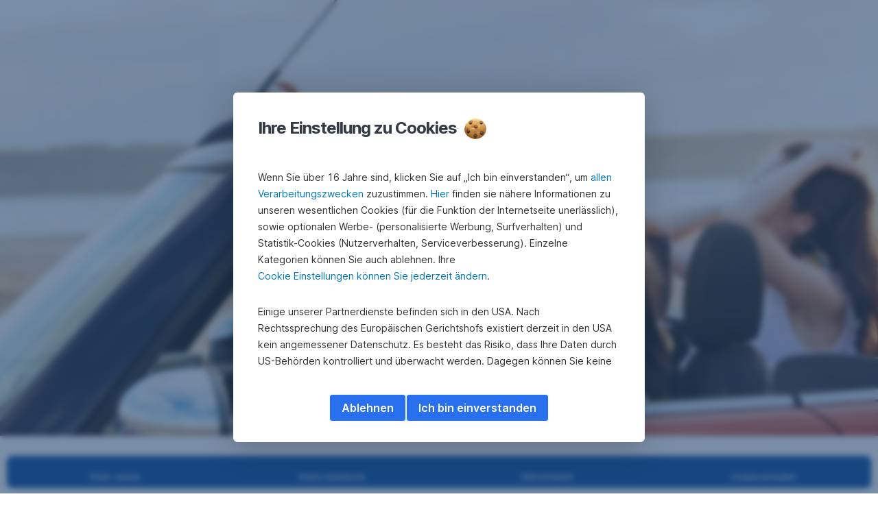

--- FILE ---
content_type: text/html; charset=utf-8
request_url: https://www.sparkasse.at/sgruppe/privatkunden/wohnen-finanzieren/leasing/vorteilswelt
body_size: 29625
content:
<!DOCTYPE html>
<html class="wait-css" lang="de">
<head>
<!-- GEM Version 4.44.1 -->

<meta charset="utf-8"/>

<title>Vorteilswelt s Leasing | Erste Sparkasse</title>
<meta name="description" content="Mit s Leasing profitieren Sie zusätzlich zu Ihrem Leasing-Wagen von vielen Zusatzleistungen, Vorteilen und Vergünstigungen. Sehen Sie hier alle Angebote."/>



<link rel="canonical" href="https://www.sparkasse.at/sgruppe/privatkunden/wohnen-finanzieren/leasing/vorteilswelt"/>


    <meta property="og:title" content="s Leasing-Vorteilswelt"/>
    <meta property="og:description" content="Nützen Sie Vergünstigungen rund um Ihr Leasing-Auto."/>
    <meta property="og:url" content="https://www.sparkasse.at/sgruppe/privatkunden/wohnen-finanzieren/leasing/vorteilswelt"/>
    <meta property="og:image" content="https://cdn0.erstegroup.com/gemlip/v2/4JKS8tusVYAXNNnjwSpyNgaFn21t/dam/at/spk-sgruppe/www_sparkasse_at/finanzieren/leasing/leasing-vorteilswelt.jpeg.98784956cd64cd0a.xy125w5756h3711.w1280.jpg"/>
    <meta property="og:type" content="website"/>
    

    <meta name="twitter:title" content="s Leasing-Vorteilswelt"/>
    <meta name="twitter:description" content="Nützen Sie Vergünstigungen rund um Ihr Leasing-Auto."/>
    <meta name="twitter:url" content="https://www.sparkasse.at/sgruppe/privatkunden/wohnen-finanzieren/leasing/vorteilswelt"/>
    <meta name="twitter:image" content="https://cdn0.erstegroup.com/gemlip/v2/4JKS8tusVYAXNNnjwSpyNgaFn21t/dam/at/spk-sgruppe/www_sparkasse_at/finanzieren/leasing/leasing-vorteilswelt.jpeg.98784956cd64cd0a.xy125w5756h3711.w1280.jpg"/>
    
    
    <meta name="twitter:card" content="summary_large_image"/>
    

    






    <script type="application/ld+json">
        {"@context":"https://schema.org","@type":"WebSite","name":"Erste Bank und Sparkassen","url":"https://www.sparkasse.at"}
    </script>
    <script type="application/ld+json">
        {"@context":"https://schema.org","@type":"Organization","name":"Erste Bank und Sparkassen","url":"https://www.sparkasse.at","brand":"Erste Bank und Sparkassen","logo":"https://cdn0.erstegroup.com/content/dam/at/common/logos/white/EB-SPK_Logo_screen_white.svg"}
    </script>





<meta name="areaId" content="e286a8619dd254ea17ad9f7bde7b6da21a26b5b9b1cfed9aec894c3c98702d68"/>

<meta name="viewport" content="width=device-width, initial-scale=1"/>




	<!-- reference resource: privatkunden --> 
 <script>
	window.addEventListener("DOMContentLoaded", () => {
    	//console.log('window.GEM:', window.GEM)
		//site leve additional script  for all pages
		if (sessionStorage.getItem("openChatBot")) {
			sessionStorage.removeItem("openChatBot");
			 //console.log("openChatBot=true", "inst:", GEM.settings.instituteNumber);
			//script to open chat bot
		    setTimeout(() => {    
		    	console.log("open ChatBot");
		        window.dispatchEvent(new CustomEvent('bot:client:open',
				    {   detail: {
				           connectionUrl: 'https://alfred.sparkasse.at/termin/',    
				            title: 'Online Termin buchen',    
				            subtitle: 'Terminbot',    
				            slots: [
				                {key: "inst", value: GEM.settings.instituteNumber }]
				               }
				    })
			    );
		 	}, 3000);
		};
	});

</script>





<link rel="preload" as="font" type="font/woff2" href="https://cdn0.erstegroup.com/content/dam/common/brand/fonts/inter/Inter-Latin.woff2" crossorigin/>
<link rel="preload" as="font" type="font/woff2" href="https://cdn0.erstegroup.com/content/dam/common/brand/fonts/inter/Inter-LatinExt.woff2" crossorigin/>
<link rel="preload" as="font" type="font/woff2" href="https://cdn0.erstegroup.com/content/dam/common/brand/fonts/icons/icons.woff2" crossorigin/>

<link rel="dns-prefetch" href="https://cdn0.erstegroup.com"/>


	<style id="critical-css">html{height:100%;-webkit-tap-highlight-color:transparent;-webkit-font-smoothing:antialiased}html.font-size-l{zoom:1.063}html.font-size-xl{zoom:1.25}body{--font-family-default:Inter,sans-serif;color:var(--color-text);font-family:var(--font-family-default);font-size:1rem;font-feature-settings:"tnum";font-weight:400;line-height:1.5;-webkit-font-smoothing:antialiased;-moz-osx-font-smoothing:grayscale}.is-mobile body.noscroll-touch{overflow:hidden}.is-desktop body.noscroll-notouch{overflow:hidden}::selection{color:#aabacc;background:#00497b}p{color:var(--color-text);margin:var(--margin-paragraph,1.625rem 0)}li{color:var(--color-text)}img{display:block}address{font-style:normal}hr{margin:0}:focus{outline:0}:focus-visible{outline:.125rem solid #fff;box-shadow:0 0 0 .125rem #0b1f42;border-radius:.5rem;outline-offset:0.125rem}h1,h2,h3,h4,h5,h6{color:var(--color-headline)}figcaption,h1,h2,h3,h4,h5,h6,li,p,td,th{hyphens:auto;hyphenate-character:"-"}.h1-xxl{font-size:2.5rem;font-weight:700;letter-spacing:var(--letter-spacing-h1-supersize-mobile, -.0625rem);line-height:var(--line-height-h1-supersize-mobile, 1.24);margin:var(--margin-h1-supersize)}.h1,h1{font-size:2.5rem;font-weight:700;letter-spacing:var(--letter-spacing-h1-mobile, -.0625rem);line-height:var(--line-height-h1-mobile, 1.24);margin:var(--margin-h1)}.h2,h2{font-size:2.0625rem;font-weight:700;letter-spacing:var(--letter-spacing-h2-mobile, -.05rem);line-height:var(--line-height-h2-mobile, 1.24);margin:var(--margin-h2)}.h3,h3{font-size:1.625rem;font-weight:700;letter-spacing:var(--letter-spacing-h3-mobile, -.025rem);line-height:var(--line-height-h3-mobile, 1.24);margin:var(--margin-h3)}.h4,h4{font-size:1.375rem;font-weight:400;letter-spacing:var(--letter-spacing-h4-mobile, 0);line-height:var(--line-height-h4-mobile, 1.24);margin:var(--margin-h4)}h5{font-size:1rem;font-weight:700;margin:var(--margin-h5)}h6{font-size:1rem;font-weight:400;margin:var(--margin-h6)}.p--large{font-size:1rem;letter-spacing:0;line-height:1.5rem}.p--default{font-size:1rem;letter-spacing:0;line-height:1.5}.p--minor{font-size:.875rem;letter-spacing:0;line-height:1.3125rem}.p--micro{font-size:.75rem;letter-spacing:0;line-height:1rem}:root{--text-decoration-link:none;--color-background:#ffffff;--color-background-rgb:255,255,255;--color-headline:#0b1f42;--color-text:#303030;--color-link:#2870ed;--color-link-disabled:rgba(80, 106, 151, 0.5);--color-border:#e4eaf0;--color-bullet:#0078b4;--color-blue:#0065ad;--color-red:#e30613;--color-icon-active:#2870ed;--margin-h1-supersize:1rem 0;--margin-h1:1rem 0;--margin-h2:0.5rem 0;--margin-h3:0.5rem 0;--margin-h4:0.5rem 0;--margin-h5:1.625rem 0;--margin-h6:1.625rem 0 3.25rem;--font-size-seo-text:1rem;--font-weight-link:600;--spacing-s005:0.25rem;--spacing-s01:0.5rem;--spacing-s015:0.75rem;--spacing-s02:1rem;--spacing-s025:1.5rem;--spacing-s03:2rem;--spacing-s035:2.5rem;--spacing-s04:3rem;--spacing-s05:4rem;--spacing-s06:5.5rem;--spacing-s07:7.5rem;--spacing-s08:11rem;--border-radius:0.5rem}button{background-color:initial}.btn{--width-glyph-icon:var(--font-size);background-color:var(--color-surface);border:.125rem solid var(--color-border);border-radius:8rem;color:var(--color-text);cursor:pointer;font-size:var(--font-size);font-weight:var(--font-weight-button,600);line-height:1.5rem;padding:var(--padding-btn,.375rem 1rem);display:inline-flex;align-items:center;justify-content:center;gap:var(--spacing-s01);text-align:center;transition:background-color .25s,border .25s,box-shadow .25s,color .25s}.btn:disabled,.btn[data-disabled]{cursor:not-allowed}.btn:disabled:active,.btn:disabled:hover,.btn[data-disabled]:active,.btn[data-disabled]:hover{box-shadow:none}.btn--primary{--color-surface:var(--color-themed-surface-primary);--color-text:var(--color-themed-text-primary);--color-border:var(--color-themed-border-primary);--font-size:1.125rem;--font-weight-button:700}.btn--primary:hover{--color-surface:var(--color-themed-surface-hover-primary);--color-border:var(--color-themed-border-hover-primary);box-shadow:0 .25rem .75rem -.25rem var(--color-themed-shadow-primary)}.btn--primary:active{--color-surface:var(--color-themed-surface-pressed-primary);--color-border:var(--color-themed-border-pressed-primary);box-shadow:0 .25rem .25rem -.25rem var(--color-themed-shadow-primary)}.btn--primary:disabled,.btn--primary[data-disabled]{--color-surface:var(--color-themed-surface-disabled-primary);--color-text:var(--color-themed-text-disabled-primary);--color-border:var(--color-themed-border-disabled-primary)}.btn--primary-alt{--color-surface:var(--color-themed-surface-primary-alt);--color-text:var(--color-themed-text-primary-alt);--color-border:var(--color-themed-border-primary-alt);--font-size:1rem}.btn--primary-alt:hover{--color-surface:var(--color-themed-surface-hover-primary-alt);--color-border:var(--color-themed-border-hover-primary-alt);box-shadow:0 .25rem .75rem -.25rem var(--color-themed-shadow-primary-alt)}.btn--primary-alt:active{--color-surface:var(--color-themed-surface-pressed-primary-alt);--color-border:var(--color-themed-border-pressed-primary-alt);box-shadow:0 .25rem .25rem -.25rem var(--color-themed-shadow-primary-alt)}.btn--primary-alt:disabled,.btn--primary-alt[data-disabled]{--color-surface:var(--color-themed-surface-disabled-primary-alt);--color-text:var(--color-themed-text-disabled-primary-alt);--color-border:var(--color-themed-border-disabled-primary-alt)}.btn--secondary{--color-surface:var(--color-themed-surface-secondary);--color-text:var(--color-themed-text-secondary);--color-border:var(--color-themed-border-secondary);--font-size:1rem}.btn--secondary:hover{--color-surface:var(--color-themed-surface-hover-secondary);--color-border:var(--color-themed-border-hover-secondary);box-shadow:0 .25rem .75rem -.25rem var(--color-themed-shadow-secondary)}.btn--secondary:active{--color-surface:var(--color-themed-surface-pressed-secondary);--color-border:var(--color-themed-border-pressed-secondary);box-shadow:0 .25rem .25rem -.25rem var(--color-themed-shadow-secondary)}.btn--secondary:disabled,.btn--secondary[data-disabled]{--color-surface:var(--color-themed-surface-disabled-secondary);--color-text:var(--color-themed-text-disabled-secondary);--color-border:var(--color-themed-border-disabled-secondary)}.btn .icon{font-weight:var(--font-weight-btn-icon,inherit)}.btn .spinner-css__bars>i{background-color:currentColor}.btn--unstyled,.btn--unstyled-icon,.btn--unstyled-link,.btn--unstyled-with-border{padding:0;border:var(--border-btn-unstyled);background-color:var(--background-btn-unstyled,initial)}.btn--unstyled-icon:disabled,.btn--unstyled-link:disabled,.btn--unstyled-with-border:disabled,.btn--unstyled:disabled{box-shadow:none;cursor:not-allowed}.btn--unstyled{--border-btn-unstyled:none}.btn--unstyled-with-border{--border-btn-unstyled:1px solid transparent}.btn--unstyled,.btn--unstyled-with-border{color:var(--color-btn-unstyled,var(--color-text))}.btn--unstyled-icon{color:var(--color-btn-unstyled,var(--color-link))}.btn--unstyled-icon:disabled{--color-btn-unstyled:var(--color-link-disabled)}.btn--unstyled-link:disabled{--color-link:var(--color-link-disabled)}.btn gem-inject-svg{display:inline-flex}.glyph-icon{width:var(--width-glyph-icon,1rem);flex-shrink:0}.columns-wrapper,.gem-grid-wrapper,.wrapper,.wrapper--md,.wrapper--sm,.wrapper--xs{max-width:var(--max-width-wrapper,75rem);position:relative;margin-inline:var(--margin-inline-wrapper,auto);padding-inline:var(--padding-inline-wrapper,0.9375rem)}.wrapper--md{max-width:62.5rem}.wrapper--sm{max-width:51.875rem}.wrapper--xs{max-width:48.125rem}*{--HEADER-HEIGHT:var(--header-height);--HEADER-POSITION:var(--header-position, relative)}.header{position:var(--HEADER-POSITION);z-index:30}.header--desktop{--header-display:none;display:var(--header-display)}.additional-info{--additional-info-display:flex;display:var(--additional-info-display);justify-content:center;width:100%;padding:var(--spacing-s01) 1.875rem;background-color:#064ea1;font-size:.875rem}.mobile-header--prevent-scroll .additional-info{--additional-info-display:none}.additional-info__inner{--color-text:#ffffff;--margin-paragraph:0;width:100%;text-align:center}:root{--max-width-alert:86.25rem}.alert{--width-icon-alert:1.25rem;background-color:var(--color-background);padding:0 var(--spacing-s02)}.alert--cookie{--color-background:#d1ebfe;--color-headline:#0b1f42;--color-text:#0b1f42;--color-btn-unstyled:#199cf9}.alert--error{--color-background:#fad3d3;--color-headline:#0b1f42;--color-text:#0b1f42;--color-btn-unstyled:#e72222}.alert__inner{display:flex;align-items:flex-start;justify-content:space-between;gap:var(--spacing-s01);flex-wrap:wrap;margin:0 auto;padding:var(--spacing-s015) 0}.alert__inner--with-btn{flex-direction:column}.alert__inner--with-btn .alert__btn{margin-left:calc(var(--spacing-s02) + var(--width-icon-alert))}.alert__content{display:grid;grid-template-columns:1.25rem 1fr;gap:var(--spacing-s02);flex:1}.alert__icon{width:var(--width-icon-alert);height:auto;color:var(--color-btn-unstyled)}.alert__btn-icon{width:.75rem;line-height:1.3125rem}.alert__btn{--font-size:0.875rem;--padding-btn:0 0.625rem;white-space:nowrap}.mobile-header--prevent-scroll .alert{display:none}.icon{font-family:icons;-webkit-font-smoothing:antialiased;-moz-osx-font-smoothing:grayscale;font-style:normal;font-variant:normal;font-weight:400;-webkit-text-decoration:none;text-decoration:none;text-transform:none;display:inline-block;vertical-align:middle;position:var(--icon-position,relative)}.icon--location-filled:before{content:"\E040"}.icon--search19:before{content:"\E05F"}*,::after,::before{box-sizing:border-box}html{font-family:sans-serif;-webkit-text-size-adjust:100%}body{margin:0}progress{vertical-align:baseline}abbr[title]{text-decoration:underline;-webkit-text-decoration:underline dotted;text-decoration:underline dotted}b,strong{font-weight:700}small{font-size:80%}sub,sup{font-size:75%;line-height:0;position:relative;vertical-align:baseline}sup{top:-.5em}sub{bottom:-.25em}hr{height:0;color:inherit}code,kbd,pre,samp{font-family:monospace,monospace;font-size:1em}button,input,optgroup,select,textarea{color:inherit;font:inherit;margin:0}input{line-height:normal}button,select{text-transform:none}[type=button],[type=reset],[type=submit],button{-webkit-appearance:button;cursor:pointer}::-moz-focus-inner{border-style:none;padding:0}:-moz-focusring{outline:1px dotted ButtonText}:-moz-ui-invalid{box-shadow:none}::-webkit-inner-spin-button,::-webkit-outer-spin-button{height:auto}[type=search]{-webkit-appearance:textfield;outline-offset:-2px}fieldset{padding:0;margin:0;border:0}legend{padding:0}table{border-collapse:collapse;border-spacing:0}dd,dl,ol,ul{padding:0;margin:0;list-style:none}@font-face{font-family:icons;src:url("https://cdn0.erstegroup.com/content/dam/common/brand/fonts/icons/icons.woff2") format("woff2"),url("https://cdn0.erstegroup.com/content/dam/common/brand/fonts/icons/icons.woff") format("woff");font-display:block}.visuallyhidden{border:0;clip:rect(0 0 0 0);height:1px;margin:-1px;overflow:hidden;padding:0;position:absolute;width:1px}.hide{display:none!important;visibility:hidden!important}.show{display:block}.cf:after,.cf:before{content:" ";display:table}.cf:after{clear:both}.text-ellipsis{text-overflow:ellipsis;white-space:nowrap;overflow:hidden}.text-ellipsis-multiline{text-overflow:ellipsis;overflow:hidden;display:-webkit-box!important;-webkit-line-clamp:var(--line-clamp,1);-webkit-box-orient:vertical;white-space:normal}@font-face{font-family:Inter;font-style:normal;font-weight:300;font-display:swap;src:url("https://cdn0.erstegroup.com/content/dam/common/brand/fonts/inter/Inter-Latin.woff2") format("woff2");unicode-range:U+0000-00FF,U+0131,U+0152-0153,U+02BB-02BC,U+02C6,U+02DA,U+02DC,U+2000-206F,U+2074,U+20AC,U+2122,U+2191,U+2193,U+2212,U+2215,U+FEFF,U+FFFD}@font-face{font-family:Inter;font-style:normal;font-weight:300;font-display:swap;src:url("https://cdn0.erstegroup.com/content/dam/common/brand/fonts/inter/Inter-LatinExt.woff2") format("woff2");unicode-range:U+0100-024F,U+0259,U+1E00-1EFF,U+2020,U+20A0-20AB,U+20AD-20CF,U+2113,U+2C60-2C7F,U+A720-A7FF}@font-face{font-family:Inter;font-style:normal;font-weight:400;font-display:fallback;src:url("https://cdn0.erstegroup.com/content/dam/common/brand/fonts/inter/Inter-Latin.woff2") format("woff2");unicode-range:U+0000-00FF,U+0131,U+0152-0153,U+02BB-02BC,U+02C6,U+02DA,U+02DC,U+2000-206F,U+2074,U+20AC,U+2122,U+2191,U+2193,U+2212,U+2215,U+FEFF,U+FFFD}@font-face{font-family:Inter;font-style:normal;font-weight:400;font-display:fallback;src:url("https://cdn0.erstegroup.com/content/dam/common/brand/fonts/inter/Inter-LatinExt.woff2") format("woff2");unicode-range:U+0100-024F,U+0259,U+1E00-1EFF,U+2020,U+20A0-20AB,U+20AD-20CF,U+2113,U+2C60-2C7F,U+A720-A7FF}@font-face{font-family:Inter;font-style:normal;font-weight:600;font-display:fallback;src:url("https://cdn0.erstegroup.com/content/dam/common/brand/fonts/inter/Inter-Latin.woff2") format("woff2");unicode-range:U+0000-00FF,U+0131,U+0152-0153,U+02BB-02BC,U+02C6,U+02DA,U+02DC,U+2000-206F,U+2074,U+20AC,U+2122,U+2191,U+2193,U+2212,U+2215,U+FEFF,U+FFFD}@font-face{font-family:Inter;font-style:normal;font-weight:600;font-display:fallback;src:url("https://cdn0.erstegroup.com/content/dam/common/brand/fonts/inter/Inter-LatinExt.woff2") format("woff2");unicode-range:U+0100-024F,U+0259,U+1E00-1EFF,U+2020,U+20A0-20AB,U+20AD-20CF,U+2113,U+2C60-2C7F,U+A720-A7FF}@font-face{font-family:Inter;font-style:normal;font-weight:700;font-display:swap;src:url("https://cdn0.erstegroup.com/content/dam/common/brand/fonts/inter/Inter-Latin.woff2") format("woff2");unicode-range:U+0000-00FF,U+0131,U+0152-0153,U+02BB-02BC,U+02C6,U+02DA,U+02DC,U+2000-206F,U+2074,U+20AC,U+2122,U+2191,U+2193,U+2212,U+2215,U+FEFF,U+FFFD}@font-face{font-family:Inter;font-style:normal;font-weight:700;font-display:swap;src:url("https://cdn0.erstegroup.com/content/dam/common/brand/fonts/inter/Inter-LatinExt.woff2") format("woff2");unicode-range:U+0100-024F,U+0259,U+1E00-1EFF,U+2020,U+20A0-20AB,U+20AD-20CF,U+2113,U+2C60-2C7F,U+A720-A7FF}.page{position:relative;transition:padding .45s,margin .45s,background-color .8s linear;overflow:hidden}#content:focus{outline:0}.bordered{border-top:1px solid var(--color-border)}.f-none{float:none}.f-l{float:left}.f-r{float:right}.pos-r{position:relative}.pos-a{position:absolute}.pos-f{position:fixed}.pos-s{position:static}.o-h{overflow:hidden}.o-v{overflow:visible}.oy-a{overflow-y:auto}.oy-v{overflow-y:visible}.no-select{--webkit-user-select:none}.br-a{border-radius:.25rem}.br-a-50{border-radius:50%}.v-h{visibility:hidden}.v-v{visibility:visible}.op-0{opacity:0}.op-1{opacity:1}.tra-o{transition:opacity .25s}.tra-all{transition:all .25s}.cur-p{cursor:pointer}.cur-h{cursor:help}.svg-fill-none{fill:none!important}.c-white{color:#fff}.c-geyser{color:#ccd7e1}.c-casper{color:#aabacc}.c-limed-spruce{color:#313a45}.c-pale-sky{color:#6b7783}.c-default{color:#2d3c4a}.bg-white{background-color:#fff}.z-0{z-index:0}.z-1{z-index:1}.z-2{z-index:2}.z-3{z-index:3}.z-4{z-index:4}.z-5{z-index:5}.z-22{z-index:22}.z-23{z-index:23}.z-1000{z-index:1000}.z-2000{z-index:2000}.m-0{margin:0}.m-0-a{margin:0 auto}.m-xs{margin:var(--spacing-s01)}.m-sm{margin:var(--spacing-s015)}.m-msm{margin:var(--spacing-s02)}.m-md{margin:var(--spacing-s025)}.m-lg{margin:var(--spacing-s03)}.m-xl{margin:var(--spacing-s05)}.m-xxl{margin:var(--spacing-s06)}.m-t-0{margin-top:0}.m-t-xs{margin-top:var(--spacing-s01)}.m-t-sm{margin-top:var(--spacing-s015)}.m-t-msm{margin-top:var(--spacing-s02)}.m-t-md{margin-top:var(--spacing-s025)}.m-t-lg{margin-top:var(--spacing-s03)}.m-t-xl{margin-top:var(--spacing-s05)}.m-t-xxl{margin-top:var(--spacing-s06)}.m-r-0{margin-right:0}.m-r-xs{margin-right:var(--spacing-s01)}.m-r-sm{margin-right:var(--spacing-s015)}.m-r-msm{margin-right:var(--spacing-s02)}.m-r-md{margin-right:var(--spacing-s025)}.m-r-lg{margin-right:var(--spacing-s03)}.m-r-xl{margin-right:var(--spacing-s05)}.m-r-xxl{margin-right:var(--spacing-s06)}.m-b-0{margin-bottom:0}.m-b-xs{margin-bottom:var(--spacing-s01)}.m-b-sm{margin-bottom:var(--spacing-s015)}.m-b-msm{margin-bottom:var(--spacing-s02)}.m-b-md{margin-bottom:var(--spacing-s025)}.m-b-lg{margin-bottom:var(--spacing-s03)}.m-b-xl{margin-bottom:var(--spacing-s05)}.m-b-xxl{margin-bottom:var(--spacing-s06)}.m-l-0{margin-left:0}.m-l-xs{margin-left:var(--spacing-s01)}.m-l-sm{margin-left:var(--spacing-s015)}.m-l-msm{margin-left:var(--spacing-s02)}.m-l-md{margin-left:var(--spacing-s025)}.m-l-lg{margin-left:var(--spacing-s03)}.m-l-xl{margin-left:var(--spacing-s05)}.m-l-xxl{margin-left:var(--spacing-s06)}.p-0{padding:0!important}.p-xs{padding:var(--spacing-s01)}.p-sm{padding:var(--spacing-s015)}.p-msm{padding:var(--spacing-s02)}.p-md{padding:var(--spacing-s025)}.p-lg{padding:var(--spacing-s03)}.p-xl{padding:var(--spacing-s05)}.p-xxl{padding:var(--spacing-s06)}.p-xxxl{padding:var(--spacing-s07)}.p-t-0{padding-top:0}.p-t-xs{padding-top:var(--spacing-s01)}.p-t-sm{padding-top:var(--spacing-s015)}.p-t-msm{padding-top:var(--spacing-s02)}.p-t-md{padding-top:var(--spacing-s025)}.p-t-lg{padding-top:var(--spacing-s03)}.p-t-xl{padding-top:var(--spacing-s05)}.p-t-xxl{padding-top:var(--spacing-s06)}.p-t-xxxl{padding-top:var(--spacing-s07)}.p-r-0{padding-right:0}.p-r-xs{padding-right:var(--spacing-s01)}.p-r-sm{padding-right:var(--spacing-s015)}.p-r-msm{padding-right:var(--spacing-s02)}.p-r-md{padding-right:var(--spacing-s025)}.p-r-lg{padding-right:var(--spacing-s03)}.p-r-xl{padding-right:var(--spacing-s05)}.p-r-xxl{padding-right:var(--spacing-s06)}.p-r-xxxl{padding-right:var(--spacing-s07)}.p-b-0{padding-bottom:0}.p-b-xs{padding-bottom:var(--spacing-s01)}.p-b-sm{padding-bottom:var(--spacing-s015)}.p-b-msm{padding-bottom:var(--spacing-s02)}.p-b-md{padding-bottom:var(--spacing-s025)}.p-b-lg{padding-bottom:var(--spacing-s03)}.p-b-xl{padding-bottom:var(--spacing-s05)}.p-b-xxl{padding-bottom:var(--spacing-s06)}.p-b-xxxl{padding-bottom:var(--spacing-s07)}.p-l-0{padding-left:0}.p-l-xs{padding-left:var(--spacing-s01)}.p-l-sm{padding-left:var(--spacing-s015)}.p-l-msm{padding-left:var(--spacing-s02)}.p-l-md{padding-left:var(--spacing-s025)}.p-l-lg{padding-left:var(--spacing-s03)}.p-l-xl{padding-left:var(--spacing-s05)}.p-l-xxl{padding-left:var(--spacing-s06)}.p-l-xxxl{padding-left:var(--spacing-s07)}.w-auto{width:auto}.w-full{width:100%}.w-25{width:25%}.w-33{width:33.3333333333%}.w-50{width:50%}.w-66{width:66.6666666667%}.w-75{width:75%}.h-auto{height:auto}.h-full{height:100%}.mw-max{max-width:75rem}.mw-full{max-width:100%}.d-none{display:none}.d-b{display:block}.d-ib{display:inline-block}.d-i{display:inline}.d-f{display:flex}.d-if{display:inline-flex}.d-t{display:table}.d-tc{display:table-cell}.d-fr{display:flow-root}.ai-fs{align-items:flex-start}.ai-fe{align-items:flex-end}.ai-c{align-items:center}.ai-b{align-items:baseline}.ai-s{align-items:stretch}.jc-fs{justify-content:flex-start}.jc-fe{justify-content:flex-end}.jc-c{justify-content:center}.jc-sb{justify-content:space-between}.jc-sa{justify-content:space-around}.jc-se{justify-content:space-evenly}.ac-fs{align-content:flex-start}.ac-fe{align-content:flex-end}.ac-c{align-content:center}.ac-sb{align-content:space-between}.ac-sa{align-content:space-around}.ac-s{align-content:stretch}.fd-c{flex-direction:column}.fd-r{flex-direction:row}.fd-rr{flex-direction:row-reverse}.flex-1{flex:1 1 0}.first-component-padding-top{padding-top:var(--HEADER-HEIGHT)}.first-component-padding-top-var{--first-component-padding-top:var(--header-height)}a{-webkit-text-decoration:none;text-decoration:none}a[href^=mailto],a[href^=tel]{white-space:nowrap}.link{color:var(--color-link);cursor:pointer;display:var(--display-link,inline-block);font-weight:var(--font-weight-link)}.link--icon .link__content,.link:not(.link--icon){-webkit-text-decoration:var(--text-decoration-link);text-decoration:var(--text-decoration-link);text-decoration-thickness:var(--text-decoration-thickness,0.0625rem);text-underline-offset:var(--text-underline-offset,0.1875rem)}.link--icon{display:inline-flex;align-items:center;gap:var(--spacing-s01)}.link--icon gem-inject-svg{display:inline-flex}.link--disabled{--text-decoration-hover-link:none;--color-link:var(--color-link-disabled);cursor:not-allowed}.link[type=button]{text-align:left}.skiplinks{position:fixed;top:0;left:0;right:0;text-align:left;z-index:31}.skiplinks,.skiplinks>.wrapper{height:0;overflow:visible}.skiplinks__inside{position:relative}a.skiplinks__item{display:inline-block;line-height:2.125rem;vertical-align:middle;background:#fff;overflow:hidden;position:absolute;top:0;left:0;width:0;height:0;transition:opacity .25s}a.skiplinks__item:focus{opacity:1;width:auto;height:auto;padding:0 .625rem}@keyframes fadeIn{0%{opacity:0}100%{opacity:1}}.spacer{--padding-top-spacer:0;--padding-bottom-spacer:0;padding-top:var(--padding-top-spacer);padding-bottom:var(--padding-bottom-spacer)}.spacer--top-small{--padding-top-spacer:calc(2.25rem / 2)}.spacer--bottom-small{--padding-bottom-spacer:calc(2.25rem / 2)}.spacer--top-medium{--padding-top-spacer:2.25rem}.spacer--bottom-medium{--padding-bottom-spacer:2.25rem}.spacer--top-large{--padding-top-spacer:calc(2.25rem * 1.5)}.spacer--bottom-large{--padding-bottom-spacer:calc(2.25rem * 1.5)}.header--mobile{--header-mobile-display:block;display:var(--header-mobile-display);min-height:var(--HEADER-HEIGHT)}.smartbanner{display:none}.smart-banner-active .smartbanner{display:block;height:5rem;font-family:"Helvetica Neue",sans-serif;-webkit-font-smoothing:antialiased;-webkit-text-size-adjust:none;background:#3d3d3d url("[data-uri]");box-shadow:inset 0 4px 0 #88b131;line-height:5.125rem}.smart-banner-active .smartbanner__container{margin:0 auto;white-space:nowrap}.smart-banner-active .smartbanner__close{margin:0 .4375rem 0 .3125rem;font-family:ArialRoundedMTBold,Arial;font-size:1.25rem;-webkit-text-decoration:none;text-decoration:none;border-radius:.875rem;-webkit-font-smoothing:subpixel-antialiased;border:0;width:1.0625rem;height:1.0625rem;line-height:1.0625rem;color:#b1b1b3;background:#1c1e21;text-shadow:0 1px 1px #000;box-shadow:0 1px 2px rgba(0,0,0,.8) inset,0 1px 1px rgba(255,255,255,.3)}.smart-banner-active .smartbanner__close:active,.smart-banner-active .smartbanner__close:hover{color:#eee}.smart-banner-active .smartbanner__icon{width:3.5625rem;height:3.5625rem;margin-right:.75rem;background-size:cover;border-radius:.625rem;background-color:transparent;box-shadow:none}.smart-banner-active .smartbanner__info{width:44%;font-size:.6875rem;line-height:1.2em;color:#ccc;text-shadow:0 1px 2px #000}.smart-banner-active .smartbanner__title{font-size:.8125rem;line-height:1.125rem;color:#fff}.smart-banner-active .smartbanner__button{min-width:12%;color:#d1d1d1;background:0 0;border-radius:0;box-shadow:0 0 0 1px #333,0 0 0 2px #dddcdc;right:1.25rem;margin:auto 0;height:1.5rem;line-height:1.5rem;-webkit-text-decoration:none;text-decoration:none;text-shadow:0 1px 0 rgba(255,255,255,.8)}.smart-banner-active .smartbanner__button:active,.smart-banner-active .smartbanner__button:hover{color:#aaa;background:0 0}.smart-banner-active .smartbanner__button-text{padding:0 .625rem;background:#42b6c9;background:linear-gradient(to bottom,#42b6c9,#39a9bb);text-shadow:none;box-shadow:none}.smart-banner-active .smartbanner__button-text:active,.smart-banner-active .smartbanner__button-text:hover{background:#2ac7e1}.fs-1{font-size:2.5rem}.fs-2{font-size:2.0625rem}.fs-3{font-size:1.625rem}.fs-4{font-size:1.375rem}.fs-large{font-size:1rem}.fs-base{font-size:1rem}.fs-5{font-size:.9375rem}.fs-6{font-size:.875rem}.fs-sm{font-size:.75rem}.fs-xs{font-size:.625rem}.fw-l{font-weight:300}.fw-r{font-weight:400}.fw-sb{font-weight:600}.fw-b{font-weight:700}.fst-i{font-style:italic}.fst-o{font-style:oblique}.lh-sm{line-height:1.25}.lh-base{line-height:1.5}.lh-lg{line-height:1.75}.ta-l{text-align:left}.ta-c{text-align:center}.ta-r{text-align:right}.tt-u{text-transform:uppercase}.tt-l{text-transform:lowercase}.tt-c{text-transform:capitalize}.tt-none{text-transform:none}.va-t{vertical-align:top}.va-m{vertical-align:middle}.va-b{vertical-align:bottom}.va-bs{vertical-align:baseline}.wb{word-break:var(--word-break,break-word)}.wb-bw{word-break:break-word}.ws-nowrap{white-space:nowrap}.is-mobile .gem-module-no-mobile{display:none!important}@media (min-width:480px){.xs-p-0{padding:0!important}.xs-p-xs{padding:var(--spacing-s01)}.xs-p-sm{padding:var(--spacing-s015)}.xs-p-msm{padding:var(--spacing-s02)}.xs-p-md{padding:var(--spacing-s025)}.xs-p-lg{padding:var(--spacing-s03)}.xs-p-xl{padding:var(--spacing-s05)}.xs-p-xxl{padding:var(--spacing-s06)}.xs-p-xxxl{padding:var(--spacing-s07)}.xs-p-t-0{padding-top:0}.xs-p-t-xs{padding-top:var(--spacing-s01)}.xs-p-t-sm{padding-top:var(--spacing-s015)}.xs-p-t-msm{padding-top:var(--spacing-s02)}.xs-p-t-md{padding-top:var(--spacing-s025)}.xs-p-t-lg{padding-top:var(--spacing-s03)}.xs-p-t-xl{padding-top:var(--spacing-s05)}.xs-p-t-xxl{padding-top:var(--spacing-s06)}.xs-p-t-xxxl{padding-top:var(--spacing-s07)}.xs-p-r-0{padding-right:0}.xs-p-r-xs{padding-right:var(--spacing-s01)}.xs-p-r-sm{padding-right:var(--spacing-s015)}.xs-p-r-msm{padding-right:var(--spacing-s02)}.xs-p-r-md{padding-right:var(--spacing-s025)}.xs-p-r-lg{padding-right:var(--spacing-s03)}.xs-p-r-xl{padding-right:var(--spacing-s05)}.xs-p-r-xxl{padding-right:var(--spacing-s06)}.xs-p-r-xxxl{padding-right:var(--spacing-s07)}.xs-p-b-0{padding-bottom:0}.xs-p-b-xs{padding-bottom:var(--spacing-s01)}.xs-p-b-sm{padding-bottom:var(--spacing-s015)}.xs-p-b-msm{padding-bottom:var(--spacing-s02)}.xs-p-b-md{padding-bottom:var(--spacing-s025)}.xs-p-b-lg{padding-bottom:var(--spacing-s03)}.xs-p-b-xl{padding-bottom:var(--spacing-s05)}.xs-p-b-xxl{padding-bottom:var(--spacing-s06)}.xs-p-b-xxxl{padding-bottom:var(--spacing-s07)}.xs-p-l-0{padding-left:0}.xs-p-l-xs{padding-left:var(--spacing-s01)}.xs-p-l-sm{padding-left:var(--spacing-s015)}.xs-p-l-msm{padding-left:var(--spacing-s02)}.xs-p-l-md{padding-left:var(--spacing-s025)}.xs-p-l-lg{padding-left:var(--spacing-s03)}.xs-p-l-xl{padding-left:var(--spacing-s05)}.xs-p-l-xxl{padding-left:var(--spacing-s06)}.xs-p-l-xxxl{padding-left:var(--spacing-s07)}}@media (min-width:576px){.link--icon .link__content:hover,.link:not(.link--icon):hover{--text-decoration-thickness:0.125rem;--text-decoration-link:var(--text-decoration-hover-link, underline)}}@media (min-width:768px){.alert__inner--with-btn{flex-direction:row;margin-left:auto}.sm-f-none{float:none}.sm-f-l{float:left}.sm-f-r{float:right}.sm-m-0{margin:0}.sm-m-xs{margin:var(--spacing-s01)}.sm-m-sm{margin:var(--spacing-s015)}.sm-m-msm{margin:var(--spacing-s02)}.sm-m-md{margin:var(--spacing-s025)}.sm-m-lg{margin:var(--spacing-s03)}.sm-m-xl{margin:var(--spacing-s05)}.sm-m-xxl{margin:var(--spacing-s06)}.sm-m-t-0{margin-top:0}.sm-m-t-xs{margin-top:var(--spacing-s01)}.sm-m-t-sm{margin-top:var(--spacing-s015)}.sm-m-t-msm{margin-top:var(--spacing-s02)}.sm-m-t-md{margin-top:var(--spacing-s025)}.sm-m-t-lg{margin-top:var(--spacing-s03)}.sm-m-t-xl{margin-top:var(--spacing-s05)}.sm-m-t-xxl{margin-top:var(--spacing-s06)}.sm-m-r-0{margin-right:0}.sm-m-r-xs{margin-right:var(--spacing-s01)}.sm-m-r-sm{margin-right:var(--spacing-s015)}.sm-m-r-msm{margin-right:var(--spacing-s02)}.sm-m-r-md{margin-right:var(--spacing-s025)}.sm-m-r-lg{margin-right:var(--spacing-s03)}.sm-m-r-xl{margin-right:var(--spacing-s05)}.sm-m-r-xxl{margin-right:var(--spacing-s06)}.sm-m-b-0{margin-bottom:0}.sm-m-b-xs{margin-bottom:var(--spacing-s01)}.sm-m-b-sm{margin-bottom:var(--spacing-s015)}.sm-m-b-msm{margin-bottom:var(--spacing-s02)}.sm-m-b-md{margin-bottom:var(--spacing-s025)}.sm-m-b-lg{margin-bottom:var(--spacing-s03)}.sm-m-b-xl{margin-bottom:var(--spacing-s05)}.sm-m-b-xxl{margin-bottom:var(--spacing-s06)}.sm-m-l-0{margin-left:0}.sm-m-l-xs{margin-left:var(--spacing-s01)}.sm-m-l-sm{margin-left:var(--spacing-s015)}.sm-m-l-msm{margin-left:var(--spacing-s02)}.sm-m-l-md{margin-left:var(--spacing-s025)}.sm-m-l-lg{margin-left:var(--spacing-s03)}.sm-m-l-xl{margin-left:var(--spacing-s05)}.sm-m-l-xxl{margin-left:var(--spacing-s06)}.sm-p-0{padding:0!important}.sm-p-xs{padding:var(--spacing-s01)}.sm-p-sm{padding:var(--spacing-s015)}.sm-p-msm{padding:var(--spacing-s02)}.sm-p-md{padding:var(--spacing-s025)}.sm-p-lg{padding:var(--spacing-s03)}.sm-p-xl{padding:var(--spacing-s05)}.sm-p-xxl{padding:var(--spacing-s06)}.sm-p-xxxl{padding:var(--spacing-s07)}.sm-p-t-0{padding-top:0}.sm-p-t-xs{padding-top:var(--spacing-s01)}.sm-p-t-sm{padding-top:var(--spacing-s015)}.sm-p-t-msm{padding-top:var(--spacing-s02)}.sm-p-t-md{padding-top:var(--spacing-s025)}.sm-p-t-lg{padding-top:var(--spacing-s03)}.sm-p-t-xl{padding-top:var(--spacing-s05)}.sm-p-t-xxl{padding-top:var(--spacing-s06)}.sm-p-t-xxxl{padding-top:var(--spacing-s07)}.sm-p-r-0{padding-right:0}.sm-p-r-xs{padding-right:var(--spacing-s01)}.sm-p-r-sm{padding-right:var(--spacing-s015)}.sm-p-r-msm{padding-right:var(--spacing-s02)}.sm-p-r-md{padding-right:var(--spacing-s025)}.sm-p-r-lg{padding-right:var(--spacing-s03)}.sm-p-r-xl{padding-right:var(--spacing-s05)}.sm-p-r-xxl{padding-right:var(--spacing-s06)}.sm-p-r-xxxl{padding-right:var(--spacing-s07)}.sm-p-b-0{padding-bottom:0}.sm-p-b-xs{padding-bottom:var(--spacing-s01)}.sm-p-b-sm{padding-bottom:var(--spacing-s015)}.sm-p-b-msm{padding-bottom:var(--spacing-s02)}.sm-p-b-md{padding-bottom:var(--spacing-s025)}.sm-p-b-lg{padding-bottom:var(--spacing-s03)}.sm-p-b-xl{padding-bottom:var(--spacing-s05)}.sm-p-b-xxl{padding-bottom:var(--spacing-s06)}.sm-p-b-xxxl{padding-bottom:var(--spacing-s07)}.sm-p-l-0{padding-left:0}.sm-p-l-xs{padding-left:var(--spacing-s01)}.sm-p-l-sm{padding-left:var(--spacing-s015)}.sm-p-l-msm{padding-left:var(--spacing-s02)}.sm-p-l-md{padding-left:var(--spacing-s025)}.sm-p-l-lg{padding-left:var(--spacing-s03)}.sm-p-l-xl{padding-left:var(--spacing-s05)}.sm-p-l-xxl{padding-left:var(--spacing-s06)}.sm-p-l-xxxl{padding-left:var(--spacing-s07)}.sm-w-auto{width:auto}.sm-w-full{width:100%}.sm-w-25{width:25%}.sm-w-33{width:33.3333333333%}.sm-w-50{width:50%}.sm-w-66{width:66.6666666667%}.sm-w-75{width:75%}.sm-d-none{display:none}.sm-d-b{display:block}.sm-d-ib{display:inline-block}.sm-d-i{display:inline}.sm-d-f{display:flex}.sm-d-if{display:inline-flex}.sm-d-t{display:table}.sm-d-tc{display:table-cell}.sm-jc-fs{justify-content:flex-start}.sm-jc-fe{justify-content:flex-end}.sm-jc-c{justify-content:center}.sm-jc-sb{justify-content:space-between}.sm-jc-sa{justify-content:space-around}.sm-jc-se{justify-content:space-evenly}.sm-fd-c{flex-direction:column}.sm-fd-r{flex-direction:row}.first-component-padding-top-desktop{padding-top:var(--HEADER-HEIGHT)}.first-component-padding-top-var-desktop{--first-component-padding-top:var(--header-height)}.spacer--top-small{--padding-top-spacer:calc(4.5rem / 2)}.spacer--bottom-small{--padding-bottom-spacer:calc(4.5rem / 2)}.spacer--top-medium{--padding-top-spacer:4.5rem}.spacer--bottom-medium{--padding-bottom-spacer:4.5rem}.spacer--top-large{--padding-top-spacer:calc(4.5rem * 1.5)}.spacer--bottom-large{--padding-bottom-spacer:calc(4.5rem * 1.5)}.sm-ta-l{text-align:left}.sm-ta-c{text-align:center}.sm-ta-r{text-align:right}}@media (min-width:62rem){.h1-xxl{font-size:4.125rem;letter-spacing:var(--letter-spacing-h1-supersize-desktop, -.06875rem);line-height:var(--line-height-h1-supersize-desktop, 4.75rem)}.h1,h1{font-size:3.25rem;letter-spacing:var(--letter-spacing-h1-desktop, -.0625rem);line-height:var(--line-height-h1-desktop, 3.75rem)}.h2,h2{font-size:2.5rem;letter-spacing:var(--letter-spacing-h2-desktop, -.03125rem);line-height:var(--line-height-h2-desktop, 2.75rem)}.h3,h3{font-size:1.75rem;letter-spacing:var(--letter-spacing-h3-desktop, 0);line-height:var(--line-height-h3-desktop, 2.125rem)}.h4,h4{font-size:1.375rem;letter-spacing:var(--letter-spacing-h4-desktop, 0);line-height:var(--line-height-h4-desktop, 2rem)}h5{font-size:1rem}:root{--margin-h1-supersize:1.625rem 0 2.25rem;--margin-h1:1.625rem 0 2.25rem;--margin-h2:1.625rem 0 2.25rem;--margin-h3:1.625rem 0 2.25rem;--margin-h4:1.625rem 0 2.25rem}}@media (min-width:992px){.p--large{font-size:1.125rem;line-height:1.625rem}.md-f-none{float:none}.md-f-l{float:left}.md-f-r{float:right}.md-m-0{margin:0}.md-m-xs{margin:var(--spacing-s01)}.md-m-sm{margin:var(--spacing-s015)}.md-m-msm{margin:var(--spacing-s02)}.md-m-md{margin:var(--spacing-s025)}.md-m-lg{margin:var(--spacing-s03)}.md-m-xl{margin:var(--spacing-s05)}.md-m-xxl{margin:var(--spacing-s06)}.md-m-t-0{margin-top:0}.md-m-t-xs{margin-top:var(--spacing-s01)}.md-m-t-sm{margin-top:var(--spacing-s015)}.md-m-t-msm{margin-top:var(--spacing-s02)}.md-m-t-md{margin-top:var(--spacing-s025)}.md-m-t-lg{margin-top:var(--spacing-s03)}.md-m-t-xl{margin-top:var(--spacing-s05)}.md-m-t-xxl{margin-top:var(--spacing-s06)}.md-m-r-0{margin-right:0}.md-m-r-xs{margin-right:var(--spacing-s01)}.md-m-r-sm{margin-right:var(--spacing-s015)}.md-m-r-msm{margin-right:var(--spacing-s02)}.md-m-r-md{margin-right:var(--spacing-s025)}.md-m-r-lg{margin-right:var(--spacing-s03)}.md-m-r-xl{margin-right:var(--spacing-s05)}.md-m-r-xxl{margin-right:var(--spacing-s06)}.md-m-b-0{margin-bottom:0}.md-m-b-xs{margin-bottom:var(--spacing-s01)}.md-m-b-sm{margin-bottom:var(--spacing-s015)}.md-m-b-msm{margin-bottom:var(--spacing-s02)}.md-m-b-md{margin-bottom:var(--spacing-s025)}.md-m-b-lg{margin-bottom:var(--spacing-s03)}.md-m-b-xl{margin-bottom:var(--spacing-s05)}.md-m-b-xxl{margin-bottom:var(--spacing-s06)}.md-m-l-0{margin-left:0}.md-m-l-xs{margin-left:var(--spacing-s01)}.md-m-l-sm{margin-left:var(--spacing-s015)}.md-m-l-msm{margin-left:var(--spacing-s02)}.md-m-l-md{margin-left:var(--spacing-s025)}.md-m-l-lg{margin-left:var(--spacing-s03)}.md-m-l-xl{margin-left:var(--spacing-s05)}.md-m-l-xxl{margin-left:var(--spacing-s06)}.md-d-none{display:none}.md-d-b{display:block}.md-d-ib{display:inline-block}.md-d-i{display:inline}.md-d-f{display:flex}.md-d-if{display:inline-flex}.md-d-t{display:table}.md-d-tc{display:table-cell}.fs-1{font-size:3.25rem}.fs-2{font-size:2.5rem}.fs-3{font-size:1.75rem}.fs-4{font-size:1.375rem}.fs-large{font-size:1.125rem}}@media only screen and (min-width:992px),only screen and (min-width:768px) and (orientation:portrait){.page{animation:fadeIn 2.25s ease}}@media (min-width:1024px){.header--desktop{--header-display:block;height:var(--HEADER-HEIGHT)}.nav-pattern__mobile-only .header--desktop,.nav-pattern__switch-to-mobile-active .header--desktop{--header-display:none}.header--mobile{--header-mobile-display:none}.nav-pattern__mobile-only .header--mobile,.nav-pattern__switch-to-mobile-active .header--mobile{--header-mobile-display:block}}@media (min-width:1440px){.additional-info{padding-left:3.75rem;padding-right:3.75rem}.additional-info__inner{max-width:var(--max-width-alert)}.alert__inner{max-width:var(--max-width-alert)}}@media (max-width:767px){.first-component-padding-top-mobile{padding-top:var(--HEADER-HEIGHT)}.first-component-padding-top-var-mobile{--first-component-padding-top:var(--header-height)}}@media print{.header--desktop{--header-display:block}.alert{display:none}body.is-modal-show .page{display:none}}</style>
	<link rel="stylesheet" href="https://cdn0.erstegroup.com/etc/designs/gem/themes/emil/css/emil.8b68d3ea.min.css" media="print" onload="this.media='all';this.onload=null;document.documentElement.classList.remove('wait-css')"/>





	<!-- reference resource: www_sparkasse_at --> 
<meta name="facebook-domain-verification" content="r1ayguq9yaefp187g0muhqu2j1ldfv" />

<script src="https://cdn0.erstegroup.com/content/dam/at/spk-sgruppe/common/tagmanager/shop-sparkasse/launch-EN45f3945d9db343d4a06ddef28440c844.min.js" async></script>









<link rel="icon" href="https://cdn0.erstegroup.com/content/dam/common/brand/icons/others/favicon.ico"/>

<link rel="apple-touch-icon-precomposed" href="https://cdn0.erstegroup.com/content/dam/common/brand/icons/others/apple-touch-icon.png"/>













<script data-critical-js>
	!function(){"use strict";const e="jsicompleted";window.innerWidth<768?document.documentElement.classList.add("is-mobile"):document.documentElement.classList.add("is-desktop");const t=e=>document.cookie.split("; ").filter((t=>{const[n]=t.split("=");return n===e})).length>0;!t("GEM-ANDROID-APP-CLOSE")&&!t("GEM-ANDROID-APP-INSTALLED")&&/android/gi.test(navigator.userAgent)&&document.querySelector('meta[name="google-play-app"]')&&document.documentElement.classList.add("smart-banner-active"),window.jsInterfacesLoaded=(t,n)=>{if("function"!=typeof t)return void console.warn("callback must be a function!");const o=d=>{n&&d.detail&&d.detail!==n||(document.removeEventListener(e,o),t(d))};document.addEventListener(e,o)}}();

</script>

<script id="gem-settings" type="application/gem+json">
	{"device":"DESKTOP","wcmMode":"DISABLED","language":"de","environment":"PROD","theme":"emil","skinId":"default","pageName":"vorteilswelt","pageTitle":"Vorteilswelt s Leasing | Erste Sparkasse","pageBasicTitle":"Vorteilswelt s Leasing","pageTemplate":"standardContentPage","pagePath":"/content/sites/at/spk-sgruppe/www_sparkasse_at/de/privatkunden/wohnen-finanzieren/leasing/vorteilswelt","mappedPagePath":"/sgruppe/privatkunden/wohnen-finanzieren/leasing/vorteilswelt","countryCode":"at","pageVersion":"1.5","instituteNumber":"0009","sharingExcludedParameters":["access_token","token"],"assetsDomain":"https://cdn0.erstegroup.com","gemVersion":"4.44.1","totalComponents":24,"transitionBackground":"DISABLED","lazyLoadJS":true,"features":[{"featureName":"forms","formEndpoint":"https://fds.erstegroup.com/bin/erstegroup/form","uploadEndpoint":"https://fds.erstegroup.com/bin/erstegroup/upload"},{"cId":"7c549d","featureName":"mio","errorPagePath":"#/modalComponent/isOpen/true/url/%2Finvestments%2Fconfiguration%2Fforms%2Ferror.modal","migDataEndpoint":"https://mig.erstegroup.com/gql/at-mdp/","noDataMessage":"No data available","apiErrorMessage":"Error while loading data","migSubscriptionEndpoint":"https://mig.erstegroup.com/ws/at-mdp","noDataAltText":"Keine Daten vorhanden","interactiveChartPath":"/investments/interactive-chart","regionalWallPath":"#/modalComponent/isOpen/true/url/%2Fsgruppe%2Fconfiguration%2Fsparkassen-weichen%2Fsparkassenweiche.modal","fallbackCharacter":"-","factsheetRedirectionPath":"/investments/boxen/instrument","loadingMessage":"Loading","templates":[{"suffixPathTemplate":"#{{notation.id}}","code":"INDEX","path":"/investments/maerkte/maerkte-im-ueberblick/aktien-und-indizes/indizes"},{"suffixPathTemplate":"#{{notation.id}}","code":"STOCK","path":"/investments/maerkte/maerkte-im-ueberblick/aktien-und-indizes/aktien"},{"suffixPathTemplate":"#{{notation.id}}","code":"CURRENCY","path":"/investments/maerkte/maerkte-im-ueberblick/waehrungen/waehrungen"},{"suffixPathTemplate":"/{{notation.id}}","code":"EGB_CURRENCY_EXCHANGE_RATE","path":"/investments/maerkte/maerkte-im-ueberblick/waehrungen/devisen-und-valuten"},{"suffixPathTemplate":"/{{notation.id}}","code":"EGB_CURRENCY_BANKNOTE_RATE","path":"/investments/maerkte/maerkte-im-ueberblick/waehrungen/devisen-und-valuten"},{"suffixPathTemplate":"#{{notation.id}}","code":"COMMODITY","path":"/investments/maerkte/maerkte-im-ueberblick/rohstoffe/rohstoffe"},{"suffixPathTemplate":"/{{notation.id}}","code":"EGB_GOLD","path":"/investments/produkte/muenzen-und-barren/muenzen-und-edelmetalle"},{"suffixPathTemplate":"#{{notation.id}}","code":"FUTURE","path":"/investments/maerkte/maerkte-im-ueberblick/rohstoffe/futures"},{"suffixPathTemplate":"#{{notation.id}}","code":"BOND","path":"/investments/produkte/anlageprodukte/anleihen/sonstige-anleihen"},{"suffixPathTemplate":"/{{notation.id}}","code":"EGB_BOND","path":"/investments/produkte/anlageprodukte/anleihen/anleihe"},{"suffixPathTemplate":"#{{notation.id}}","code":"FUND","path":"/investments/produkte/fonds/drittfonds"},{"suffixPathTemplate":"#{{notation.id}}","code":"ETF","path":"/investments/produkte/fonds/etf"},{"suffixPathTemplate":"/{{notation.id}}","code":"EGB_FUND","path":"/investments/produkte/fonds/fonds"},{"suffixPathTemplate":"#{{notation.id}}","code":"INTEREST_RATE","path":"/investments/maerkte/maerkte-im-ueberblick/geld-und-kapitalmarkt/interest-rates"},{"code":"EGB_INTEREST_RATE_CAP_WARRANT","path":"/investments/products/interest-cap-warrants/interest-cap-warrant"},{"suffixPathTemplate":"/{{notation.id}}","code":"EGB_BONUS_CERTIFICATE","path":"/investments/produkte/anlageprodukte/bonus-zertifikate/bonus-zertifikat"},{"suffixPathTemplate":"/{{notation.id}}","code":"EGB_GUARANTEED","path":"/investments/produkte/anlageprodukte/garant-anleihen/garant-anleihe"},{"suffixPathTemplate":"/{{notation.id}}","code":"EGB_EXPRESS_BOND","path":"/investments/produkte/anlageprodukte/express-anleihen/express-anleihe"},{"suffixPathTemplate":"/{{notation.id}}","code":"EGB_REVERSE_CONVERTIBLE","path":"/investments/produkte/anlageprodukte/aktienanleihen/aktienanleihe"},{"suffixPathTemplate":"/{{notation.id}}","code":"EGB_INDEX_PARTICIPATION_CERTIFICATE","path":"/investments/produkte/anlageprodukte/index-partizipations-zertifikate/index-partizipations-zertifikat"},{"suffixPathTemplate":"/{{notation.id}}","code":"EGB_TURBO_CERTIFICATE","path":"/investments/produkte/hebelprodukte/turbos-long-short/turbo"},{"code":"EGB_DISCOUNT_CERTIFICATE","path":"/investments/products/investment-products/discount-certificates/discount-certificate"},{"suffixPathTemplate":"#{{notation.id}}","code":"CERTIFICATE","path":"/investments/produkte/hebelprodukte/optionsscheine/sonstige-zertifikate"},{"suffixPathTemplate":"/{{notation.id}}","code":"EGB_WARRANT","path":"/investments/produkte/hebelprodukte/optionsscheine/optionsschein"},{"suffixPathTemplate":"#{{notation.id}}","code":"WARRANT","path":"/investments/produkte/hebelprodukte/optionsscheine/sonstige-zertifikate"},{"suffixPathTemplate":"#{{notation.id}}","code":"CRYPTO_CURRENCY","path":"/investments/maerkte/maerkte-im-ueberblick/kryptowaehrungen/kryptowaehrungen"}]},{"cId":"5d072e","featureName":"research","apiErrorMessage":"Error while loading data","primaryLanguage":"de","defaultTags":[{"values":["tb_pro"],"type":"portals"}],"researchApiDomain":"/bin/erstegroup/gemgrapi","languages":[{"code":"de","label":"Deutsch"},{"code":"en","label":"Englisch"},{"code":"sk","label":"Slowakisch"},{"code":"cz","label":"Tschechisch"},{"code":"hu","label":"Ungarisch"},{"code":"ro","label":"Rumänisch"},{"code":"pl","label":"Polnisch"}]},{"featureName":"search","quickSearchEndpoint":"/bin/erstegroup/gemesgapi/quick/gem_site_de_www-sparkasse-at-de-sgruppe-es7","featureSearchEndpoint":"/bin/erstegroup/gemesgapi/feature/gem_site_de_www-sparkasse-at-de-sgruppe-es7/,","areaId":"e286a8619dd254ea17ad9f7bde7b6da21a26b5b9b1cfed9aec894c3c98702d68"},{"featureName":"accessibility","breadcrumbs":"Breadcrumb-Navigation","play":"Abspielen","download":"Herunterladen","closeModal":"Schließen","goTo":"Gehe zu","skipNavigation":"Navigation überspringen","previousPage":"Vorherige Seite","nextPage":"Nächste Seite","pause":"Pausieren","footer":"Fußzeilennavigation","delete":"Löschen","numberOfPopups":"Anzahl der Pop-ups","sortAscending":"Aufsteigend sortieren nach","sortDescending":"Absteigend sortieren nach","enlargeImage":"Bild vergrößern","opensInModal":"Öffnet sich in einem Modal","previousMonth":"Vorheriger Monat","replay":"Wiederholen","turnCaptionsOnOff":"Untertitel ein- oder ausschalten","closePopup":"Schließen","nextSlide":"Nächste Seite","mute":"Stummschalten","unmute":"Lautschalten","previousSlide":"Vorherige Seite","closeAlert":"Benachrichtigung Schließen","volume":"Lautstärke","resetSearch":"Suche zurücksetzen","openInNewTab":"Öffnet in neuem Fenster","shareWithApplicationService":"Mit Anwendung/Dienst teilen","clearSelection":"Auswahl löschen","chooseVideoCaptionsLanguage":"Sprache für Untertitel auswählen","nextMonth":"Nächster Monat","changeCalendarView":"Kalenderansicht wechseln","resetSorting":"Zurücksetzen der Sortierung nach","horizontalScrollingRight":"Nach rechts scrollen","horizontalScrollingLeft":"Nach links scrollen","of":"von","mainNavigation":"Hauptnavigation","stickyLinks":"Linksnavigation","openMobileMenu":"Menü öffnen","closeMobileMenu":"Menü schließen","searchResultsUpdate":"Suchergebnisse werden während der Eingabe automatisch aktualisiert.","submitSearch":"Suchen"},{"featureName":"common-labels","share":"Teilen","videoCaptionsOff":"Ausschalten","copyLink":"Link kopieren","linkCopiedSuccessfully":"Link wurde in die Zwischenablage kopiert"},{"cId":"2f8c1c","featureName":"external-services"},{"featureName":"scripts","scripts":[{"delay":5000,"path":"https://www.sparkasse.at/etc/essentials/at/ghrylo8uKlwgnfU924Ri.js"}]},{"featureName":"sw","path":"/etc/designs/gem/themes/sw/sw.js","scope":"/"}],"digitalSales":{"cId":"3df0f1","contributionStage":"information","salesClasses":["F-LEA-KFZ"]},"seo":{"product":null,"additionalTags":[]},"contentSegments":{"path":{"01":"Privatkunden","02":"Kredit &amp; Finanzierung","03":"Leasing &amp;raquo; Autos, iPhones &amp; mehr finanzieren","04":"Vorteilswelt s Leasing"},"language":"de","domain":"www.sparkasse.at","country":"at"}}
</script>



<script type="module" src="https://cdn0.erstegroup.com/etc/designs/gem/themes/js/build/runtime.ef37e18882302bd82208.js" integrity="sha256-1ZUyPFdVkrtqDHWMteyoerQRHGwuOdqDK1F6iOAPjbU="></script>
<script type="module" src="https://cdn0.erstegroup.com/etc/designs/gem/themes/js/build/vendors~main.f8b6247f11dff1227ecd.js" integrity="sha256-nQlUoNhZj3QsRQoX679Xla+jtxQs07JG2GJ8yGOfHiM="></script>
<script type="module" src="https://cdn0.erstegroup.com/etc/designs/gem/themes/js/build/main.d7e381afc0bbf5c0105c.js" integrity="sha256-U5vF1Izqrw2qLXmtYmYifwmEVLzAMrJrew41VSIMjYk="></script>
</head>
<body class="style-emil">

<div class="skiplinks">
    <div class="wrapper">
        <div class="skiplinks__inside">
            <a href="#content" class="skiplinks__item">Navigation überspringen</a>
        
            <a href="#guenstig-tanken" class="skiplinks__item">Gehe zu Günstiger tanken und Strom laden</a>
        
            <a href="#kfz-service" class="skiplinks__item">Gehe zu Kfz-Service und -Reparatur</a>
        
            <a href="#lack-karosserie" class="skiplinks__item">Gehe zu Lack- und Karosserie-Reparatur</a>
        
            <a href="#autozubehoer" class="skiplinks__item">Gehe zu Autozubehör</a>
        
            <a href="#ladeinfrastruktur" class="skiplinks__item">Gehe zu Ladeinfrastruktur</a>
        
            <a href="#reiserabatt" class="skiplinks__item">Gehe zu Reiserabatt</a>
        
            <a href="#mietwagenbuchung" class="skiplinks__item">Gehe zu Mietwagenbuchung</a>
        </div>
    </div>
</div>
<div><div>

    <div class="gem-module gem-module-not-initialized" data-rendered-remotely data-gem-module-name="sticky-links"><!--$--><style data-emotion="css 1y01few">.css-1y01few{--color-background:#064EA1;--color-link:rgba(255, 255, 255, 0.8);--color-link-disabled:rgba(255, 255, 255, 0.35);--color-link-hover:#ffffff;background-color:var(--color-background);border-radius:0.5rem;position:fixed;right:0.625rem;bottom:0px;margin-bottom:0.5rem;left:0.625rem;-webkit-transition:bottom .5s;transition:bottom .5s;z-index:20;}@media (min-width: 1386px){.css-1y01few{opacity:0.92;border-radius:1rem;position:fixed;top:50%;right:0.5rem;bottom:auto;left:auto;width:6.25rem;-webkit-transform:translateY(-50%);-moz-transform:translateY(-50%);-ms-transform:translateY(-50%);transform:translateY(-50%);-webkit-transition:background-color 0.25s;transition:background-color 0.25s;}.css-1y01few:hover{opacity:1;}}@media print{.css-1y01few{display:none;}}</style><nav role="navigation" aria-label="Linksnavigation" class="sticky-links css-1y01few e1wnb91v4"><style data-emotion="css 1cv8tvr">.css-1cv8tvr{display:-webkit-box;display:-webkit-flex;display:-ms-flexbox;display:flex;-webkit-flex-direction:row;-ms-flex-direction:row;flex-direction:row;}.css-1cv8tvr li{-webkit-flex:1;-ms-flex:1;flex:1;}@media screen and (min-width: 1386px){.css-1cv8tvr{-webkit-flex-direction:column;-ms-flex-direction:column;flex-direction:column;}.css-1cv8tvr li:not(:last-of-type){position:relative;}.css-1cv8tvr li:not(:last-of-type):after{content:'';width:2.5rem;height:0.0625rem;background-color:rgba(255, 255, 255, 0.8);position:absolute;bottom:0;-webkit-transform:translateX(-50%);-moz-transform:translateX(-50%);-ms-transform:translateX(-50%);transform:translateX(-50%);margin-left:50%;}}</style><ul class="css-1cv8tvr e1wnb91v3"><li><style data-emotion="css mvi951">.css-mvi951{color:var(--color-link-hover);display:-webkit-box;display:-webkit-flex;display:-ms-flexbox;display:flex;-webkit-flex-direction:column;-ms-flex-direction:column;flex-direction:column;-webkit-box-pack:center;-ms-flex-pack:center;-webkit-justify-content:center;justify-content:center;gap:var(--spacing-s005);-webkit-align-items:center;-webkit-box-align:center;-ms-flex-align:center;align-items:center;font-size:0.625rem;font-weight:600;padding:var(--spacing-s01);word-break:break-word;}.css-mvi951 svg,.css-mvi951 img{width:1rem;height:1rem;}@media screen and (min-width: 1386px){.css-mvi951{color:var(--color-link);font-size:0.75rem;padding:0.75rem 0.625rem;-webkit-transition:color 0.25s;transition:color 0.25s;}.css-mvi951:hover{--color-link:var(--color-link-hover);}.css-mvi951 svg{width:1.5rem;height:1.5rem;}}</style><a data-testid="link" data-gem-id="sticky-link-1" href="/sgruppe/filialen-oeffungszeiten/filialsuche" tabindex="0" target="_self" class="css-mvi951 e1wnb91v2"><svg aria-hidden="true" style="aspect-ratio:1/1" data-svg-placeholder="true"></svg><style data-emotion="css xycpty">.css-xycpty{--line-clamp:2;text-align:center;}</style><span class="wb text-ellipsis-multiline css-xycpty e1wnb91v0">Filiale &ThinSpace; suchen</span></a></li><li><style data-emotion="css 135rjzr">.css-135rjzr{color:var(--color-link-hover);display:-webkit-box;display:-webkit-flex;display:-ms-flexbox;display:flex;-webkit-flex-direction:column;-ms-flex-direction:column;flex-direction:column;-webkit-box-pack:center;-ms-flex-pack:center;-webkit-justify-content:center;justify-content:center;gap:var(--spacing-s005);-webkit-align-items:center;-webkit-box-align:center;-ms-flex-align:center;align-items:center;font-size:0.625rem;font-weight:600;padding:var(--spacing-s01);word-break:break-word;width:100%;}.css-135rjzr svg,.css-135rjzr img{width:1rem;height:1rem;}@media screen and (min-width: 1386px){.css-135rjzr{color:var(--color-link);font-size:0.75rem;padding:0.75rem 0.625rem;-webkit-transition:color 0.25s;transition:color 0.25s;}.css-135rjzr:hover{--color-link:var(--color-link-hover);}.css-135rjzr svg{width:1.5rem;height:1.5rem;}}.css-135rjzr:disabled{--color-link:var(--color-link-disabled);--color-link-hover:var(--color-link-disabled);}</style><button data-gem-id="sticky-link-2" tabindex="-1" class="css-135rjzr e1wnb91v1 btn--unstyled" type="button"><svg aria-hidden="true" style="aspect-ratio:1/1" data-svg-placeholder="true"></svg><span class="wb text-ellipsis-multiline css-xycpty e1wnb91v0">Termin vereinbaren</span></button></li><li><a data-testid="link" data-gem-id="sticky-link-3" href="/sicherheitscenter/hilfe-im-notfall" tabindex="-1" target="_self" class="css-mvi951 e1wnb91v2"><svg aria-hidden="true" style="aspect-ratio:1/1" data-svg-placeholder="true"></svg><span class="wb text-ellipsis-multiline css-xycpty e1wnb91v0">Hilfe im Notfall</span></a></li><li><button data-gem-id="sticky-link-4" tabindex="-1" class="css-135rjzr e1wnb91v1 btn--unstyled" type="button"><svg aria-hidden="true" style="aspect-ratio:1/1" data-svg-placeholder="true"></svg><span class="wb text-ellipsis-multiline css-xycpty e1wnb91v0">Cookies einstellen</span></button></li></ul></nav><!--/$--></div>
    
    <script type="application/gem+json" class="js-gem-json-config" data-cid="8c4392">{"cId":"8c4392","mobile":[{"componentType":"sticky-link","linkTarget":"SAME_TAB","linkType":"INTERNAL","icon":"https://cdn0.erstegroup.com/content/dam/common/brand/icons/sticky-links/branch-search.svg","link":"/sgruppe/filialen-oeffungszeiten/filialsuche","label":"Filiale &amp;ThinSpace; suchen"},{"componentType":"sticky-link","linkFunction":"window.dispatchEvent(      new CustomEvent(\"bot:client:open\", {          detail: {              connectionUrl: \"https://alfred.sparkasse.at/termin/\",              title: \"Online Termin buchen\",              subtitle: \"Einfach und bequem\",              slots: [{ key: \"inst\", value: _satellite.getVar('[global] - institut.code') }]          }      })  );  setTimeout(() =&gt; {      document.querySelector('[data-gem-id=\"sticky-link-2\"]').disabled = true;      document          .querySelector(\".ChatClient .SupporterBox .ButtonRemove\")          .addEventListener(\"click\", () =&gt; {              document.querySelector('[data-gem-id=\"sticky-link-2\"]').disabled = false;          });      document          .querySelector(\".ChatClient .SupporterBox .Button\")          .addEventListener(\"click\", () =&gt; {              document.querySelector('[data-gem-id=\"sticky-link-2\"]').disabled = false;          });  }, 2000);","waitForObject":"adobe","linkType":"EXECUTABLE","icon":"https://cdn0.erstegroup.com/content/dam/common/brand/icons/sticky-links/chat.svg","label":"Termin vereinbaren"},{"componentType":"sticky-link","linkTarget":"SAME_TAB","linkType":"INTERNAL","icon":"https://cdn0.erstegroup.com/content/dam/common/brand/icons/do-not-use-anymore/alert.svg","link":"/sicherheitscenter/hilfe-im-notfall","label":"Hilfe im Notfall"},{"componentType":"sticky-link","linkFunction":"tC.privacyCenter.showPrivacyCenter()","waitForObject":"tCPrivacyTagManager","linkType":"EXECUTABLE","icon":"https://cdn0.erstegroup.com/content/dam/common/brand/icons/sticky-links/fingerprint.svg","label":"Cookies einstellen"}],"desktop":[{"componentType":"sticky-link","linkTarget":"SAME_TAB","linkType":"INTERNAL","icon":"https://cdn0.erstegroup.com/content/dam/common/brand/icons/sticky-links/branch-search.svg","link":"/sgruppe/filialen-oeffungszeiten/filialsuche","label":"Filiale &amp;ThinSpace; suchen"},{"componentType":"sticky-link","linkFunction":"window.dispatchEvent(      new CustomEvent(\"bot:client:open\", {          detail: {              connectionUrl: \"https://alfred.sparkasse.at/termin/\",              title: \"Online Termin buchen\",              subtitle: \"Einfach und bequem\",              slots: [{ key: \"inst\", value: _satellite.getVar('[global] - institut.code') }]          }      })  );  setTimeout(() =&gt; {      document.querySelector('[data-gem-id=\"sticky-link-2\"]').disabled = true;      document          .querySelector(\".ChatClient .SupporterBox .ButtonRemove\")          .addEventListener(\"click\", () =&gt; {              document.querySelector('[data-gem-id=\"sticky-link-2\"]').disabled = false;          });      document          .querySelector(\".ChatClient .SupporterBox .Button\")          .addEventListener(\"click\", () =&gt; {              document.querySelector('[data-gem-id=\"sticky-link-2\"]').disabled = false;          });  }, 2000);","waitForObject":"adobe","linkType":"EXECUTABLE","icon":"https://cdn0.erstegroup.com/content/dam/common/brand/icons/sticky-links/chat.svg","label":"Termin vereinbaren"},{"componentType":"sticky-link","linkTarget":"SAME_TAB","linkType":"INTERNAL","icon":"https://cdn0.erstegroup.com/content/dam/common/brand/icons/do-not-use-anymore/alert.svg","link":"/sicherheitscenter/hilfe-im-notfall","label":"Hilfe im Notfall"},{"componentType":"sticky-link","linkFunction":"tC.privacyCenter.showPrivacyCenter()","waitForObject":"tCPrivacyTagManager","linkType":"EXECUTABLE","icon":"https://cdn0.erstegroup.com/content/dam/common/brand/icons/sticky-links/fingerprint.svg","label":"Cookies einstellen"}]}</script>
    

</div></div>




    



<div class="page">
    
	<div id="hnav">
    
    <div>
    
        
    
    <div>


    
    

</div>
    <div>


    
    

</div>

    

    <div class="header w-full nav-pattern__truncated">

        <style>   body {       --header-height: 3.375rem   }@media (min-width: 576px) {   body {       --header-height: 6.3125rem   }}@media (min-width: 1024px) {   body {       --header-height: 9.9375rem   }}</style>

        <div class="gem-module gem-module-not-initialized header--desktop" data-gem-module-name="header"></div>

        <div class="gem-module gem-module-not-initialized header--mobile" data-show-nav data-gem-module-name="mobile-header"></div>

        
    <script type="application/gem+json" class="js-gem-json-config" data-cid="b03c0d">{"cId":"b03c0d","general":{"menuPattern":"ON_CLICK","headerStyle":"STANDARD","headerBehaviour":"NORMAL","navigationPattern":"TRUNCATED"},"logoType":"SINGLE_LINE","logo":{"image":{"width":1444,"height":151,"path":"https://cdn0.erstegroup.com/content/dam/at/common/logos/white/EB-SPK_Logo_screen_white.svg"},"linkPath":"/sgruppe/privatkunden","imageAlt":"Logo Erste Bank und Sparkasse Link zur Startseite Privatkund:innen"},"login":{"type":"DROPDOWN_LINK_LIST","buttonLabel":"Login","items":[{"label":"George","description":"Das modernste Banking","path":"https://george.sparkasse.at/r/index.html?at=c#/overview","imagePath":"https://cdn0.erstegroup.com/content/dam/at/spk-sgruppe/www_sparkasse_at/george/loginbereich/logo-george.png","noFollow":true,"hideAfterLogin":false,"backgroundColor":"TRANSPARENT"},{"label":"George Business","description":"Das modernste Business Banking","path":"https://george-business.sparkasse.at","imagePath":"https://cdn0.erstegroup.com/content/dam/at/spk-sgruppe/www_sparkasse_at/george/loginbereich/logo-g-biz.png","noFollow":true,"hideAfterLogin":false,"backgroundColor":"TRANSPARENT"}],"menuPattern":"onClick","loginDropdownAccessibilityDescription":"Portal für Login wählen"},"languageDropdownAccessibilityDescription":"Sprache wählen","links":[{"linkType":"INTERNAL","linkText":"Filiale suchen","hideAfterLogin":false,"linkTarget":"SAME_TAB","link":"/sgruppe/filialen-oeffungszeiten/filialsuche"},{"linkType":"INTERNAL","linkText":"Sparkasse wählen","hideAfterLogin":false,"linkTarget":"SAME_TAB","link":"#/modalComponent/isOpen/true/url/%2Fsgruppe%2Fconfiguration%2Fsparkassen-weichen%2Fsparkassenweiche.modal"}],"area":{"areaDisplay":"AS_A_DROPDOWN","areaPrefix":"für","chooseAreaLabel":"für …","areas":[{"path":"/sgruppe/privatkunden","label":"Privatkund:innen"},{"path":"/sgruppe/unternehmen","label":"Unternehmen"},{"path":"/sgruppe/freie-berufe","label":"Freiberufler:innen"},{"path":"/sgruppe/gruender","label":"Gründer:innen"},{"path":"/investments/home","label":"Anleger:innen"},{"path":"https://www.sparkasseprivatebanking.at/sgruppe/private-banking","label":"Private Banking"},{"path":"/sgruppe/spark7","label":"Jugendliche"},{"path":"/sgruppe/sparefroh","label":"Kinder"}],"areaSelectionAccessibilityDescription":"Zielgruppe wählen"},"tabs":{"navigationtab_a6f9":{"cId":"e3725e","title":"George","target":"_self","visibility":"ALWAYS","columns":[{"cId":"2baf89","layout":"COLUMNS_4","column2":[{"cId":"a2934c","title":"George kennenlernen","link":"/sgruppe/privatkunden/digitales-banking/george-kennenlernen","items":[{"label":"George-App","path":"/sgruppe/privatkunden/digitales-banking/apps/george-go-app","noFollow":false,"highlight":false,"linkTarget":"SAME_TAB"},{"label":"Zugangsdaten bestellen","path":"/sgruppe/privatkunden/digitales-banking/Zugangsberechtigung-digitales-Banking","noFollow":false,"highlight":false,"linkTarget":"SAME_TAB"},{"label":"George Invest","path":"/sgruppe/privatkunden/digitales-banking/george-invest","noFollow":false,"highlight":false,"linkTarget":"SAME_TAB"},{"label":"Moneyback","path":"/sgruppe/privatkunden/digitales-banking/george-erweitern/moneyback","noFollow":false,"highlight":false,"linkTarget":"SAME_TAB"}],"noFollow":false,"componentType":"header-navigation-link-block","gemId":"navigation-link-block-1"}],"column3":[{"cId":"25e5b7","title":"Funktionen von George","link":"/sgruppe/privatkunden/digitales-banking/george-kennenlernen/funktionen","items":[{"label":"Kartensperre und PIN-Anzeige","path":"/sgruppe/privatkunden/digitales-banking/george-kennenlernen/karten-in-george","noFollow":false,"highlight":true,"linkTarget":"SAME_TAB"},{"label":"Self-Services","path":"/sgruppe/privatkunden/konto-karten/vorteile-services/services","noFollow":false,"highlight":false,"linkTarget":"SAME_TAB"},{"label":"Digitale Geschäftsinfos","path":"/sgruppe/privatkunden/digitales-banking/george-kennenlernen/funktionen/gig-aktivieren","noFollow":false,"highlight":false,"linkTarget":"SAME_TAB"},{"label":"George Video-Tipps","path":"/sgruppe/privatkunden/digitales-banking/george-kennenlernen/george-tipps","noFollow":false,"highlight":false,"linkTarget":"SAME_TAB"},{"label":"Help Center","path":"/de/george-help/george","noFollow":false,"highlight":false,"linkTarget":"SAME_TAB"}],"noFollow":false,"componentType":"header-navigation-link-block","gemId":"navigation-link-block-2"}],"column4":[{"cId":"12291e","headline":"Wir sind immer für Sie da!","contacts":[{"label":"Kontakt","imagePath":"https://cdn0.erstegroup.com/content/dam/common/brand/icons/general/mail-chat-bubble-typing-square-mail.svg","type":"LINK","path":"#/modalComponent/isOpen/true/url/%2Fsgruppe%2Fconfiguration%2Fleads%2Fberatungstermin-privatkunden%2Fberatungstermin.modal"},{"label":"Filiale suchen","imagePath":"https://cdn0.erstegroup.com/content/dam/common/brand/icons/general/travel-map-location-pin-maps-travel.svg","type":"LINK","path":"/sgruppe/filialen-oeffungszeiten/filialsuche"},{"label":"Ombudsstelle","imagePath":"https://cdn0.erstegroup.com/content/dam/common/brand/icons/general/interface-help-customer-support-1-interface-essential.svg","type":"LINK","path":"/sgruppe/wir-ueber-uns/ombudsstelle"},{"label":"SicherheitsCenter","imagePath":"https://cdn0.erstegroup.com/content/dam/common/brand/icons/do-not-use-anymore/single-neutral-shield.svg","type":"LINK","path":"https://www.sparkasse.at/sicherheitscenter/sicherheit"},{"label":"So erreichen Sie uns","imagePath":"https://cdn0.erstegroup.com/content/dam/common/brand/icons/general/computer-desktop-equalizer-computer-devices.svg","type":"LINK","path":"/sgruppe/filialen-oeffungszeiten/24h-service"}],"componentType":"header-service-box","displayInNavigation":"DESKTOP_AND_MOBILE","gemId":"service-box-1"}],"column1":[{"cId":"ef2f17","componentType":"navigation-content-box","headline":"Loslegen mit George.","subheadline":"&lt;p&gt;Entdecken Sie, was George kann – ganz unverbindlich, auch ohne Produkt.&lt;/p&gt;\r\n","displayInNavigation":"DESKTOP_AND_MOBILE","image":{"path":"https://cdn0.erstegroup.com/gemlip/v2/syj8U3TjygeyZ5DMVixjV1VhxAZ/dam/at/spk-sgruppe/www_sparkasse_at/george/product-highlight_george-logo.png.1766483275.xy197w621h513.w3840w2560w1920w1280w1024w820w570w360w220w120w64_(rendition)(compression).webp","width":621,"height":513,"ratio":1.21},"linkText":"Mehr erfahren","linkUrl":"/sgruppe/privatkunden/konto-karten/vorteile-services/services#onboarding","linkTarget":"SAME_TAB","imageAlt":"","gemId":"navigation-content-teaser-box-1"}]}],"gemId":"navigation-tab-1"},"navigationtab_b60d":{"cId":"fed4f9","title":"Konto &amp; Karten","target":"_self","visibility":"ALWAYS","columns":[{"cId":"11c3f0","layout":"COLUMNS_5","column2":[{"cId":"374024","title":"Konten","link":"/sgruppe/privatkunden/konto-karten/konten","items":[{"label":"Girokonto","path":"/sgruppe/privatkunden/konto-karten/girokonto","noFollow":false,"highlight":false,"linkTarget":"SAME_TAB"},{"label":"Online-Konto","path":"/sgruppe/privatkunden/konto-karten/onlinekonto","noFollow":false,"highlight":false,"linkTarget":"SAME_TAB"},{"label":"Studentenkonto","path":"/sgruppe/privatkunden/konto-karten/studentenkonto","noFollow":false,"highlight":false,"linkTarget":"SAME_TAB"},{"label":"Jugendkonto","path":"/sgruppe/privatkunden/konto-karten/jugendkonto","noFollow":false,"highlight":false,"linkTarget":"SAME_TAB"},{"label":"Kontowechsel-Service","path":"/sgruppe/privatkunden/konto-karten/vorteile-services/services/kontowechsel-service","noFollow":false,"highlight":false,"linkTarget":"SAME_TAB"}],"noFollow":false,"componentType":"header-navigation-link-block","gemId":"navigation-link-block-3"}],"column3":[{"cId":"86a0a5","title":"Karten","link":"/sgruppe/privatkunden/konto-karten#debitkarte","items":[{"label":"Debitkarten","path":"/sgruppe/privatkunden/konto-karten/karten/bankomatkarten","noFollow":false,"highlight":false,"linkTarget":"SAME_TAB"},{"label":"Kreditkarten","path":"/sgruppe/privatkunden/konto-karten/s-kreditkarten","noFollow":false,"highlight":false,"linkTarget":"SAME_TAB"},{"label":"Kreditkarten-Vergleich","path":"/sgruppe/privatkunden/konto-karten/s-kreditkarten/kreditkartenvergleich","noFollow":false,"highlight":false,"linkTarget":"SAME_TAB"},{"label":"Austrian Miles &amp; More Kreditkarte","path":"/sgruppe/privatkunden/konto-karten/s-kreditkarten/s-mastercard/miles-more-kreditkarten/austrian-miles-more-premiumcard","noFollow":false,"highlight":false,"linkTarget":"SAME_TAB"},{"label":"Apple Pay","path":"/sgruppe/privatkunden/konto-karten/apple-pay","noFollow":false,"highlight":false,"linkTarget":"SAME_TAB"},{"label":"Google Pay","path":"/sgruppe/privatkunden/konto-karten/google-pay","noFollow":false,"highlight":false,"linkTarget":"SAME_TAB"}],"noFollow":false,"componentType":"header-navigation-link-block","gemId":"navigation-link-block-4"}],"column4":[{"cId":"a1a707","title":"Ihr Plus","link":"/sgruppe/privatkunden/konto-karten/vorteile-services/vorteile","items":[{"label":"Kontowechsel-Service","path":"/sgruppe/privatkunden/konto-karten/vorteile-services/services/kontowechsel-service","noFollow":false,"highlight":false,"linkTarget":"SAME_TAB"},{"label":"Self-Services in George","path":"/sgruppe/privatkunden/konto-karten/vorteile-services/services","noFollow":false,"highlight":false,"linkTarget":"SAME_TAB"},{"label":"Angebote &amp; Ermäßigungen","path":"/sgruppe/privatkunden/konto-karten/vorteile-services/vorteile","noFollow":false,"highlight":false,"linkTarget":"SAME_TAB"},{"label":"Empfehlen Sie uns weiter","path":"/sgruppe/privatkunden/konto-karten/vorteile-services/services/weiterempfehlung","noFollow":false,"highlight":false,"linkTarget":"SAME_TAB"}],"noFollow":false,"componentType":"header-navigation-link-block","gemId":"navigation-link-block-5"}],"column5":[{"cId":"275d34","headline":"Wir sind immer für Sie da!","contacts":[{"label":"Kontakt","imagePath":"https://cdn0.erstegroup.com/content/dam/common/brand/icons/general/mail-chat-bubble-typing-square-mail.svg","type":"LINK","path":"#/modalComponent/isOpen/true/url/%2Fsgruppe%2Fconfiguration%2Fleads%2Fberatungstermin-privatkunden%2Fberatungstermin.modal"},{"label":"Filiale suchen","imagePath":"https://cdn0.erstegroup.com/content/dam/common/brand/icons/general/travel-map-location-pin-maps-travel.svg","type":"LINK","path":"/sgruppe/filialen-oeffungszeiten/filialsuche"},{"label":"Ombudsstelle","imagePath":"https://cdn0.erstegroup.com/content/dam/common/brand/icons/general/interface-help-customer-support-1-interface-essential.svg","type":"LINK","path":"/sgruppe/wir-ueber-uns/ombudsstelle"},{"label":"SicherheitsCenter","imagePath":"https://cdn0.erstegroup.com/content/dam/common/brand/icons/do-not-use-anymore/single-neutral-shield.svg","type":"LINK","path":"https://www.sparkasse.at/sicherheitscenter/sicherheit"},{"label":"So erreichen Sie uns","imagePath":"https://cdn0.erstegroup.com/content/dam/common/brand/icons/general/computer-desktop-equalizer-computer-devices.svg","type":"LINK","path":"/sgruppe/filialen-oeffungszeiten/24h-service"}],"componentType":"header-service-box","displayInNavigation":"DESKTOP_AND_MOBILE","gemId":"service-box-2"}],"column1":[{"cId":"65a6c8","componentType":"navigation-page-teaser-box","teaser":{"cId":"355027","linkText":"Zu den Kreditkarten","linkTarget":"SAME_TAB","subheadline":"&lt;p&gt;Miles &amp; More and more and more and Servus. Willkommen in der Welt der Vorteile.&lt;/p&gt;\r\n","linkUrl":"/sgruppe/privatkunden/konto-karten/s-kreditkarten/s-mastercard/miles-more-kreditkarten","headline":"Austrian Miles &amp; More Kreditkarten","componentType":"header-navigation-teaser","image":{"path":"https://cdn0.erstegroup.com/gemlip/v2/TeRYHB87yK6YrhjLkZ3iU9KwYxe/dam/at/spk-sgruppe/www_sparkasse_at/karten/miles-more/final/3840x1145_AllCards.jpg.1766958417.x1596yw2828h1588.w3840w2560w1920w1280w1024w820w570w360w220w120w64_(rendition)(compression).webp","width":1485,"height":834,"ratio":1.78},"imageAlt":""},"displayInNavigation":"DESKTOP_ONLY","gemId":"navigation-page-teaser-box-1"}]}],"gemId":"navigation-tab-2"},"navigationtab_2f9b":{"cId":"2eee25","title":"Sparen &amp; Anlegen","target":"_self","visibility":"ALWAYS","columns":[{"cId":"4a3b65","layout":"COLUMNS_5","column2":[{"cId":"026ce5","title":"Sparen","link":"/sgruppe/privatkunden/sparen-anlegen/sparen","items":[{"label":"Klassisches Sparen","path":"/sgruppe/privatkunden/sparen-anlegen/sparen/klassisches-sparen","noFollow":false,"highlight":false,"linkTarget":"SAME_TAB"},{"label":"Bausparen","path":"/sgruppe/privatkunden/sparen-anlegen/sparen/bausparen","noFollow":false,"highlight":false,"linkTarget":"SAME_TAB"},{"label":"Fondssparen","path":"/sgruppe/privatkunden/sparen-anlegen/anlegen-investieren/unsere-anlageprodukte/investmentfonds/s-fonds-plan","noFollow":false,"highlight":false,"linkTarget":"SAME_TAB"},{"label":"Münzen &amp; Edelmetalle","path":"/sgruppe/privatkunden/sparen-anlegen/sparen/muenzen","noFollow":false,"highlight":false,"linkTarget":"SAME_TAB"},{"label":"Sparcheck","path":"/sgruppe/privatkunden/sparen-anlegen/sparen/sparcheck","noFollow":false,"highlight":false,"linkTarget":"SAME_TAB"}],"noFollow":false,"componentType":"header-navigation-link-block","gemId":"navigation-link-block-6"}],"column3":[{"cId":"b7676f","title":"In Wertpapiere investieren","link":"/sgruppe/privatkunden/sparen-anlegen/anlegen-investieren/unsere-anlageprodukte","items":[{"label":"Geld anlegen: Der Anfang","path":"/sgruppe/privatkunden/sparen-anlegen/anlegen-investieren/investieren-in-wertpapiere","noFollow":false,"highlight":false,"linkTarget":"SAME_TAB"},{"label":"Unsere Wertpapier-Depots","path":"/sgruppe/privatkunden/sparen-anlegen/anlegen-investieren/wertpapier-services/unsere-leistungen/unsere-wertpapier-depots","noFollow":false,"highlight":false,"linkTarget":"SAME_TAB"},{"label":"Wertpapiere im Überblick","path":"/sgruppe/privatkunden/sparen-anlegen/anlegen-investieren/unsere-anlageprodukte/produkte-finder","noFollow":false,"highlight":false,"linkTarget":"SAME_TAB"},{"label":"s Investment Plan","path":"/sgruppe/privatkunden/sparen-anlegen/anlegen-investieren/unsere-anlageprodukte/investment-plan","noFollow":false,"highlight":false,"linkTarget":"SAME_TAB"},{"label":"Invest Manager","path":"/sgruppe/privatkunden/sparen-anlegen/anlegen-investieren/unsere-anlageprodukte/veranlagungskonzepte/invest-manager","noFollow":false,"highlight":false,"linkTarget":"SAME_TAB"},{"label":"Vermögensverwaltung Premium","path":"/sgruppe/privatkunden/sparen-anlegen/anlegen-investieren/unsere-anlageprodukte/veranlagungskonzepte/premium-vermoegensverwaltung","noFollow":false,"highlight":true,"linkTarget":"SAME_TAB"}],"noFollow":false,"componentType":"header-navigation-link-block","gemId":"navigation-link-block-7"}],"column4":[{"cId":"0324d9","title":"Services","link":"/sgruppe/privatkunden/sparen-anlegen/anlegen-investieren/wertpapier-services","items":[{"label":"Ihr Depot übertragen","path":"/sgruppe/privatkunden/sparen-anlegen/anlegen-investieren/wertpapier-services/depotuebertrag","noFollow":false,"highlight":false,"linkTarget":"SAME_TAB"},{"label":"Wertpapier Know-how","path":"/sgruppe/privatkunden/sparen-anlegen/anlegen-investieren/wertpapier-services/know-how-anlegen","noFollow":false,"highlight":false,"linkTarget":"SAME_TAB"},{"label":"Nachhaltig veranlagen","path":"/sgruppe/privatkunden/sparen-anlegen/anlegen-investieren/unsere-anlageprodukte/weitere-anlageformen/nachhaltig-veranlagen","noFollow":false,"highlight":false,"linkTarget":"SAME_TAB"},{"label":"Investment News &amp; Abo","path":"/sgruppe/privatkunden/sparen-anlegen/anlegen-investieren/wertpapier-services/newsletter-broschueren/investment-newsletter","noFollow":false,"highlight":false,"linkTarget":"SAME_TAB"},{"label":"Kursinfos &amp; Research","path":"/sgruppe/privatkunden/sparen-anlegen/anlegen-investieren/wertpapier-services/research-maerkte","noFollow":false,"highlight":false,"linkTarget":"SAME_TAB"}],"noFollow":false,"componentType":"header-navigation-link-block","gemId":"navigation-link-block-8"}],"column5":[{"cId":"cff149","headline":"Wir sind immer für Sie da!","contacts":[{"label":"Kontakt","imagePath":"https://cdn0.erstegroup.com/content/dam/common/brand/icons/general/mail-chat-bubble-typing-square-mail.svg","type":"LINK","path":"#/modalComponent/isOpen/true/url/%2Fsgruppe%2Fconfiguration%2Fleads%2Fberatungstermin-privatkunden%2Fberatungstermin.modal"},{"label":"Filiale suchen","imagePath":"https://cdn0.erstegroup.com/content/dam/common/brand/icons/general/travel-map-location-pin-maps-travel.svg","type":"LINK","path":"/sgruppe/filialen-oeffungszeiten/filialsuche"},{"label":"Ombudsstelle","imagePath":"https://cdn0.erstegroup.com/content/dam/common/brand/icons/general/interface-help-customer-support-1-interface-essential.svg","type":"LINK","path":"/sgruppe/wir-ueber-uns/ombudsstelle"},{"label":"SicherheitsCenter","imagePath":"https://cdn0.erstegroup.com/content/dam/common/brand/icons/do-not-use-anymore/single-neutral-shield.svg","type":"LINK","path":"https://www.sparkasse.at/sicherheitscenter/sicherheit"},{"label":"So erreichen Sie uns","imagePath":"https://cdn0.erstegroup.com/content/dam/common/brand/icons/general/computer-desktop-equalizer-computer-devices.svg","type":"LINK","path":"/sgruppe/filialen-oeffungszeiten/24h-service"}],"componentType":"header-service-box","displayInNavigation":"DESKTOP_AND_MOBILE","gemId":"service-box-3"}],"column1":[{"cId":"91e6d1","componentType":"navigation-page-teaser-box","teaser":{"cId":"56768f","linkText":"Mehr erfahren","linkTarget":"SAME_TAB","subheadline":"&lt;p&gt;Investieren Sie bereits ab einem kleinen Betrag in Anteile von Aktien, ETFs, Fonds oder Gold. Investitionen bergen Risiken.&lt;/p&gt;\r\n","linkUrl":"/sgruppe/privatkunden/digitales-banking/george-invest","headline":"Investieren ist für alle. Mit George.","componentType":"header-navigation-teaser","image":{"path":"https://cdn0.erstegroup.com/gemlip/v2/3kbU87hpugfWqvwiPWjmQRRhKnx4/dam/at/spk-sgruppe/www_sparkasse_at/firmenkunden/kampagnen/k3-kampagne-2025/210721_EBSPK_George-Invest_George-Invest_Image_Herobild_desktop_1024x768.jpg.1754005047.xywh.w3840w2560w1920w1280w1024w820w570w360w220w120w64_(rendition)(compression).webp","width":1024,"height":768,"ratio":1.333},"imageAlt":"Mehr Informationen zu SchülerInnen"},"displayInNavigation":"DESKTOP_ONLY","gemId":"navigation-page-teaser-box-2"}]}],"gemId":"navigation-tab-3"},"navigationtab_a1db":{"cId":"ee88ea","title":"Kredit &amp; Finanzieren","target":"_self","visibility":"ALWAYS","columns":[{"cId":"a8cc5c","layout":"COLUMNS_5","column2":[{"cId":"cebbba","title":"Immobilienfinanzierung","link":"/sgruppe/privatkunden/wohnen-finanzieren/wohnfinanzierung","items":[{"label":"Kredite für Kaufen, Bauen &amp; Sanieren","path":"/sgruppe/privatkunden/wohnen-finanzieren/wohnfinanzierung/kredit-darlehen","noFollow":false,"highlight":false,"linkTarget":"SAME_TAB"},{"label":"Wohnkredit-Rechner","path":"/sgruppe/privatkunden/wohnen-finanzieren/wohnfinanzierung/wohnkreditrechner","noFollow":false,"highlight":false,"linkTarget":"SAME_TAB"},{"label":"Immobilienwert-Rechner","path":"/sgruppe/privatkunden/wohnen-finanzieren/wohnfinanzierung/immobilienservice/immobilienkalkulator","noFollow":false,"highlight":false,"linkTarget":"SAME_TAB"},{"label":"Sanierungs-Rechner","path":"/sgruppe/privatkunden/wohnen-finanzieren/wohnfinanzierung/sanierungsrechner","noFollow":false,"highlight":false,"linkTarget":"SAME_TAB"},{"label":"Förderungen","path":"/sgruppe/privatkunden/wohnen-finanzieren/wohnfinanzierung/foerderungen","noFollow":false,"highlight":false,"linkTarget":"SAME_TAB"},{"label":"Laufzeit, Zinsen &amp; Nebenkosten","path":"/sgruppe/privatkunden/wohnen-finanzieren/wohnfinanzierung/kredit-darlehen/bausteine","noFollow":false,"highlight":false,"linkTarget":"SAME_TAB"}],"noFollow":false,"componentType":"header-navigation-link-block","gemId":"navigation-link-block-9"}],"column3":[{"cId":"5659bc","title":"Online-Finanzierungen","link":"/sgruppe/privatkunden/wohnen-finanzieren/konsumfinanzierung","items":[{"label":"Online-Kredit","path":"/sgruppe/privatkunden/wohnen-finanzieren/konsumfinanzierung/konsumkredit","noFollow":false,"highlight":false,"linkTarget":"SAME_TAB"},{"label":"Online-Kreditrechner","path":"/sgruppe/privatkunden/wohnen-finanzieren/konsumfinanzierung/konsumkreditrechner","noFollow":false,"highlight":false,"linkTarget":"SAME_TAB"},{"label":"Autokredit","path":"/sgruppe/privatkunden/wohnen-finanzieren/konsumfinanzierung/kampagne/auto","noFollow":false,"highlight":false,"linkTarget":"SAME_TAB"},{"label":"Überziehungsrahmen","path":"/sgruppe/privatkunden/wohnen-finanzieren/konsumfinanzierung/ueberziehungsrahmen","noFollow":false,"highlight":false,"linkTarget":"SAME_TAB"}],"noFollow":false,"componentType":"header-navigation-link-block","gemId":"navigation-link-block-10"}],"column4":[{"cId":"4a2431","title":"Leasing","link":"/sgruppe/privatkunden/wohnen-finanzieren/leasing","items":[{"label":"Auto leasen","path":"/sgruppe/privatkunden/wohnen-finanzieren/leasing/auto-leasen","noFollow":false,"highlight":false,"linkTarget":"SAME_TAB"},{"label":"Auto-Leasingrechner","path":"/sgruppe/privatkunden/wohnen-finanzieren/leasing/leasing-rechner","noFollow":false,"highlight":false,"linkTarget":"SAME_TAB"},{"label":"Auto-Leasing Angebote","path":"/sgruppe/privatkunden/wohnen-finanzieren/leasing","noFollow":false,"highlight":false,"linkTarget":"SAME_TAB"}],"noFollow":false,"componentType":"header-navigation-link-block","gemId":"navigation-link-block-11"}],"column5":[{"cId":"f8de3c","headline":"Wir sind immer für Sie da!","contacts":[{"label":"Kontakt","imagePath":"https://cdn0.erstegroup.com/content/dam/common/brand/icons/general/mail-chat-bubble-typing-square-mail.svg","type":"LINK","path":"#/modalComponent/isOpen/true/url/%2Fsgruppe%2Fconfiguration%2Fleads%2Fberatungstermin-privatkunden%2Fberatungstermin.modal"},{"label":"Filiale suchen","imagePath":"https://cdn0.erstegroup.com/content/dam/common/brand/icons/general/travel-map-location-pin-maps-travel.svg","type":"LINK","path":"/sgruppe/filialen-oeffungszeiten/filialsuche"},{"label":"Ombudsstelle","imagePath":"https://cdn0.erstegroup.com/content/dam/common/brand/icons/general/interface-help-customer-support-1-interface-essential.svg","type":"LINK","path":"/sgruppe/wir-ueber-uns/ombudsstelle"},{"label":"SicherheitsCenter","imagePath":"https://cdn0.erstegroup.com/content/dam/common/brand/icons/do-not-use-anymore/single-neutral-shield.svg","type":"LINK","path":"https://www.sparkasse.at/sicherheitscenter/sicherheit"},{"label":"So erreichen Sie uns","imagePath":"https://cdn0.erstegroup.com/content/dam/common/brand/icons/general/computer-desktop-equalizer-computer-devices.svg","type":"LINK","path":"/sgruppe/filialen-oeffungszeiten/24h-service"}],"componentType":"header-service-box","displayInNavigation":"DESKTOP_AND_MOBILE","gemId":"service-box-4"}],"column1":[{"cId":"a40e47","componentType":"navigation-page-teaser-box","teaser":{"cId":"de73df","linkText":"Zu den Kreditrechnern","linkTarget":"SAME_TAB","subheadline":"&lt;p&gt;Ihre Wunschfinanzierung online berechnen.&lt;/p&gt;\r\n","linkUrl":"/sgruppe/privatkunden/wohnen-finanzieren/kreditrechner","headline":"Kreditrechner","componentType":"header-navigation-teaser","image":{"path":"https://cdn0.erstegroup.com/gemlip/v2/2aci5on6SVdM92c1k42HKeaq353S/dam/at/spk-sgruppe/www_sparkasse_at/finanzieren/Kreditrechner.jpg.d572d0a8adf2b2b2.x2740yw7248h4673.w3840w2560w1920w1280w1024w820w570w360w220w120w64_(rendition)(compression).webp","width":2032,"height":1310,"ratio":1.551},"imageAlt":"Frau hält einen Laptop in der Hand und macht ein fragendes Gesicht"},"displayInNavigation":"DESKTOP_ONLY","gemId":"navigation-page-teaser-box-3"}]}],"gemId":"navigation-tab-4"},"navigationtab_a361":{"cId":"20925a","title":"Versichern","target":"_self","visibility":"ALWAYS","columns":[{"cId":"36f9ba","layout":"COLUMNS_5","column2":[{"cId":"be6a23","title":"Personenversicherung","link":"/sgruppe/privatkunden/vorsorgen-versichern/personenversicherung","items":[{"label":"Lebens- &amp; Ablebensversicherungen","path":"/sgruppe/privatkunden/vorsorgen-versichern/personenversicherung/lebens-ablebensversicherungen","noFollow":false,"highlight":false,"linkTarget":"SAME_TAB"},{"label":"Kranken- &amp; Unfallversicherungen","path":"/sgruppe/privatkunden/vorsorgen-versichern/personenversicherung/kranken-und-unfallversicherungen","noFollow":false,"highlight":false,"linkTarget":"SAME_TAB"},{"label":"Berufsunfähigkeitsvorsorge","path":"/sgruppe/unternehmen/produkte-firmenkunden/Veranlagen-Vorsorgen/versichern/betriebliche-risikovorsorge/sorgenfreies-berufsleben","noFollow":false,"highlight":false,"linkTarget":"SAME_TAB"},{"label":"Vorsorgen für Kinder &amp; Jugendliche","path":"/sgruppe/privatkunden/vorsorgen-versichern/personenversicherung/vorsorgen-fuer-kinder-und-jugendliche","noFollow":false,"highlight":false,"linkTarget":"SAME_TAB"},{"label":"Pflegeversicherung","path":"/sgruppe/privatkunden/vorsorgen-versichern/personenversicherung/s-pflegevorsorge","noFollow":false,"highlight":false,"linkTarget":"SAME_TAB"},{"label":"Pensionsversicherung","path":"/sgruppe/privatkunden/vorsorgen-versichern/personenversicherung/pensionsvorsorge","noFollow":false,"highlight":false,"linkTarget":"SAME_TAB"},{"label":"Pensionsrechner","path":"/sgruppe/privatkunden/vorsorgen-versichern/personenversicherung/pensionsvorsorge/individuelle-pensionsvorsorge/rechner","noFollow":false,"highlight":false,"linkTarget":"SAME_TAB"}],"noFollow":false,"componentType":"header-navigation-link-block","gemId":"navigation-link-block-12"}],"column3":[{"cId":"2f297b","title":"Sachversicherung","link":"/sgruppe/privatkunden/vorsorgen-versichern/sachversicherung","items":[{"label":"Versicherung für Ihr Heim","path":"/sgruppe/privatkunden/vorsorgen-versichern/sachversicherung/versicherung-fuer-ihr-heim","noFollow":false,"highlight":false,"linkTarget":"SAME_TAB"},{"label":"Rechtsschutzversicherung","path":"/sgruppe/privatkunden/vorsorgen-versichern/sachversicherung/rechtsschutzpaket","noFollow":false,"highlight":false,"linkTarget":"SAME_TAB"}],"noFollow":false,"componentType":"header-navigation-link-block","gemId":"navigation-link-block-13"}],"column4":[{"cId":"b2f5bb","headline":"Wir sind immer für Sie da!","contacts":[{"label":"Kontakt","imagePath":"https://cdn0.erstegroup.com/content/dam/common/brand/icons/general/mail-chat-bubble-typing-square-mail.svg","type":"LINK","path":"#/modalComponent/isOpen/true/url/%2Fsgruppe%2Fconfiguration%2Fleads%2Fberatungstermin-privatkunden%2Fberatungstermin.modal"},{"label":"Filiale suchen","imagePath":"https://cdn0.erstegroup.com/content/dam/common/brand/icons/general/travel-map-location-pin-maps-travel.svg","type":"LINK","path":"/sgruppe/filialen-oeffungszeiten/filialsuche"},{"label":"Ombudsstelle","imagePath":"https://cdn0.erstegroup.com/content/dam/common/brand/icons/general/interface-help-customer-support-1-interface-essential.svg","type":"LINK","path":"/sgruppe/wir-ueber-uns/ombudsstelle"},{"label":"SicherheitsCenter","imagePath":"https://cdn0.erstegroup.com/content/dam/common/brand/icons/do-not-use-anymore/single-neutral-shield.svg","type":"LINK","path":"https://www.sparkasse.at/sicherheitscenter/sicherheit"},{"label":"So erreichen Sie uns","imagePath":"https://cdn0.erstegroup.com/content/dam/common/brand/icons/general/computer-desktop-equalizer-computer-devices.svg","type":"LINK","path":"/sgruppe/filialen-oeffungszeiten/24h-service"}],"componentType":"header-service-box","displayInNavigation":"DESKTOP_AND_MOBILE","gemId":"service-box-5"}],"column5":[],"column1":[{"cId":"13d14c","componentType":"navigation-page-teaser-box","teaser":{"cId":"bf5153","linkText":"Zu den Versicherungen","linkTarget":"SAME_TAB","subheadline":"&lt;p&gt;Drei Versicherungspakete zur Auswahl und gratis Willkommensgeschenk*.&lt;/p&gt;\r\n","linkUrl":"/sgruppe/privatkunden/vorsorgen-versichern/sachversicherung/versicherung-fuer-ihr-heim","headline":"Haushalts- und Eigenheim&amp;shy;versicherung","componentType":"header-navigation-teaser","image":{"path":"https://cdn0.erstegroup.com/gemlip/v2/3ojtMLfG4giTa2z1vL3L5JKzMkz3/dam/at/spk-sgruppe/www_sparkasse_at/vorsorge/Portal_Herobild_Mobile_1024x768px_PV_DREIRAD.png.1759476976.xywh.w3840w2560w1920w1280w1024w820w570w360w220w120w64_(rendition)(compression).webp","width":1024,"height":768,"ratio":1.333},"imageAlt":""},"displayInNavigation":"DESKTOP_ONLY","gemId":"navigation-page-teaser-box-4"}]}],"gemId":"navigation-tab-5"},"navigationtab":{"cId":"1266d4","title":"Finanziell gesund","target":"_self","visibility":"ALWAYS","columns":[{"cId":"c97fd0","layout":"COLUMNS_5","column2":[{"cId":"eee003","title":"Aktuelles rund ums Geld","link":"/sgruppe/finanziell-gesund","items":[{"label":"Teste deine finanzielle Gesundheit","path":"/sgruppe/finanziell-gesund/selbsttest","noFollow":false,"highlight":false,"linkTarget":"SAME_TAB"},{"label":"Stories rund ums Geld","path":"/sgruppe/finanziell-gesund#blog","noFollow":false,"highlight":false,"linkTarget":"SAME_TAB"},{"label":"Praktische Tools &amp; Rechner","path":"/sgruppe/finanziell-gesund#tools","noFollow":false,"highlight":false,"linkTarget":"SAME_TAB"},{"label":"Finanz-ABC","path":"/sgruppe/finanziell-gesund/glossar","noFollow":false,"highlight":false,"linkTarget":"SAME_TAB"},{"label":"Video-Tipps rund um Finanzen","path":"/sgruppe/finanziell-gesund#terry","noFollow":false,"highlight":false,"linkTarget":"SAME_TAB"}],"noFollow":false,"componentType":"header-navigation-link-block","gemId":"navigation-link-block-14"}],"column3":[{"cId":"8f8ab5","title":"Mehr","items":[{"label":"Finanzbildung bei uns","path":"/sgruppe/finanziell-gesund/regional","noFollow":false,"highlight":false,"linkTarget":"SAME_TAB"},{"label":"Sparefroh","path":"/sgruppe/sparefroh","noFollow":false,"highlight":false,"linkTarget":"SAME_TAB"},{"label":"FLiP","path":"https://www.financiallifepark.at/de/willkommen-im-flip-web","noFollow":false,"highlight":false,"linkTarget":"SAME_TAB"},{"label":"she invests – &lt;br&gt;Finanzbildung für Frauen","path":"/sgruppe/privatkunden/sparen-anlegen/sheinvests","noFollow":false,"highlight":false,"linkTarget":"SAME_TAB"}],"noFollow":false,"componentType":"header-navigation-link-block","gemId":"navigation-link-block-15"}],"column4":[{"cId":"f30f25","headline":"Wir sind immer für Sie da!","contacts":[{"label":"Kontakt","imagePath":"https://cdn0.erstegroup.com/content/dam/common/brand/icons/general/mail-chat-bubble-typing-square-mail.svg","type":"LINK","path":"#/modalComponent/isOpen/true/url/%2Fsgruppe%2Fconfiguration%2Fleads%2Fberatungstermin-privatkunden%2Fberatungstermin.modal"},{"label":"Filiale suchen","imagePath":"https://cdn0.erstegroup.com/content/dam/common/brand/icons/general/travel-map-location-pin-maps-travel.svg","type":"LINK","path":"/sgruppe/filialen-oeffungszeiten/filialsuche"},{"label":"Ombudsstelle","imagePath":"https://cdn0.erstegroup.com/content/dam/common/brand/icons/do-not-use-anymore/headphones-customer-support-question.svg","type":"LINK","path":"/sgruppe/wir-ueber-uns/ombudsstelle"},{"label":"SicherheitsCenter","imagePath":"https://cdn0.erstegroup.com/content/dam/common/brand/icons/do-not-use-anymore/single-neutral-shield.svg","type":"LINK","path":"https://www.sparkasse.at/sicherheitscenter/sicherheit"},{"label":"So erreichen Sie uns","imagePath":"https://cdn0.erstegroup.com/content/dam/common/brand/icons/general/computer-desktop-equalizer-computer-devices.svg","type":"LINK","path":"/sgruppe/filialen-oeffungszeiten/24h-service"}],"componentType":"header-service-box","displayInNavigation":"DESKTOP_AND_MOBILE","gemId":"service-box-6"}],"column5":[],"column1":[{"cId":"6a83e1","componentType":"navigation-page-teaser-box","teaser":{"cId":"fe0880","linkText":"Mehr zu Finanzen organisieren","linkTarget":"SAME_TAB","subheadline":"&lt;p&gt;Alles zu Ihren per­sön­lichen Finanzen - von Haus­halts­budget bis Finanz KI, Kredit­rechner und mehr.&lt;/p&gt;\r\n","linkUrl":"/sgruppe/finanziell-gesund","headline":"Finanziell gesund","componentType":"header-navigation-teaser","image":{"path":"https://cdn0.erstegroup.com/gemlip/v2/fyDPAo2Ng81SnGUpwnQ5oM54xS3/dam/at/spk-sgruppe/www_sparkasse_at/finanziell-gesund/fh-hub-videohero-fallback-mobil.jpg.fd431875f8e68260.x63y61w945h531.w3840w2560w1920w1280w1024w820w570w360w220w120w64_(rendition)(compression).webp","width":945,"height":531,"ratio":1.779},"imageAlt":"Kind von Mann liegend hochgehoben"},"displayInNavigation":"DESKTOP_ONLY","gemId":"navigation-page-teaser-box-5"}]}],"gemId":"navigation-tab-6"},"navigationtab_c439":{"cId":"6f6827","title":"&lt;strong&gt;Online-Produkte entdecken&lt;/strong&gt;","link":"/sgruppe/privatkunden/online-eroeffnen","target":"_self","visibility":"ALWAYS","columns":[],"gemId":"navigation-tab-7"}},"search":{"provider":"ELASTICSEARCH","searchResultsPath":"/sgruppe/suche","searchInputPlaceholder":"Suche","searchInputLabel":"Suche","searchCancelLabel":"Abbrechen","submitButtonLabel":"Suchen","noResults":"Keine Ergebnisse gefunden","suggestedResults":"Vorschläge","displayDescription":false,"displayAreaName":false,"searchUrl":"/bin/erstegroup/gemesgapi/quick/gem_site_de_www-sparkasse-at-de-sgruppe-es7"}}</script>
    


    </div>

    


    
    
</div>




    
    
</div>
	<main id="content" role="main">
    


    
    
        <div class="gem-comp-superhero">

    

    
        

        <div class="gem-module gem-module-not-initialized" data-gem-module-name="superhero-ssr">
            
            
    
    <div class="d-f jc-c ai-c sm-d-none" style="height: 31.25rem">
        <div class="spinner-css">
            <div class="spinner-css__bars"><i></i><i></i><i></i><i></i><i></i></div>
        </div>
    </div>

        </div>
    
    
    <script type="application/gem+json" class="js-gem-json-config" data-cid="e1197f">{"responsiveBehavior":"DESKTOP_HIDE","cId":"e1197f","firstFor":"MOBILE","link1":{"linkText":"Leasing berechnen","linkAnchor":"sales","linkTarget":"_blank","modalLinkPath":false,"noFollow":false,"linkStyle":"PRIMARY","hasImage":false,"linkCtaStyle":"primary","linkCtaType":"internal","linkCtaStatus":"on","linkType":"INTERNAL","downloadSizeDisplayCheckbox":false,"linkPath":"/sgruppe/privatkunden/wohnen-finanzieren/leasing/leasing-rechner","visible":true},"link2":{"linkText":"Termin vereinbaren","linkTarget":"_self","modalLinkPath":true,"noFollow":false,"linkStyle":"SECONDARY","hasImage":false,"linkCtaStyle":"secondary","linkCtaType":"internal","linkCtaStatus":"on","linkType":"INTERNAL","downloadSizeDisplayCheckbox":false,"linkPath":"#/modalComponent/isOpen/true/url/%2Fsgruppe%2Fconfiguration%2Fleads%2Fberatungstermin-privatkunden%2Fberatungstermin.modal","visible":true},"overlayType":"DARK_GRADIENT_LEFT","effectType":"FADE_IN","horizontalContentAlignment":"LEFT","verticalContentAlignment":"MIDDLE","innerSpacerTop":"SMALL","innerSpacerRight":4,"innerSpacerBottom":"SMALL","theme":"theme-none","height":"THIN_DESKTOP_SMALL_MOBILE","image":{"path":"https://cdn0.erstegroup.com/gemlip/v2/4GnETdEts1j8YVoCyq5Pbibj2cZ2/dam/at/spk-sgruppe/www_sparkasse_at/finanzieren/leasing/leasing-vorteilswelt.jpeg.98784956cd64cd0a.x646yw5114h3837.w3840w2560w1920w1280w1024w820w570_(rendition)(compression).webp","width":2486,"height":1865,"ratio":1.332},"type":"IMAGE","content":{"subheadline":"Nützen Sie Vergünstigungen zu Ihrem Leasing-Auto","headline":"Die Vorteilswelt von s Leasing","headingTag":"H1","headlineDesign":"H1","contentType":"BULLET_POINTS"},"gemId":"superhero-1"}</script>
    




    
    

</div>

    
        <div class="gem-comp-superhero">

    

    
        <div class="gem-module gem-module-not-initialized" data-gem-module-name="superhero-ssr" data-rendered-remotely><!--$--><style data-emotion="superhero-global 2ik60z">@media (min-width: 768px){body{--header-position:absolute;}}</style><style data-emotion="superhero 14vzz3m">.superhero-14vzz3m{height:var(--height-container-superhero, auto);padding-top:var(--first-component-padding-top);}</style><section class="pos-r first-component-padding-top-var-desktop superhero-14vzz3m eh9mp891"><style data-emotion="superhero 6nqoch">.superhero-6nqoch{min-height:35.25rem;--color-text:#fff;--color-link:var(--color-text);--color-link-disabled:rgba(255, 255, 255, 0.35);--color-headline:var(--color-text);--color-bullet:var(--color-text);}@media (min-width: 768px){.superhero-6nqoch{min-height:29.8125rem;}}.superhero-6nqoch:before{content:'';z-index:2;position:absolute;inset:0;display:block;max-width:100%;background:linear-gradient(to right, rgba(0, 0, 0, 0.6) 0%, rgba(0, 0, 0, 0) 100%);}</style><div class="gem-grid-wrapper pos-s d-f themed-colors superhero-6nqoch eh9mp890" data-gem-id="superhero-2"><picture><source sizes="100vw" srcSet="https://cdn0.erstegroup.com/gemlip/v2/2PMJnQGr8x7SoymLqiHkexJcZUrw/dam/at/spk-sgruppe/www_sparkasse_at/finanzieren/leasing/leasing-vorteilswelt.jpeg.98784956cd64cd0a.xy860w5756h1718.w3840w2560w1920w1280w1024w820w570_w570_r.webp 570w, https://cdn0.erstegroup.com/gemlip/v2/2PMJnQGr8x7SoymLqiHkexJcZUrw/dam/at/spk-sgruppe/www_sparkasse_at/finanzieren/leasing/leasing-vorteilswelt.jpeg.98784956cd64cd0a.xy860w5756h1718.w3840w2560w1920w1280w1024w820w570_w820_r.webp 820w, https://cdn0.erstegroup.com/gemlip/v2/2PMJnQGr8x7SoymLqiHkexJcZUrw/dam/at/spk-sgruppe/www_sparkasse_at/finanzieren/leasing/leasing-vorteilswelt.jpeg.98784956cd64cd0a.xy860w5756h1718.w3840w2560w1920w1280w1024w820w570_w1024_r.webp 1024w, https://cdn0.erstegroup.com/gemlip/v2/2PMJnQGr8x7SoymLqiHkexJcZUrw/dam/at/spk-sgruppe/www_sparkasse_at/finanzieren/leasing/leasing-vorteilswelt.jpeg.98784956cd64cd0a.xy860w5756h1718.w3840w2560w1920w1280w1024w820w570_w1280_r.webp 1280w, https://cdn0.erstegroup.com/gemlip/v2/2PMJnQGr8x7SoymLqiHkexJcZUrw/dam/at/spk-sgruppe/www_sparkasse_at/finanzieren/leasing/leasing-vorteilswelt.jpeg.98784956cd64cd0a.xy860w5756h1718.w3840w2560w1920w1280w1024w820w570_w1920_r.webp 1920w, https://cdn0.erstegroup.com/gemlip/v2/2PMJnQGr8x7SoymLqiHkexJcZUrw/dam/at/spk-sgruppe/www_sparkasse_at/finanzieren/leasing/leasing-vorteilswelt.jpeg.98784956cd64cd0a.xy860w5756h1718.w3840w2560w1920w1280w1024w820w570_w2560_r.webp 2560w, https://cdn0.erstegroup.com/gemlip/v2/2PMJnQGr8x7SoymLqiHkexJcZUrw/dam/at/spk-sgruppe/www_sparkasse_at/finanzieren/leasing/leasing-vorteilswelt.jpeg.98784956cd64cd0a.xy860w5756h1718.w3840w2560w1920w1280w1024w820w570_w3840_r.webp 3840w" media="(min-resolution: 2x)"/><source sizes="100vw" srcSet="https://cdn0.erstegroup.com/gemlip/v2/2PMJnQGr8x7SoymLqiHkexJcZUrw/dam/at/spk-sgruppe/www_sparkasse_at/finanzieren/leasing/leasing-vorteilswelt.jpeg.98784956cd64cd0a.xy860w5756h1718.w3840w2560w1920w1280w1024w820w570_w570.webp 570w, https://cdn0.erstegroup.com/gemlip/v2/2PMJnQGr8x7SoymLqiHkexJcZUrw/dam/at/spk-sgruppe/www_sparkasse_at/finanzieren/leasing/leasing-vorteilswelt.jpeg.98784956cd64cd0a.xy860w5756h1718.w3840w2560w1920w1280w1024w820w570_w820.webp 820w, https://cdn0.erstegroup.com/gemlip/v2/2PMJnQGr8x7SoymLqiHkexJcZUrw/dam/at/spk-sgruppe/www_sparkasse_at/finanzieren/leasing/leasing-vorteilswelt.jpeg.98784956cd64cd0a.xy860w5756h1718.w3840w2560w1920w1280w1024w820w570_w1024.webp 1024w, https://cdn0.erstegroup.com/gemlip/v2/2PMJnQGr8x7SoymLqiHkexJcZUrw/dam/at/spk-sgruppe/www_sparkasse_at/finanzieren/leasing/leasing-vorteilswelt.jpeg.98784956cd64cd0a.xy860w5756h1718.w3840w2560w1920w1280w1024w820w570_w1280.webp 1280w, https://cdn0.erstegroup.com/gemlip/v2/2PMJnQGr8x7SoymLqiHkexJcZUrw/dam/at/spk-sgruppe/www_sparkasse_at/finanzieren/leasing/leasing-vorteilswelt.jpeg.98784956cd64cd0a.xy860w5756h1718.w3840w2560w1920w1280w1024w820w570_w1920.webp 1920w, https://cdn0.erstegroup.com/gemlip/v2/2PMJnQGr8x7SoymLqiHkexJcZUrw/dam/at/spk-sgruppe/www_sparkasse_at/finanzieren/leasing/leasing-vorteilswelt.jpeg.98784956cd64cd0a.xy860w5756h1718.w3840w2560w1920w1280w1024w820w570_w2560.webp 2560w, https://cdn0.erstegroup.com/gemlip/v2/2PMJnQGr8x7SoymLqiHkexJcZUrw/dam/at/spk-sgruppe/www_sparkasse_at/finanzieren/leasing/leasing-vorteilswelt.jpeg.98784956cd64cd0a.xy860w5756h1718.w3840w2560w1920w1280w1024w820w570_w3840.webp 3840w"/><img style="--position-media-header:absolute;position:var(--position-media-header, absolute);width:100%;top:0;left:0;height:100%;object-fit:cover;object-position:50% 0;z-index:1" src="https://cdn0.erstegroup.com/gemlip/v2/2PMJnQGr8x7SoymLqiHkexJcZUrw/dam/at/spk-sgruppe/www_sparkasse_at/finanzieren/leasing/leasing-vorteilswelt.jpeg.98784956cd64cd0a.xy860w5756h1718.w3840w2560w1920w1280w1024w820w570_w570.webp" width="2798" loading="eager" fetchpriority="high" height="835" alt=""/></picture><div class="gem-grid pos-s w-full spacer--bottom-small spacer--top-small spacer v-v ai-c" style="--offset-left-grid:0;--offset-right-grid:4"><style data-emotion="superhero 50l3j8">.superhero-50l3j8{--align-items-qr-code:flex-start;--text-align-qr-code:left;--max-width-qr-code:12.5rem;gap:2rem;opacity:0;transition:opacity 0.25s ease-in;}.superhero-50l3j8 .links-container{padding:0;}</style><div class="d-f fd-c z-2 superhero-50l3j8 e1f9nh6k0"><div><style data-emotion="superhero 13v18e2">.superhero-13v18e2{color:var(--color-headline);}</style><h1 class="wb d-b h1 superhero-13v18e2 e1xyuecg0" style="--margin-h1:0;--line-height-h1-mobile:1.25;--line-height-h1-desktop:1.25">Die Vorteilswelt von s Leasing</h1><style data-emotion="superhero kip5uv">.superhero-kip5uv{--margin-paragraph:0.5rem auto 0;font-weight:700;}</style><p class="wb superhero-kip5uv erucx090">Nützen Sie Vergünstigungen zu Ihrem Leasing-Auto</p></div><div class="links-container o-h wb-bw"><a data-testid="link1" href="/sgruppe/privatkunden/wohnen-finanzieren/leasing/leasing-rechner" class="btn btn--primary" target="_blank" data-tracking-cta="on" data-tracking-cta-type="internal" data-tracking-cta-style="primary"><span class="wb link__content">Leasing berechnen</span><svg aria-hidden="true" style="aspect-ratio:1/1" class="glyph-icon" data-svg-placeholder="true"></svg><span class="visuallyhidden"> , <!-- -->Öffnet in neuem Fenster</span></a><button data-tracking-cta="on" data-tracking-cta-type="internal" data-tracking-cta-style="secondary" class="btn btn--secondary" data-testid="link2" type="button"><span class="wb link__content">Termin vereinbaren</span><span class="visuallyhidden">, <!-- -->Öffnet sich in einem Modal</span></button></div></div></div></div></section><!--/$--></div>

        
    
    
    <script type="application/gem+json" class="js-gem-json-config" data-cid="aa7bcf">{"responsiveBehavior":"MOBILE_HIDE","cId":"aa7bcf","firstFor":"DESKTOP","link1":{"linkText":"Leasing berechnen","linkAnchor":"sales","linkTarget":"_blank","modalLinkPath":false,"noFollow":false,"linkStyle":"PRIMARY","hasImage":false,"linkCtaStyle":"primary","linkCtaType":"internal","linkCtaStatus":"on","linkType":"INTERNAL","downloadSizeDisplayCheckbox":false,"linkPath":"/sgruppe/privatkunden/wohnen-finanzieren/leasing/leasing-rechner","visible":true},"link2":{"linkText":"Termin vereinbaren","linkTarget":"_self","modalLinkPath":true,"noFollow":false,"linkStyle":"SECONDARY","hasImage":false,"linkCtaStyle":"secondary","linkCtaType":"internal","linkCtaStatus":"on","linkType":"INTERNAL","downloadSizeDisplayCheckbox":false,"linkPath":"#/modalComponent/isOpen/true/url/%2Fsgruppe%2Fconfiguration%2Fleads%2Fberatungstermin-privatkunden%2Fberatungstermin.modal","visible":true},"overlayType":"DARK_GRADIENT_LEFT","effectType":"FADE_IN","horizontalContentAlignment":"LEFT","verticalContentAlignment":"MIDDLE","innerSpacerTop":"SMALL","innerSpacerRight":4,"innerSpacerBottom":"SMALL","theme":"theme-none","height":"MID_LARGE_DESKTOP_LARGE_MOBILE","image":{"path":"https://cdn0.erstegroup.com/gemlip/v2/2PMJnQGr8x7SoymLqiHkexJcZUrw/dam/at/spk-sgruppe/www_sparkasse_at/finanzieren/leasing/leasing-vorteilswelt.jpeg.98784956cd64cd0a.xy860w5756h1718.w3840w2560w1920w1280w1024w820w570_(rendition)(compression).webp","width":2798,"height":835,"ratio":3.35},"type":"IMAGE","content":{"subheadline":"Nützen Sie Vergünstigungen zu Ihrem Leasing-Auto","headline":"Die Vorteilswelt von s Leasing","headingTag":"H1","headlineDesign":"H1","contentType":"BULLET_POINTS"},"gemId":"superhero-2"}</script>
    




    
    

</div>

    
        <div class="gem-comp-in-page-navigation">
    <nav class="gem-module gem-module-not-initialized in-pg-nav pos-r d-none sm-d-b ta-l  in-pg-nav__visible" data-gem-module-name="in-page-navigation" style="height:4.4375rem; --in-page-nav-height:4.4375rem;"></nav>
    
    <script type="application/gem+json" class="js-gem-json-config" data-cid="70058b">{"cId":"70058b","navigationAltText":"","sections":[{"sectionId":"guenstig-tanken","sectionTitle":"Günstiger tanken und Strom laden"},{"sectionId":"kfz-service","sectionTitle":"Kfz-Service und -Reparatur"},{"sectionId":"lack-karosserie","sectionTitle":"Lack- und Karosserie-Reparatur"},{"sectionId":"autozubehoer","sectionTitle":"Autozubehör"},{"sectionId":"ladeinfrastruktur","sectionTitle":"Ladeinfrastruktur"},{"sectionId":"reiserabatt","sectionTitle":"Reiserabatt"},{"sectionId":"mietwagenbuchung","sectionTitle":"Mietwagenbuchung"},{"sectionId":"sales"}]}</script>
    

    


    
    
        <div class="gem-comp-text-with-image">

    

    

        <gem-text-with-image data-rendered-remotely><!--$--><style data-emotion="twissr 1wio1fh">.twissr-1wio1fh{height:var(--height-container-text-with-image, auto);padding-top:var(--first-component-padding-top);}</style><section class=" twissr-1wio1fh erwnve61" data-gem-id="text-with-image-1"><div class="wrapper spacer spacer--top-small spacer--bottom-small" data-testid="twi-container"><style data-emotion="twissr ykkxvt">.twissr-ykkxvt{--overflow-editor-content:visible;--font-size-seo-text:1.125rem;flex-wrap:wrap;}</style><div class="gem-grid twissr-ykkxvt erwnve60" style="--col-count-md:10;--offset-left-grid:1;--offset-right-grid:1"><figure class="m-0 jc-c w-full d-f twissr-1u8qly9 ezwf3010" style="--col-span-md:10"></figure><style data-emotion="twissr 19ocd2q">.twissr-19ocd2q{--margin-h1:0 0 2.25rem;--margin-h2:2rem 0;--margin-h3:1.5rem 0 0.9375rem;--margin-h4:0.5625rem 0 0.75rem;}</style><div class="d-f jc-fs ai-fs twissr-19ocd2q epgfkrx0" style="--col-span-md:10"><div class="mw-full"><div class="wb editor-content" style="--overflow-editor-content:visible" data-testid="rich-text"><p>In der s Leasing-Vorteilswelt finden Sie viele Zusatzleistungen zu Ihrem Leasing-Auto. Etwa vergünstigtes Tanken und Stromladen bei OMV-, Avanti- und DISKONT-Tankstellen. Außerdem bekommen Sie Ermäßigungen auf Kfz-Service und -Reparaturen, beim Einkauf von Autozubehör und Ladeinfrastruktur fürs E-Auto sowie auf Reisen und Mietwagen. </p></div></div></div></div></div></section><!--/$--></gem-text-with-image>

        
    

    
    <script type="application/gem+json" class="js-gem-json-config" data-cid="999b83">{"cId":"999b83","componentType":"text-with-image","theme":"theme-none","layout":"FULL","imagePosition":"LEFT","imagePositionMobile":"LEFT","downloadImageSizing":false,"imageDisabledForMobile":false,"useDynamicImage":false,"displayImageInFullScreenMode":false,"imageAlt":"","spacer":{"gridPosition":"1","top":"SMALL","bottom":"SMALL"},"textAlignment":"LEFT","imageFirst":true,"imageFirstMobile":true,"textVerticalAlignment":"TOP","text":"&lt;p&gt;In der s Leasing-Vorteilswelt finden Sie viele Zusatzleistungen zu Ihrem Leasing-Auto. Etwa vergünstigtes Tanken und Stromladen bei OMV-, Avanti- und DISKONT-Tankstellen. Außerdem bekommen Sie Ermäßigungen auf Kfz-Service und -Reparaturen, beim Einkauf von Autozubehör und Ladeinfrastruktur fürs E-Auto sowie auf Reisen und Mietwagen. &lt;/p&gt;\r\n","imageWidth":0,"gemId":"text-with-image-1"}</script>
    




    
    


</div>

    
        <div class="gem-comp-section-with-headline d-fr">

    
    
    

    <section id="guenstig-tanken" data-gem-id="section-with-headline-1" data-gem-module-name="section-with-headline" class="section-with-headline section__container gem-module gem-module-not-initialized
             
             
                
             
             spacer spacer--top-none spacer--bottom-none
             
             
             
             
             
             
             
             ">

        
            
        

        
            <div class="section__inner  ">
                <header class="section__header ">
                    
                    
                </header>
            </div>

            <div>


    
    
        <div class="gem-comp-text-with-image">

    

    

        <gem-text-with-image data-rendered-remotely><!--$--><style data-emotion="twissr 1wio1fh">.twissr-1wio1fh{height:var(--height-container-text-with-image, auto);padding-top:var(--first-component-padding-top);}</style><section class=" twissr-1wio1fh erwnve61" data-gem-id="text-with-image-2"><div class="wrapper spacer spacer--top-none spacer--bottom-none" data-testid="twi-container"><style data-emotion="twissr ykkxvt">.twissr-ykkxvt{--overflow-editor-content:visible;--font-size-seo-text:1.125rem;flex-wrap:wrap;}</style><div class="gem-grid twissr-ykkxvt erwnve60" style="--col-count-md:10;--offset-left-grid:1;--offset-right-grid:1"><figure class="m-0 jc-c w-full d-f twissr-1u8qly9 ezwf3010" style="--col-span-md:10"></figure><style data-emotion="twissr 19ocd2q">.twissr-19ocd2q{--margin-h1:0 0 2.25rem;--margin-h2:2rem 0;--margin-h3:1.5rem 0 0.9375rem;--margin-h4:0.5625rem 0 0.75rem;}</style><div class="d-f jc-fs ai-fs twissr-19ocd2q epgfkrx0" style="--col-span-md:10"><div class="mw-full"><div class="wb editor-content" style="--overflow-editor-content:visible" data-testid="rich-text"><h2>Bargeldlos und günstiger tanken bzw. Strom laden</h2>
<p>Mit der kostenlosen s Leasing-Vorteilskarte tanken Sie bei allen&nbsp;OMV- und Avanti-Stationen, sowie bei DISKONT-Tankstellen auf HOFER-Parkplätzen in ganz Österreich um 2 Cent/Liter günstiger. Das funktioniert ganz einfach: Nach 500 getankten Litern Treibstoff, die Sie mit Ihrer Vorteilskarte bargeldlos bezahlt haben, erhalten Sie automatisch einen 10-Euro-Tankgutschein – das entspricht 2 Cent pro Liter.&nbsp;</p>
<p>Bei OMV Tankstellen mit eMotion Ladestationen können Sie mit der Vorteilskarte auch bargeldlos und günstiger Strom laden. Hier wird sofort ein vergünstigter Tarif für OMV-Karten-Besitzer:innen berücksichtigt.</p>
<h3>Ihre Vorteile:</h3>
<ul>
<li>Bargeldlos und günstiger tanken bei OMV- und Avanti-Stationen, sowie bei DISKONT-Tankstellen auf HOFER-Parkplätzen in ganz Österreich</li>
<li>Bargeldlos und günstiger Strom laden bei OMV-Tankstellen mit eMotion Ladestationen</li>
<li>Bis zu 8 Wochen später bezahlen</li>
</ul>
<p><a target="_blank" href="http://www.omv.at/">www.omv.at</a><br>
<a target="_blank" href="http://www.avanti.at/">www.avanti.at</a><br>
<a target="_blank" href="https://www.diskonttanken.at">www.diskonttanken.at</a></p></div></div></div></div></div></section><!--/$--></gem-text-with-image>

        
    

    
    <script type="application/gem+json" class="js-gem-json-config" data-cid="ae7a44">{"cId":"ae7a44","componentType":"text-with-image","theme":"theme-none","layout":"FULL","imagePosition":"LEFT","imagePositionMobile":"LEFT","downloadImageSizing":false,"imageDisabledForMobile":false,"useDynamicImage":false,"displayImageInFullScreenMode":false,"imageAlt":"","spacer":{"gridPosition":"1","top":"NONE","bottom":"NONE"},"textAlignment":"LEFT","imageFirst":true,"imageFirstMobile":true,"textVerticalAlignment":"TOP","text":"&lt;h2&gt;Bargeldlos und günstiger tanken bzw. Strom laden&lt;/h2&gt;\r\n&lt;p&gt;Mit der kostenlosen s Leasing-Vorteilskarte tanken Sie bei allen OMV- und Avanti-Stationen, sowie bei DISKONT-Tankstellen auf HOFER-Parkplätzen in ganz Österreich um 2 Cent/Liter günstiger. Das funktioniert ganz einfach: Nach 500 getankten Litern Treibstoff, die Sie mit Ihrer Vorteilskarte bargeldlos bezahlt haben, erhalten Sie automatisch einen 10-Euro-Tankgutschein – das entspricht 2 Cent pro Liter. &lt;/p&gt;\r\n&lt;p&gt;Bei OMV Tankstellen mit eMotion Ladestationen können Sie mit der Vorteilskarte auch bargeldlos und günstiger Strom laden. Hier wird sofort ein vergünstigter Tarif für OMV-Karten-Besitzer:innen berücksichtigt.&lt;/p&gt;\r\n&lt;h3&gt;Ihre Vorteile:&lt;/h3&gt;\r\n&lt;ul&gt;\r\n&lt;li&gt;Bargeldlos und günstiger tanken bei OMV- und Avanti-Stationen, sowie bei DISKONT-Tankstellen auf HOFER-Parkplätzen in ganz Österreich&lt;/li&gt;\r\n&lt;li&gt;Bargeldlos und günstiger Strom laden bei OMV-Tankstellen mit eMotion Ladestationen&lt;/li&gt;\r\n&lt;li&gt;Bis zu 8 Wochen später bezahlen&lt;/li&gt;\r\n&lt;/ul&gt;\r\n&lt;p&gt;&lt;a href=\"http://www.omv.at/\" target=\"_blank\"&gt;www.omv.at&lt;/a&gt;&lt;br /&gt;\r\n&lt;a href=\"http://www.avanti.at/\" target=\"_blank\"&gt;www.avanti.at&lt;/a&gt;&lt;br /&gt;\r\n&lt;a href=\"https://www.diskonttanken.at\" target=\"_blank\"&gt;www.diskonttanken.at&lt;/a&gt;&lt;/p&gt;\r\n","imageWidth":0,"gemId":"text-with-image-2"}</script>
    




    
    


</div>

    
    

</div>
        

    </section>

    
    <script type="application/gem+json" class="js-gem-json-config" data-cid="guenstig-tanken">{"cId":"guenstig-tanken","sectionId":"guenstig-tanken","bordered":false,"displayTopLink":false,"theme":"theme-none","sectionAsStage":false,"stickyBackground":false,"spacer":{"topOuter":"NONE","bottomOuter":"NONE","top":"NONE","bottom":"NONE"},"doNotShowOnMobile":false,"backgroundWidth":"FULL_WIDTH","headlineAlignment":"center","headlineGridPosition":"0","headlineDesign":"h2","headlineTag":"h2","sectionTitle":"Günstiger tanken und Strom laden","imageMobilePath":"","fontColor":"","imagePath":"","gemId":"section-with-headline-1"}</script>
    




    
    

</div>

    
        <div class="gem-comp-section-with-headline d-fr">

    
    
    

    <section id="kfz-service" data-gem-id="section-with-headline-2" data-gem-module-name="section-with-headline" class="section-with-headline section__container gem-module gem-module-not-initialized
             
             
                
             
             spacer spacer--top-none spacer--bottom-none
             
             
             
             
             
             
             
             ">

        
            
        

        
            <div class="section__inner  ">
                <header class="section__header ">
                    
                    
                </header>
            </div>

            <div>


    
    
        <div class="gem-comp-text-with-image">

    

    

        <gem-text-with-image data-rendered-remotely><!--$--><style data-emotion="twissr 1wio1fh">.twissr-1wio1fh{height:var(--height-container-text-with-image, auto);padding-top:var(--first-component-padding-top);}</style><section class=" twissr-1wio1fh erwnve61" data-gem-id="text-with-image-3"><div class="wrapper spacer spacer--top-small spacer--bottom-small" data-testid="twi-container"><style data-emotion="twissr ykkxvt">.twissr-ykkxvt{--overflow-editor-content:visible;--font-size-seo-text:1.125rem;flex-wrap:wrap;}</style><div class="gem-grid twissr-ykkxvt erwnve60" style="--col-count-md:10;--offset-left-grid:1;--offset-right-grid:1"><figure class="m-0 jc-c w-full d-f twissr-1u8qly9 ezwf3010" style="--col-span-md:10"></figure><style data-emotion="twissr 19ocd2q">.twissr-19ocd2q{--margin-h1:0 0 2.25rem;--margin-h2:2rem 0;--margin-h3:1.5rem 0 0.9375rem;--margin-h4:0.5625rem 0 0.75rem;}</style><div class="d-f jc-fs ai-fs twissr-19ocd2q epgfkrx0" style="--col-span-md:10"><div class="mw-full"><div class="wb editor-content" style="--overflow-editor-content:visible" data-testid="rich-text"><h2>Kfz-Service und -Reparatur günstiger</h2>
<p>Mit Ihrer Vorteilskarte nützen Sie Ermäßigungen bei Kfz-Service und -Reparaturen bei Bosch-Service-Partnerbetrieben.</p>
<h3>Ihre Vorteile:</h3>
<p><b>Bei Kasko-Schäden</b></p>
<ul>
<li>Ab 350 Euro Reparatursumme: um 50 Euro reduzierter Selbstbehalt&nbsp;</li>
<li>Ab 700 Euro Reparatursumme: um 100 Euro reduzierter Selbstbehalt&nbsp;</li>
</ul>
<p><b>Bei Reparatur, Wartung und Service</b></p>
<ul>
<li>5 % Rabatt auf die Arbeitszeit</li>
<li>15 % Rabatt auf Bosch-Teile (sowie auf Fremdprodukte, für die Bosch Ersatzteile anbietet)</li>
</ul>
<p><b>Kostenlose Zusatzleistungen</b></p>
<ul>
<li>Werkstatt-Ersatzwagen für mindestens 100 km (exkl. Treibstoff)</li>
<li>Hol-/Bring-Service bis 15 km, darüber hinaus 1,80 Euro pro km</li>
<li>Endreinigung (Aussaugen des Fußraumes und Entleeren der Aschenbecher, sofern keine Waschstraße zur Verfügung steht)</li>
<li>§57a-Überprüfung im Zuge eines Jahresservices nach Herstellervorgaben (exkl. Preis der Plakette von derzeit 1,74 Euro)</li>
<li>Mobilitätsgarantie für 1 Jahr im Zuge eines Jahresservices nach Herstellervorgaben</li>
</ul>
<p><a href="http://www.boschcarservice.com/">www.boschcarservice.com</a></p></div></div></div></div></div></section><!--/$--></gem-text-with-image>

        
    

    
    <script type="application/gem+json" class="js-gem-json-config" data-cid="0b37de">{"cId":"0b37de","componentType":"text-with-image","theme":"theme-none","layout":"FULL","imagePosition":"LEFT","imagePositionMobile":"LEFT","downloadImageSizing":false,"imageDisabledForMobile":false,"useDynamicImage":false,"displayImageInFullScreenMode":false,"imageAlt":"","spacer":{"gridPosition":"1","top":"SMALL","bottom":"SMALL"},"textAlignment":"LEFT","imageFirst":true,"imageFirstMobile":true,"textVerticalAlignment":"TOP","text":"&lt;h2&gt;Kfz-Service und -Reparatur günstiger&lt;/h2&gt;\r\n&lt;p&gt;Mit Ihrer Vorteilskarte nützen Sie Ermäßigungen bei Kfz-Service und -Reparaturen bei Bosch-Service-Partnerbetrieben.&lt;/p&gt;\r\n&lt;h3&gt;Ihre Vorteile:&lt;/h3&gt;\r\n&lt;p&gt;&lt;b&gt;Bei Kasko-Schäden&lt;/b&gt;&lt;/p&gt;\r\n&lt;ul&gt;\r\n&lt;li&gt;Ab 350 Euro Reparatursumme: um 50 Euro reduzierter Selbstbehalt &lt;/li&gt;\r\n&lt;li&gt;Ab 700 Euro Reparatursumme: um 100 Euro reduzierter Selbstbehalt &lt;/li&gt;\r\n&lt;/ul&gt;\r\n&lt;p&gt;&lt;b&gt;Bei Reparatur, Wartung und Service&lt;/b&gt;&lt;/p&gt;\r\n&lt;ul&gt;\r\n&lt;li&gt;5 % Rabatt auf die Arbeitszeit&lt;/li&gt;\r\n&lt;li&gt;15 % Rabatt auf Bosch-Teile (sowie auf Fremdprodukte, für die Bosch Ersatzteile anbietet)&lt;/li&gt;\r\n&lt;/ul&gt;\r\n&lt;p&gt;&lt;b&gt;Kostenlose Zusatzleistungen&lt;/b&gt;&lt;/p&gt;\r\n&lt;ul&gt;\r\n&lt;li&gt;Werkstatt-Ersatzwagen für mindestens 100 km (exkl. Treibstoff)&lt;/li&gt;\r\n&lt;li&gt;Hol-/Bring-Service bis 15 km, darüber hinaus 1,80 Euro pro km&lt;/li&gt;\r\n&lt;li&gt;Endreinigung (Aussaugen des Fußraumes und Entleeren der Aschenbecher, sofern keine Waschstraße zur Verfügung steht)&lt;/li&gt;\r\n&lt;li&gt;§57a-Überprüfung im Zuge eines Jahresservices nach Herstellervorgaben (exkl. Preis der Plakette von derzeit 1,74 Euro)&lt;/li&gt;\r\n&lt;li&gt;Mobilitätsgarantie für 1 Jahr im Zuge eines Jahresservices nach Herstellervorgaben&lt;/li&gt;\r\n&lt;/ul&gt;\r\n&lt;p&gt;&lt;a href=\"http://www.boschcarservice.com/\"&gt;www.boschcarservice.com&lt;/a&gt;&lt;/p&gt;\r\n","imageWidth":0,"gemId":"text-with-image-3"}</script>
    




    
    


</div>

    
    

</div>
        

    </section>

    
    <script type="application/gem+json" class="js-gem-json-config" data-cid="kfz-service">{"cId":"kfz-service","sectionId":"kfz-service","bordered":false,"displayTopLink":false,"theme":"theme-none","sectionAsStage":false,"stickyBackground":false,"spacer":{"topOuter":"NONE","bottomOuter":"NONE","top":"NONE","bottom":"NONE"},"doNotShowOnMobile":false,"backgroundWidth":"FULL_WIDTH","headlineAlignment":"center","headlineGridPosition":"0","headlineDesign":"h2","headlineTag":"h2","sectionTitle":"Kfz-Service und -Reparatur","imageMobilePath":"","fontColor":"","imagePath":"","gemId":"section-with-headline-2"}</script>
    




    
    

</div>

    
        <div class="gem-comp-section-with-headline d-fr">

    
    
    

    <section id="lack-karosserie" data-gem-id="section-with-headline-3" data-gem-module-name="section-with-headline" class="section-with-headline section__container gem-module gem-module-not-initialized
             
             
                
             
             spacer spacer--top-none spacer--bottom-none
             
             
             
             
             
             
             
             ">

        
            
        

        
            <div class="section__inner  ">
                <header class="section__header ">
                    
                    
                </header>
            </div>

            <div>


    
    
        <div class="gem-comp-text-with-image">

    

    

        

        <gem-text-with-image>
            
            <div>
                <div class="visuallyhidden">
                    <h2>Sparen bei Lack- und Karosserie-Reparatur</h2>
<p>Bei Lucky Car können Pkw aller Marken nach Herstellervorgaben repariert werden. Zu 90 % werden Schäden in nur 72 Stunden behoben. In der Zwischenzeit fahren Kund:innen kostenlos mit einem Ersatzfahrzeug.</p>
<h3>Ihre Vorteile:</h3>
<p>Sie können aus verschiedenen Gutscheinen wählen.</p>
<ul>
<li>Steinschlagreparatur</li>
<li>Folge-Steinschlag</li>
<li>Trostpflaster</li>
<li>Tankgutschein</li>
<li>Selbstbehaltreduktion</li>
</ul>
<p>Vor Reparaturbeauftragung Leasingausweis vorzeigen. Gültig ab einer Rechnungssumme von  750,- Euro inkl. Ust., für  Lack- und/oder Karosseriereparaturen sowie Windschutzscheibenreparatur & - tausch. Pro Reparatur nur 1 Gutschein einlösbar. Gültig bei allen Lucky Car Lack- & Karosserie Standorten in Österreich.</p>

                </div>
                

                
    
    <div class="d-f jc-c ai-c " style="height: 25rem">
        <div class="spinner-css">
            <div class="spinner-css__bars"><i></i><i></i><i></i><i></i><i></i></div>
        </div>
    </div>

            </div>
        </gem-text-with-image>
    

    
    <script type="application/gem+json" class="js-gem-json-config" data-cid="702b63">{"cId":"702b63","componentType":"text-with-image","theme":"theme-none","layout":"FULL","imagePosition":"LEFT","imagePositionMobile":"LEFT","downloadImageSizing":false,"imageDisabledForMobile":false,"useDynamicImage":false,"displayImageInFullScreenMode":false,"imageAlt":"","spacer":{"gridPosition":"1","top":"NONE","bottom":"NONE"},"textAlignment":"LEFT","imageFirst":true,"imageFirstMobile":true,"textVerticalAlignment":"TOP","text":"&lt;h2&gt;Sparen bei Lack- und Karosserie-Reparatur&lt;/h2&gt;\r\n&lt;p&gt;Bei Lucky Car können Pkw aller Marken nach Herstellervorgaben repariert werden. Zu 90 % werden Schäden in nur 72 Stunden behoben. In der Zwischenzeit fahren Kund:innen kostenlos mit einem Ersatzfahrzeug.&lt;/p&gt;\r\n&lt;h3&gt;Ihre Vorteile:&lt;/h3&gt;\r\n&lt;p&gt;Sie können aus verschiedenen Gutscheinen wählen.&lt;/p&gt;\r\n&lt;ul&gt;\r\n&lt;li&gt;Steinschlagreparatur&lt;/li&gt;\r\n&lt;li&gt;Folge-Steinschlag&lt;/li&gt;\r\n&lt;li&gt;Trostpflaster&lt;/li&gt;\r\n&lt;li&gt;Tankgutschein&lt;/li&gt;\r\n&lt;li&gt;Selbstbehaltreduktion&lt;/li&gt;\r\n&lt;/ul&gt;\r\n&lt;p&gt;Vor Reparaturbeauftragung Leasingausweis vorzeigen. Gültig ab einer Rechnungssumme von  750,- Euro inkl. Ust., für  Lack- und/oder Karosseriereparaturen sowie Windschutzscheibenreparatur &amp; - tausch. Pro Reparatur nur 1 Gutschein einlösbar. Gültig bei allen Lucky Car Lack- &amp; Karosserie Standorten in Österreich.&lt;/p&gt;\r\n","links":{"link1":{"linkText":"Jetzt Gutschein downloaden","linkTarget":"_self","modalLinkPath":false,"noFollow":false,"linkStyle":"TEXT","hasImage":false,"linkCtaStyle":"text","linkCtaType":"download","linkCtaStatus":"on","linkType":"DOWNLOAD","downloadSizeDisplayCheckbox":false,"linkPath":"https://cdn0.erstegroup.com/content/dam/at/spk-sgruppe/www_sparkasse_at/finanzieren/leasing/LuckyCar_Gutscheine_2024_sL.pdf","visible":true},"visible":true},"imageWidth":0,"gemId":"text-with-image-4"}</script>
    




    
    


</div>

    
    

</div>
        

    </section>

    
    <script type="application/gem+json" class="js-gem-json-config" data-cid="lack-karosserie">{"cId":"lack-karosserie","sectionId":"lack-karosserie","bordered":false,"displayTopLink":false,"theme":"theme-none","sectionAsStage":false,"stickyBackground":false,"spacer":{"topOuter":"NONE","bottomOuter":"NONE","top":"NONE","bottom":"NONE"},"doNotShowOnMobile":false,"backgroundWidth":"FULL_WIDTH","headlineAlignment":"center","headlineGridPosition":"0","headlineDesign":"h2","headlineTag":"h2","sectionTitle":"Lack- und Karosserie-Reparatur","imageMobilePath":"","fontColor":"","imagePath":"","gemId":"section-with-headline-3"}</script>
    




    
    

</div>

    
        <div class="gem-comp-section-with-headline d-fr">

    
    
    

    <section id="autozubehoer" data-gem-id="section-with-headline-4" data-gem-module-name="section-with-headline" class="section-with-headline section__container gem-module gem-module-not-initialized
             
             
                
             
             spacer spacer--top-none spacer--bottom-none
             
             
             
             
             
             
             
             ">

        
            
        

        
            <div class="section__inner  ">
                <header class="section__header ">
                    
                    
                </header>
            </div>

            <div>


    
    
        <div class="gem-comp-text-with-image">

    

    

        

        <gem-text-with-image>
            
            <div>
                <div class="visuallyhidden">
                    <h2>Bis zu 30 % Rabatt bei Forstinger</h2>
<p>Forstinger ist Österreichs Nr. 1 bei Autozubehör und Ersatzteilen. In rund 90 Filialen finden Sie ein breites Sortiment – von Trägersystemen über Hi-Fi-Komponenten und Pflegeprodukten bis hin zu diversen Serviceleistungen rund ums Auto.</p>
<p>Mit Ihrer Vorteilskarte nützen Sie Forstinger-Angebote um bis zu 30 % günstiger. Einfach vor dem Zahlen an der Kasse Ihre Vorteilskarte zeigen. Sie können bar bezahlen, oder mit Debit- und Kreditkarte. Es erfolgt keine Abrechnung über s Leasing.</p>
<p><a href="http://www.forstinger.com/">www.forstinger.com</a></p>

                </div>
                

                
    
    <div class="d-f jc-c ai-c " style="height: 25rem">
        <div class="spinner-css">
            <div class="spinner-css__bars"><i></i><i></i><i></i><i></i><i></i></div>
        </div>
    </div>

            </div>
        </gem-text-with-image>
    

    
    <script type="application/gem+json" class="js-gem-json-config" data-cid="aca33c">{"cId":"aca33c","componentType":"text-with-image","theme":"theme-none","layout":"FULL","imagePosition":"LEFT","imagePositionMobile":"LEFT","downloadImageSizing":false,"imageDisabledForMobile":false,"useDynamicImage":false,"displayImageInFullScreenMode":false,"imageAlt":"","spacer":{"gridPosition":"1","top":"SMALL","bottom":"SMALL"},"textAlignment":"LEFT","imageFirst":true,"imageFirstMobile":true,"textVerticalAlignment":"TOP","text":"&lt;h2&gt;Bis zu 30 % Rabatt bei Forstinger&lt;/h2&gt;\r\n&lt;p&gt;Forstinger ist Österreichs Nr. 1 bei Autozubehör und Ersatzteilen. In rund 90 Filialen finden Sie ein breites Sortiment – von Trägersystemen über Hi-Fi-Komponenten und Pflegeprodukten bis hin zu diversen Serviceleistungen rund ums Auto.&lt;/p&gt;\r\n&lt;p&gt;Mit Ihrer Vorteilskarte nützen Sie Forstinger-Angebote um bis zu 30 % günstiger. Einfach vor dem Zahlen an der Kasse Ihre Vorteilskarte zeigen. Sie können bar bezahlen, oder mit Debit- und Kreditkarte. Es erfolgt keine Abrechnung über s Leasing.&lt;/p&gt;\r\n&lt;p&gt;&lt;a href=\"http://www.forstinger.com/\"&gt;www.forstinger.com&lt;/a&gt;&lt;/p&gt;\r\n","imageWidth":0,"gemId":"text-with-image-5"}</script>
    




    
    


</div>

    
    

</div>
        

    </section>

    
    <script type="application/gem+json" class="js-gem-json-config" data-cid="autozubehoer">{"cId":"autozubehoer","sectionId":"autozubehoer","bordered":false,"displayTopLink":false,"theme":"theme-none","sectionAsStage":false,"stickyBackground":false,"spacer":{"top":"NONE","bottom":"NONE"},"doNotShowOnMobile":false,"backgroundWidth":"FULL_WIDTH","headlineAlignment":"center","headlineDesign":"h1","headlineTag":"h1","sectionTitle":"Autozubehör","imageMobilePath":"","imagePath":"","gemId":"section-with-headline-4"}</script>
    




    
    

</div>

    
        <div class="gem-comp-section-with-headline d-fr">

    
    
    

    <section id="ladeinfrastruktur" data-gem-id="section-with-headline-5" data-gem-module-name="section-with-headline" class="section-with-headline section__container gem-module gem-module-not-initialized
             
             
                
             
             spacer spacer--top-none spacer--bottom-none
             
             
             
             
             
             
             
             ">

        
            
        

        
            <div class="section__inner  ">
                <header class="section__header ">
                    
                    
                </header>
            </div>

            <div>


    
    
        <div class="gem-comp-text-with-image">

    

    

        

        <gem-text-with-image>
            
            <div>
                <div class="visuallyhidden">
                    <h2>10 % Rabatt bei Ladeleistung.at</h2>
<p>Ladeleistung.at ist der Experte für alle Themen rund um E-Mobilität. Kund:innen von s Leasing erhalten Vergünstigungen auf alle Produkte der Kategorien „Mobile Ladestationen“, „Wallbox – Home Charger“ und „Ladekabel & Zubehör“. Einfach Gutschein-Code anfordern und im Shop auf Ladeleistung.at einlösen.</p>
<h3>Ihre Vorteile:</h3>
<ul>
<li>10% Rabatt auf die Produkte der genannten Kategorien</li>
<li>Kostenlose Lieferung innerhalb Österreichs ab 100 Euro Bestellwert</li>
<li>Umfangreiche Beratung</li>
<li>Elektriker-Termine in ganz Österreich optional anfragen</li>
<li>Europäische Top-Produkte mit umfangreicher Garantie</li>
</ul>

                </div>
                

                
    
    <div class="d-f jc-c ai-c " style="height: 25rem">
        <div class="spinner-css">
            <div class="spinner-css__bars"><i></i><i></i><i></i><i></i><i></i></div>
        </div>
    </div>

            </div>
        </gem-text-with-image>
    

    
    <script type="application/gem+json" class="js-gem-json-config" data-cid="9b0387">{"cId":"9b0387","componentType":"text-with-image","theme":"theme-none","layout":"FULL","imagePosition":"LEFT","imagePositionMobile":"LEFT","downloadImageSizing":false,"imageDisabledForMobile":false,"useDynamicImage":false,"displayImageInFullScreenMode":false,"imageAlt":"","spacer":{"gridPosition":"1","top":"NONE","bottom":"NONE"},"textAlignment":"LEFT","imageFirst":true,"imageFirstMobile":true,"textVerticalAlignment":"TOP","text":"&lt;h2&gt;10 % Rabatt bei Ladeleistung.at&lt;/h2&gt;\r\n&lt;p&gt;Ladeleistung.at ist der Experte für alle Themen rund um E-Mobilität. Kund:innen von s Leasing erhalten Vergünstigungen auf alle Produkte der Kategorien „Mobile Ladestationen“, „Wallbox – Home Charger“ und „Ladekabel &amp; Zubehör“. Einfach Gutschein-Code anfordern und im Shop auf Ladeleistung.at einlösen.&lt;/p&gt;\r\n&lt;h3&gt;Ihre Vorteile:&lt;/h3&gt;\r\n&lt;ul&gt;\r\n&lt;li&gt;10% Rabatt auf die Produkte der genannten Kategorien&lt;/li&gt;\r\n&lt;li&gt;Kostenlose Lieferung innerhalb Österreichs ab 100 Euro Bestellwert&lt;/li&gt;\r\n&lt;li&gt;Umfangreiche Beratung&lt;/li&gt;\r\n&lt;li&gt;Elektriker-Termine in ganz Österreich optional anfragen&lt;/li&gt;\r\n&lt;li&gt;Europäische Top-Produkte mit umfangreicher Garantie&lt;/li&gt;\r\n&lt;/ul&gt;\r\n","links":{"link1":{"linkText":"Gutschein-Code anfordern","linkTarget":"_blank","modalLinkPath":false,"noFollow":false,"linkStyle":"TEXT","hasImage":false,"linkCtaStyle":"text","linkCtaType":"external","linkCtaStatus":"on","externalLinkPath":"https://www.s-leasing.at/de/vorteilswelt#/ladeleistung/expand/true/modalComponent/isOpen/true/url/%2Fde%2Fconfiguration%2Fleads%2FLadeleistung_Bestellung_Gutschein-Code.modal","linkType":"EXTERNAL","downloadSizeDisplayCheckbox":false,"linkPath":"https://www.s-leasing.at/de/vorteilswelt#/ladeleistung/expand/true/modalComponent/isOpen/true/url/%2Fde%2Fconfiguration%2Fleads%2FLadeleistung_Bestellung_Gutschein-Code.modal","visible":true},"visible":true},"imageWidth":0,"gemId":"text-with-image-6"}</script>
    




    
    


</div>

    
        <div class="gem-comp-text-with-image">

    

    

        

        <gem-text-with-image>
            
            <div>
                <div class="visuallyhidden">
                    <p><a href="http://www.ladeleistung.at/">www.ladeleistung.at</a> </p>

                </div>
                

                
    
    <div class="d-f jc-c ai-c " style="height: 25rem">
        <div class="spinner-css">
            <div class="spinner-css__bars"><i></i><i></i><i></i><i></i><i></i></div>
        </div>
    </div>

            </div>
        </gem-text-with-image>
    

    
    <script type="application/gem+json" class="js-gem-json-config" data-cid="bac068">{"cId":"bac068","componentType":"text-with-image","theme":"theme-none","layout":"FULL","imagePosition":"LEFT","imagePositionMobile":"LEFT","downloadImageSizing":false,"imageDisabledForMobile":false,"useDynamicImage":false,"displayImageInFullScreenMode":false,"imageAlt":"","spacer":{"gridPosition":"1","top":"NONE","bottom":"NONE"},"textAlignment":"LEFT","imageFirst":true,"imageFirstMobile":true,"textVerticalAlignment":"TOP","text":"&lt;p&gt;&lt;a href=\"http://www.ladeleistung.at/\"&gt;www.ladeleistung.at&lt;/a&gt; &lt;/p&gt;\r\n","imageWidth":0,"gemId":"text-with-image-7"}</script>
    




    
    


</div>

    
    

</div>
        

    </section>

    
    <script type="application/gem+json" class="js-gem-json-config" data-cid="ladeinfrastruktur">{"cId":"ladeinfrastruktur","sectionId":"ladeinfrastruktur","bordered":false,"displayTopLink":false,"theme":"theme-none","sectionAsStage":false,"stickyBackground":false,"spacer":{"topOuter":"NONE","bottomOuter":"NONE","top":"NONE","bottom":"NONE"},"doNotShowOnMobile":false,"backgroundWidth":"FULL_WIDTH","headlineAlignment":"center","headlineGridPosition":"0","headlineDesign":"h2","headlineTag":"h2","sectionTitle":"Ladeinfrastruktur","imageMobilePath":"","fontColor":"","imagePath":"","gemId":"section-with-headline-5"}</script>
    




    
    

</div>

    
        <div class="gem-comp-section-with-headline d-fr">

    
    
    

    <section id="reiserabatt" data-gem-id="section-with-headline-6" data-gem-module-name="section-with-headline" class="section-with-headline section__container gem-module gem-module-not-initialized
             
             
                
             
             spacer spacer--top-none spacer--bottom-none
             
             
             
             
             
             
             
             ">

        
            
        

        
            <div class="section__inner  ">
                <header class="section__header ">
                    
                    
                </header>
            </div>

            <div>


    
    
        <div class="gem-comp-text-with-image">

    

    

        

        <gem-text-with-image>
            
            <div>
                <div class="visuallyhidden">
                    <h2>Reise-Rabatt bei Urlaubsplus<br />
</h2>
<p>Mit s Leasing sparen Sie nicht nur beim Fahrzeug, sondern auch beim Urlaub: Ob Pauschalreise, Kreuzfahrt, Ferienhaus oder Hotel – bei einer Buchung über unseren Partner „Urlaubsplus” erhalten Sie 5 % Rückvergütung des Reisepreises.</p>
<p>Einzeln gebuchte Flüge (Linie und Charter) sowie Bahntickets sind ausgenommen. Die Rückvergütung gilt nur für vollständig gezahlte und angetretene Reisen, nicht für stornierte Buchungen. Die Kombination mit weiteren Vorteilen und Aktionen ist nicht möglich. Bei Buchungsabschluss gelten die Reisebedingungen des Veranstalters.</p>
<h3>Buchen Sie telefonisch oder online</h3>
<ul>
<li>Rufen Sie <b>Tel. </b>+<b>43 1 25 30 510</b> und lassen Sie sich beraten: Mo–Fr 8–20 Uhr und Sa 9–19 Uhr<br />
</li>
<li>Oder buchen Sie online auf <a href="http://www.urlaubsplus.at/s-Leasing/"><b>www.urlaubsplus.at</b></a></li>
</ul>
<p>Wichtig: Bitte geben Sie bei der Buchung Ihre Leasing-Vertragsnummer an (9-stellig). Nach der Reise werden Ihnen von Urlaubsplus 5 % des Reisepreises auf Ihr Konto rückerstattet.</p>
<h3>Mit Bestpreis-Garantie</h3>
<p>Sollte die gebuchte Reise am Tag der Buchung über Urlaubsplus bei identischer Leistung und beim selben Reiseveranstalter über ein anderes Reisebüro günstiger sein, dann erhalten Sie den Differenzbetrag von Urlaubsplus rückerstattet.</p>

                </div>
                

                
    
    <div class="d-f jc-c ai-c " style="height: 25rem">
        <div class="spinner-css">
            <div class="spinner-css__bars"><i></i><i></i><i></i><i></i><i></i></div>
        </div>
    </div>

            </div>
        </gem-text-with-image>
    

    
    <script type="application/gem+json" class="js-gem-json-config" data-cid="eaf22b">{"cId":"eaf22b","componentType":"text-with-image","theme":"theme-none","layout":"FULL","imagePosition":"LEFT","imagePositionMobile":"LEFT","downloadImageSizing":false,"imageDisabledForMobile":false,"useDynamicImage":false,"displayImageInFullScreenMode":false,"imageAlt":"","spacer":{"gridPosition":"1","top":"SMALL","bottom":"SMALL"},"textAlignment":"LEFT","imageFirst":true,"imageFirstMobile":true,"textVerticalAlignment":"TOP","text":"&lt;h2&gt;Reise-Rabatt bei Urlaubsplus&lt;br&gt;\r\n&lt;/h2&gt;\r\n&lt;p&gt;Mit s Leasing sparen Sie nicht nur beim Fahrzeug, sondern auch beim Urlaub: Ob Pauschalreise, Kreuzfahrt, Ferienhaus oder Hotel – bei einer Buchung über unseren Partner „Urlaubsplus” erhalten Sie 5 % Rückvergütung des Reisepreises.&lt;/p&gt;\r\n&lt;p&gt;Einzeln gebuchte Flüge (Linie und Charter) sowie Bahntickets sind ausgenommen. Die Rückvergütung gilt nur für vollständig gezahlte und angetretene Reisen, nicht für stornierte Buchungen. Die&amp;nbsp;Kombination mit weiteren Vorteilen und Aktionen ist nicht möglich. Bei Buchungsabschluss gelten die Reisebedingungen des Veranstalters.&lt;/p&gt;\r\n&lt;h3&gt;Buchen Sie telefonisch oder online&lt;/h3&gt;\r\n&lt;ul&gt;\r\n&lt;li&gt;Rufen Sie &lt;b&gt;Tel. &lt;/b&gt;+&lt;b&gt;43 1 25 30 510&lt;/b&gt; und lassen Sie sich beraten:&amp;nbsp;Mo–Fr 8–20 Uhr und Sa 9–19 Uhr&lt;br&gt;\r\n&lt;/li&gt;\r\n&lt;li&gt;Oder buchen Sie online auf&amp;nbsp;&lt;a href=\"http://www.urlaubsplus.at/s-Leasing/\"&gt;&lt;b&gt;www.urlaubsplus.at&lt;/b&gt;&lt;/a&gt;&lt;/li&gt;\r\n&lt;/ul&gt;\r\n&lt;p&gt;Wichtig: Bitte geben Sie bei der Buchung Ihre Leasing-Vertragsnummer an (9-stellig). Nach der Reise werden Ihnen von Urlaubsplus 5 % des Reisepreises auf Ihr Konto rückerstattet.&lt;/p&gt;\r\n&lt;h3&gt;Mit Bestpreis-Garantie&lt;/h3&gt;\r\n&lt;p&gt;Sollte die gebuchte Reise am Tag der Buchung über Urlaubsplus bei identischer Leistung und beim selben Reiseveranstalter über ein anderes Reisebüro günstiger sein, dann erhalten Sie den Differenzbetrag von Urlaubsplus rückerstattet.&lt;/p&gt;\r\n","links":{"link1":{"linkText":"www.urlaubsplus.at","linkTarget":"_blank","modalLinkPath":false,"noFollow":false,"linkStyle":"TEXT","hasImage":false,"linkCtaStyle":"text","linkCtaType":"external","linkCtaStatus":"on","externalLinkPath":"http://www.urlaubsplus.at/s-Leasing/","linkType":"EXTERNAL","downloadSizeDisplayCheckbox":false,"linkPath":"http://www.urlaubsplus.at/s-Leasing/","visible":true},"visible":true},"imageWidth":0,"gemId":"text-with-image-8"}</script>
    




    
    


</div>

    
    

</div>
        

    </section>

    
    <script type="application/gem+json" class="js-gem-json-config" data-cid="reiserabatt">{"cId":"reiserabatt","sectionId":"reiserabatt","bordered":false,"displayTopLink":false,"theme":"theme-none","sectionAsStage":false,"stickyBackground":false,"spacer":{"top":"NONE","bottom":"NONE"},"doNotShowOnMobile":false,"backgroundWidth":"FULL_WIDTH","headlineAlignment":"center","headlineDesign":"h2","headlineTag":"h2","sectionTitle":"Reiserabatt","imageMobilePath":"","imagePath":"","gemId":"section-with-headline-6"}</script>
    




    
    

</div>

    
        <div class="gem-comp-section-with-headline d-fr">

    
    
    

    <section id="mietwagenbuchung" data-gem-id="section-with-headline-7" data-gem-module-name="section-with-headline" class="section-with-headline section__container gem-module gem-module-not-initialized
             
             
                
             
             spacer spacer--top-none spacer--bottom-none
             
             
             
             
             
             
             
             ">

        
            
        

        
            <div class="section__inner  ">
                <header class="section__header ">
                    
                    
                </header>
            </div>

            <div>


    
    
        <div class="gem-comp-text-with-image">

    

    

        

        <gem-text-with-image>
            
            <div>
                <div class="visuallyhidden">
                    <h2>Mietwagen günstiger buchen</h2>
<p>Sie suchen einen günstigen Mietwagen für Ihre nächste Urlaubs- oder Geschäftsreise? Avis Autovermietung ist weltweit mit mehr als 5.500 Stationen in über 165 Ländern für Sie da. Beim Buchen eines Avis-Mietwagens erhalten Sie als Vorteilswelt-Kund:in mit bis zu 20 % besonders günstige Konditionen. Ordern Sie Ihren Mietwagen jetzt <a href="http://production.rent-at-avis.com/avisonline/at/ibe.nsf/reservationhomemicrosite?openview&amp;MST=FB8FF547D6C0C6EBC1256FF500341C0E" target="_blank">online</a>.</p>
<p><a href="http://www.avis.at" target="_blank">www.avis.at</a></p>

                </div>
                

                
    
    <div class="d-f jc-c ai-c " style="height: 25rem">
        <div class="spinner-css">
            <div class="spinner-css__bars"><i></i><i></i><i></i><i></i><i></i></div>
        </div>
    </div>

            </div>
        </gem-text-with-image>
    

    
    <script type="application/gem+json" class="js-gem-json-config" data-cid="82f6c8">{"cId":"82f6c8","componentType":"text-with-image","theme":"theme-none","layout":"FULL","imagePosition":"LEFT","imagePositionMobile":"LEFT","downloadImageSizing":false,"imageDisabledForMobile":false,"useDynamicImage":false,"displayImageInFullScreenMode":false,"imageAlt":"","spacer":{"gridPosition":"1","top":"NONE","bottom":"SMALL"},"textAlignment":"LEFT","imageFirst":true,"imageFirstMobile":true,"textVerticalAlignment":"TOP","text":"&lt;h2&gt;Mietwagen günstiger buchen&lt;/h2&gt;\r\n&lt;p&gt;Sie suchen einen günstigen Mietwagen für Ihre nächste Urlaubs- oder Geschäftsreise? Avis Autovermietung ist weltweit mit mehr als 5.500 Stationen in über 165 Ländern für Sie da. Beim Buchen eines Avis-Mietwagens erhalten Sie als Vorteilswelt-Kund:in mit bis zu 20 % besonders günstige Konditionen. Ordern Sie Ihren Mietwagen jetzt &lt;a href=\"http://production.rent-at-avis.com/avisonline/at/ibe.nsf/reservationhomemicrosite?openview&amp;MST=FB8FF547D6C0C6EBC1256FF500341C0E\" target=\"_blank\"&gt;online&lt;/a&gt;.&lt;/p&gt;\r\n&lt;p&gt;&lt;a href=\"http://www.avis.at\" target=\"_blank\"&gt;www.avis.at&lt;/a&gt;&lt;/p&gt;\r\n","imageWidth":0,"gemId":"text-with-image-9"}</script>
    




    
    


</div>

    
    

</div>
        

    </section>

    
    <script type="application/gem+json" class="js-gem-json-config" data-cid="mietwagenbuchung">{"cId":"mietwagenbuchung","sectionId":"mietwagenbuchung","bordered":false,"displayTopLink":false,"theme":"theme-none","sectionAsStage":false,"stickyBackground":false,"spacer":{"top":"NONE","bottom":"NONE"},"doNotShowOnMobile":false,"backgroundWidth":"FULL_WIDTH","headlineAlignment":"center","headlineDesign":"h1","headlineTag":"h1","sectionTitle":"Mietwagenbuchung","imageMobilePath":"","imagePath":"","gemId":"section-with-headline-7"}</script>
    




    
    

</div>

    
        <div class="gem-comp-section-with-headline d-fr">

    
    
    

    <section id="sales" data-gem-id="section-with-headline-8" data-gem-module-name="section-with-headline" class="section-with-headline section__container gem-module gem-module-not-initialized
             
             
                
             
             spacer spacer--top-none spacer--bottom-none
             
             
             
             
             
             
             
             ">

        
            
        

        
            <div class="section__inner  ">
                <header class="section__header ">
                    
                    
                </header>
            </div>

            <div>


    
    
        <div class="snippetReference">
    

    <div class="gem-comp-section-with-headline d-fr section">

    
    
    

    <section id="sales" data-gem-id="section-with-headline-9" data-gem-module-name="section-with-headline" class="section-with-headline section__container gem-module gem-module-not-initialized
             
             theme theme-stone
             m-t-xs sm-m-t-msm m-b-xs sm-m-b-msm  
             
             spacer spacer--top-small spacer--bottom-small
             
             
             
             
             
             
             
             section--content-width">

        
            
        

        <div class="section--white themed-colors">
            <div class="section__inner  ">
                <header class="section__header ">
                    
                    
                </header>
            </div>

            <div>


    
    
        <div class="gem-comp-text-with-image">

    

    

        

        <gem-text-with-image>
            
            <div>
                <div class="visuallyhidden">
                    <h3 style="text-align: center;">Interessiert?</h3>
<p style="text-align: center;">Wir beraten Sie gern – einfach Gesprächstermin vereinbaren.</p>

                </div>
                

                
    
    <div class="d-f jc-c ai-c " style="height: 25rem">
        <div class="spinner-css">
            <div class="spinner-css__bars"><i></i><i></i><i></i><i></i><i></i></div>
        </div>
    </div>

            </div>
        </gem-text-with-image>
    

    
    <script type="application/gem+json" class="js-gem-json-config" data-cid="7b28bc">{"cId":"7b28bc","componentType":"text-with-image","theme":"theme-none","layout":"FULL","imagePosition":"LEFT","imagePositionMobile":"LEFT","imageAlignment":"CENTER","imageVerticalAlignment":"MIDDLE","downloadImageSizing":false,"imageDisabledForMobile":false,"useDynamicImage":false,"headlineImportance":"h1","headlineAlignment":"ta-l","displayImageInFullScreenMode":false,"imageAlt":"","spacer":{"gridPosition":"0","top":"NONE","bottom":"NONE"},"textAlignment":"CENTER","imageFirst":true,"imageFirstMobile":true,"textVerticalAlignment":"TOP","fileReference":"/content/dam/common/brand/icons/general/calendar-clock.svg","text":"&lt;h3 style=\"text-align: center;\"&gt;Interessiert?&lt;/h3&gt;\r\n&lt;p style=\"text-align: center;\"&gt;Wir beraten Sie gern – einfach Gesprächstermin vereinbaren.&lt;/p&gt;\r\n","links":{"link1":{"linkText":"Termin vereinbaren","linkAnchor":"sales","linkTarget":"_self","modalLinkPath":true,"noFollow":false,"linkStyle":"PRIMARY","hasImage":false,"linkCtaStyle":"primary","linkCtaType":"internal","linkCtaStatus":"on","linkType":"INTERNAL","downloadSizeDisplayCheckbox":false,"linkPath":"#/modalComponent/isOpen/true/url/%2Fsgruppe%2Fconfiguration%2Fleads%2Fberatungstermin-privatkunden%2Fberatungstermin.modal","visible":true},"visible":true},"image":{"path":"https://cdn0.erstegroup.com/content/dam/common/brand/icons/general/calendar-clock.svg","width":2500,"height":2500,"ratio":1.0},"imageWidth":48,"fileName":"calendar-clock.svg","gemId":"text-with-image-10"}</script>
    




    
    


</div>

    
    

</div>
        </div>

    </section>

    
    <script type="application/gem+json" class="js-gem-json-config" data-cid="sales_1">{"cId":"sales_1","sectionId":"sales","bordered":false,"displayTopLink":false,"theme":"STONE","sectionAsStage":false,"stickyBackground":false,"spacer":{"topOuter":"SMALL","bottomOuter":"SMALL","top":"SMALL","bottom":"SMALL","left":"NONE","right":"NONE"},"doNotShowOnMobile":false,"backgroundWidth":"CONTENT_WIDTH","headlineAlignment":"center","headlineGridPosition":"0","headlineDesign":"h2","headlineTag":"h2","imageMobilePath":"","fontColor":"white","imagePath":"","gemId":"section-with-headline-9"}</script>
    




    
    

</div>


    
    




    
    

</div>

    
    

</div>
        

    </section>

    
    <script type="application/gem+json" class="js-gem-json-config" data-cid="sales">{"cId":"sales","sectionId":"sales","bordered":false,"displayTopLink":false,"theme":"theme-none","sectionAsStage":false,"stickyBackground":false,"spacer":{"top":"NONE","bottom":"NONE"},"doNotShowOnMobile":false,"backgroundWidth":"FULL_WIDTH","headlineAlignment":"center","headlineDesign":"h1","headlineTag":"h1","imageMobilePath":"","imagePath":"","gemId":"section-with-headline-8"}</script>
    




    
    

</div>

    
        <div class="gem-comp-section-with-headline d-fr">

    
    
    

    <section data-gem-id="section-with-headline-10" data-gem-module-name="section-with-headline" class="section-with-headline section__container gem-module gem-module-not-initialized
             
             
                
             
             spacer spacer--top-small spacer--bottom-small
             
             
             
             
             
             
             
             ">

        
            
        

        
            <div class="section__inner  ">
                <header class="section__header ">
                    <h1 class="section__heading ta-c h1 wb-bw">Weitere Informationen</h1>
                    
                </header>
            </div>

            <div>


    
    
        <div class="gem-comp-box-filter-container">

    <div class="gem-module gem-module-not-initialized" data-gem-id="box-filter-container-1" data-gem-module-name="box-filter-container">
        
    
    <div class="d-f jc-c ai-c " style="height: 24.5rem">
        <div class="spinner-css">
            <div class="spinner-css__bars"><i></i><i></i><i></i><i></i><i></i></div>
        </div>
    </div>

    </div>

    
    <script type="application/gem+json" class="js-gem-json-config" data-cid="330397">{"cId":"330397","source":{"sourcePaths":[{"path":"/sgruppe/privatkunden/wohnen-finanzieren/leasing","pathChildren":"RECURSIVE"}],"tagFilters":{"filterOperator":"OR","excludeFilterOperator":"OR"}},"boxType":"narrow","boxDisplay":"tall","spacer":{"gridPosition":"0","top":"NONE","bottom":"SMALL"},"scrollingType":"FIXED","boxesPerPage":10,"items":[{"cId":"180f17","teaser":{"cId":"757607","linkText":"E-Autos leasen","linkTarget":"SAME_TAB","subheadline":"&lt;p&gt;Ihr E-Auto zu attraktiven Konditionen leasen.&lt;/p&gt;\r\n","linkUrl":"/sgruppe/privatkunden/wohnen-finanzieren/leasing/e-autos","headline":"Go Electric mit George","imageAlt":"E-Autos leasen","image":{"path":"https://cdn0.erstegroup.com/gemlip/v2/2GwCMGZQLRDuDCUj6xTnAfy2w3Hs/dam/at/spk-sgruppe/www_sparkasse_at/Leasing/e-electric/E-Cars-hero.jpeg.ffe5b48746e777bb.xywh.w3840w2560w1920w1280w1024w820w570w360w220w120w64_(rendition)(compression).webp","width":5824,"height":3264,"ratio":1.784},"componentType":"narrow-teaser"},"filters":["at:spk-sgruppe/FilterTags/online-produkt","at:spk-sgruppe/PageTags/Thema/Finanzieren/Konsumfinanzierung","at:spk-sgruppe/FilterTags/online-produkt/finanzierung","at:spk-sgruppe/FilterTags/online-produkt/zielgruppe/privatkunde","at:spk-sgruppe/PageTags/Thema/Finanzieren/Autoleasing","at:spk-sgruppe/FilterTags/online-produkt/kunde"],"componentType":"filterable-box"},{"cId":"53dcd5","teaser":{"cId":"1ee4cc","linkText":"Jetzt Auto leasen","linkTarget":"SAME_TAB","subheadline":"&lt;p&gt;Ihr neues Auto günstig finanzieren – auch online.&lt;/p&gt;\r\n","linkUrl":"/sgruppe/privatkunden/wohnen-finanzieren/leasing/auto-leasen","headline":"Auto leasen","imageAlt":"Junges Paar sitzt im offenen Kofferraum eines geleasten Autos auf einem Feld","image":{"path":"https://cdn0.erstegroup.com/gemlip/v2/4BU4tTiAek3Z1CJha9jAopVcZQ5R/dam/at/spk-sgruppe/www_sparkasse_at/finanzieren/leasing/auto-leasen.jpeg.a6881894400f1233.x1850y915w3384h2178.w3840w2560w1920w1280w1024w820w570w360w220w120w64_(rendition)(compression).webp","width":1591,"height":1024,"ratio":1.553},"componentType":"narrow-teaser"},"filters":["at:spk-sgruppe/FilterTags/online-produkt/finanzierung","at:spk-sgruppe/FilterTags/online-produkt/zielgruppe/privatkunde","at:spk-sgruppe/FilterTags/finanzieren/neuwagen","at:spk-sgruppe/PageTags/Pagetype/Produkt","at:spk-sgruppe/PageTags/Thema/Finanzieren/Autoleasing/autoleasing-intern","at:spk-sgruppe/FilterTags/online-produkt/kunde","at:spk-sgruppe/FilterTags/online-produkt","at:spk-sgruppe/FilterTags/online-produkt/nicht-kunde","at:spk-sgruppe/PageTags/Thema/Finanzieren/Autoleasing"],"additionalProperties":[{"cId":"b883b9","componentType":"url-params-storage","featureName":"url-params","storeAllURLParams":true}],"componentType":"filterable-box"},{"cId":"dabfd3","teaser":{"cId":"8ec86e","linkText":"Zum Leasing-Rechner","linkTarget":"SAME_TAB","subheadline":"&lt;p&gt;Berechnen Sie die Leasingraten Ihres neuen Wunschautos.&lt;/p&gt;\r\n","linkUrl":"/sgruppe/privatkunden/wohnen-finanzieren/leasing/leasing-rechner","headline":"Autoleasing-Rechner","imageAlt":"","image":{"path":"https://cdn0.erstegroup.com/gemlip/v2/pL6WtW11mUFh6w3Hm3oo4CmxUe6/dam/at/spk-sgruppe/www_sparkasse_at/anlegen/crm/fokusprodukt_563859074.jpeg.d2d68e04adca6c7c.xywh.w3840w2560w1920w1280w1024w820w570w360w220w120w64_(rendition)(compression).webp","width":7952,"height":3578,"ratio":2.222},"componentType":"narrow-teaser"},"filters":["at:spk-sgruppe/PageTags/Pagetype/weiteres/weiteres-firmenkunden","at:spk-sgruppe/PageTags/Pagetype/Rechner","at:spk-sgruppe/PageTags/Thema/Finanzieren/Autoleasing/autoleasing-intern"],"additionalProperties":[{"cId":"52b5ec","componentType":"url-params-storage","featureName":"url-params","storeAllURLParams":true}],"componentType":"filterable-box"},{"cId":"050c3d","teaser":{"cId":"a9f869","linkText":"Zu den Leasing-Angeboten","linkTarget":"SAME_TAB","subheadline":"&lt;p&gt;Wunschfahrzeug finden&lt;/p&gt;\r\n","linkUrl":"/sgruppe/privatkunden/wohnen-finanzieren/leasing","headline":"Kfz-Leasing-Angebote","imageAlt":"","image":{"path":"https://cdn0.erstegroup.com/gemlip/v2/4ZPxPzPLH5kkYBvGvE3RXbhX214j/dam/at/spk-sgruppe/www_sparkasse_at/finanzieren/leasing/online-leasen.jpeg.aa8c5ec150a9668c.x1017yw6935h4470.w3840w2560w1920w1280w1024w820w570w360w220w120w64_(rendition)(compression).webp","width":2442,"height":1574,"ratio":1.551},"componentType":"narrow-teaser"},"filters":["at:spk-sgruppe/PageTags/Thema/Finanzieren/Autoleasing","at:spk-sgruppe/PageTags/Pagetype/Overview"],"componentType":"filterable-box"},{"cId":"ce2cca","teaser":{"cId":"7017de","linkText":"Lesen Sie mehr","linkTarget":"SAME_TAB","subheadline":"&lt;p&gt;Wunschauto finanzieren – mit Leasing oder Kredit?&lt;/p&gt;\r\n","linkUrl":"/sgruppe/privatkunden/wohnen-finanzieren/leasing/leasen-kaufen","headline":"Leasing oder Kredit?","imageAlt":"","image":{"path":"https://cdn0.erstegroup.com/gemlip/v2/44mY2FGaVFoJtbjytotkrue6H2g3/dam/at/spk-sgruppe/www_sparkasse_at/finanzieren/leasing/leasen-kaufen.jpeg.cd7099b55353593f.x724y449w4450h2870.w3840w2560w1920w1280w1024w820w570w360w220w120w64_(rendition)(compression).webp","width":2238,"height":1443,"ratio":1.55},"componentType":"narrow-teaser"},"filters":["at:spk-sgruppe/PageTags/Pagetype/Produkt"],"componentType":"filterable-box"},{"cId":"9d4972","teaser":{"cId":"e2dbbe","linkText":"Zu den Leasing-Hits","linkTarget":"SAME_TAB","subheadline":"&lt;p&gt;Mit unseren Leasing-Hits leasen Sie Neuwagen zu günstigen Konditionen.&lt;/p&gt;\r\n","linkUrl":"/sgruppe/privatkunden/wohnen-finanzieren/leasing/aktuelles-leasingangebot","headline":"Leasing-Hits","imageAlt":"","image":{"path":"https://cdn0.erstegroup.com/gemlip/v2/2SpZgK5YLmHc5Q4hKCrHtvjQb9rR/dam/at/spk-sgruppe/www_sparkasse_at/Leasing/leasinghit.png.44270b0347c9b3c7.xywh.w3840w2560w1920w1280w1024w820w570w360w220w120w64_(rendition)(compression).webp","width":2120,"height":1414,"ratio":1.499},"componentType":"narrow-teaser"},"filters":["at:spk-sgruppe/PageTags/Pagetype/weiteres/weiteres-firmenkunden","at:spk-sgruppe/PageTags/Thema/Finanzieren/Autoleasing","at:spk-sgruppe/PageTags/Pagetype/Produkt","at:spk-sgruppe/PageTags/Thema/Finanzieren/Autoleasing/autoleasing-intern"],"componentType":"filterable-box"},{"cId":"fc4eee","teaser":{"cId":"a2d9e0","linkText":"Zum Leasingangebot","linkTarget":"SAME_TAB","subheadline":"&lt;p&gt;Unser günstiges Autoleasing-Angebot für kleine Budgets.&lt;/p&gt;\r\n","linkUrl":"/sgruppe/privatkunden/wohnen-finanzieren/leasing/leasingangebot-studierende","headline":"s Leasing-Hit für Studierende","imageAlt":"","image":{"path":"https://cdn0.erstegroup.com/gemlip/v2/Ptm8RjipeLV8Zed9auJs93jpSqo/dam/at/spk-sgruppe/www_sparkasse_at/finanzieren/leasing/2024_FORD_PUMA-ST_4_mitKennzeichen_verkleinert.jpg.1745503557.xywh.w3840w2560w1920w1280w1024w820w570w360w220w120w64_(rendition)(compression).webp","width":1200,"height":675,"ratio":1.777},"componentType":"narrow-teaser"},"filters":["at:spk-sgruppe/PageTags/Thema/Finanzieren/Autoleasing","at:spk-sgruppe/PageTags/Pagetype/Produkt","at:spk-sgruppe/PageTags/Thema/Finanzieren/Autoleasing/autoleasing-intern"],"componentType":"filterable-box"},{"cId":"1bf3f4","teaser":{"cId":"7198ee","linkText":"Zu den Versicherungen","linkTarget":"SAME_TAB","subheadline":"&lt;p&gt;Kfz-Versicherung und Zahlungsausfallschutz.&lt;/p&gt;\r\n","linkUrl":"/sgruppe/privatkunden/wohnen-finanzieren/leasing/leasing-versicherungen","headline":"Versicherungen zum Auto-Leasing","imageAlt":"","image":{"path":"https://cdn0.erstegroup.com/gemlip/v2/2Ex2y2ycuCgwT7U3xJcFUSEEGoUK/dam/at/spk-sgruppe/www_sparkasse_at/finanzieren/leasing/leasing-versicherung.jpeg.67de8a578588a847.x1055y868w4604h2968.w3840w2560w1920w1280w1024w820w570w360w220w120w64_(rendition)(compression).webp","width":2238,"height":1443,"ratio":1.55},"componentType":"narrow-teaser"},"filters":["at:spk-sgruppe/PageTags/Thema/Finanzieren/Autoleasing","at:spk-sgruppe/PageTags/Thema/Finanzieren/Autoleasing/autoleasing-intern"],"additionalProperties":[{"cId":"6f3064","componentType":"url-params-storage","featureName":"url-params","storeAllURLParams":true}],"componentType":"filterable-box"},{"cId":"90e682","teaser":{"cId":"ad4d97","linkText":"Zum Autokatalog","linkTarget":"SAME_TAB","subheadline":"&lt;p&gt;Der Autokatalog zum Durchblättern und Bestellen.  &lt;/p&gt;\r\n","linkUrl":"/sgruppe/privatkunden/wohnen-finanzieren/leasing/autokatalog","headline":"Autokatalog","imageAlt":"","image":{"path":"https://cdn0.erstegroup.com/gemlip/v2/3REc2BpFxs1KZXJwJJNiGKrEGFq5/dam/at/spk-sgruppe/www_sparkasse_at/Leasing/autokatalog/sL_Autokatalog_2025.PNG.820c95aad0531df5.xy372w671h415.w3840w2560w1920w1280w1024w820w570w360w220w120w64_(rendition)(compression).webp","width":671,"height":415,"ratio":1.616},"componentType":"narrow-teaser"},"filters":["at:spk-sgruppe/PageTags/Thema/Finanzieren/Autoleasing","at:spk-sgruppe/PageTags/Thema/Finanzieren/Autoleasing/autoleasing-intern"],"componentType":"filterable-box"},{"cId":"da94b2","teaser":{"cId":"29817b","linkText":"Zum Kfz-Marktplatz","linkTarget":"SAME_TAB","subheadline":"&lt;p&gt;Exklusive Angebote von Neu- und Gebrauchtwagen bei s&amp;nbsp;Leasing entdecken.&lt;/p&gt;\r\n","linkUrl":"https://www.s-leasing.at/de/Kfz-Marktplatz","headline":"Kfz-Marktplatz","imageAlt":"","image":{"path":"https://cdn0.erstegroup.com/gemlip/v2/3QPkMyzeuc4jLwVZShE3q7t3zQRh/dam/at/spk-sgruppe/www_sparkasse_at/finanzieren/leasing/kfz-marktplatz.jpeg.081021b9829bde36.x1041yw4594h2962.w3840w2560w1920w1280w1024w820w570w360w220w120w64_(rendition)(compression).webp","width":2233,"height":1440,"ratio":1.55},"componentType":"narrow-teaser"},"filters":[],"componentType":"filterable-box"}],"labels":{"all":"Alle"},"sort":"RELEVANCE_DATE","gemId":"box-filter-container-1"}</script>
    




    
    

</div>

    
    

</div>
        

    </section>

    
    <script type="application/gem+json" class="js-gem-json-config" data-cid="965e55">{"cId":"965e55","headline":"Weitere Informationen","bordered":false,"displayTopLink":false,"theme":"theme-none","sectionAsStage":false,"stickyBackground":false,"spacer":{"top":"SMALL","bottom":"SMALL"},"doNotShowOnMobile":false,"backgroundWidth":"FULL_WIDTH","headlineAlignment":"center","headlineDesign":"h1","headlineTag":"h1","imageMobilePath":"","imagePath":"","gemId":"section-with-headline-10"}</script>
    




    
    

</div>

    
    





    
    

</div>

    
        <div class="snippetReference">
    

    <div class="gem-comp-section-with-headline d-fr section">

    
    
    

    <section data-gem-id="section-with-headline-11" data-gem-module-name="section-with-headline" class="section-with-headline section__container gem-module gem-module-not-initialized
             
             theme theme-white
                
             
             spacer spacer--top-small spacer--bottom-small
             
             
             
             
             
             
             
             ">

        
            
        

        
            <div class="section__inner  ">
                <header class="section__header ">
                    <h2 class="section__heading ta-c h2 wb-bw">Kennen Sie schon ...?</h2>
                    
                </header>
            </div>

            <div>


    
    
        <div class="gem-comp-box-container">

    

        

        <div class="gem-module gem-module-not-initialized" data-gem-id="box-container-1" data-gem-module-name="box-container">
            
                
                <h3 class="visuallyhidden">Bauspardarlehen</h3>
            
                
                <h3 class="visuallyhidden">Fondssparen und Sanieren</h3>
            
                
                <h3 class="visuallyhidden">Wohnkredit-Rechner</h3>
            
                
                <h3 class="visuallyhidden">Home, sweet home: Mieten oder Kaufen?</h3>
            
            
    
    <div class="d-f jc-c ai-c " style="height: 17.875rem">
        <div class="spinner-css">
            <div class="spinner-css__bars"><i></i><i></i><i></i><i></i><i></i></div>
        </div>
    </div>

        </div>

        
    <script type="application/gem+json" class="js-gem-json-config" data-cid="fea374">{"cId":"fea374","boxType":"narrow","boxDisplay":"tall","spacer":{"gridPosition":"0","top":"NONE","bottom":"SMALL"},"scrollingType":"FIXED","theme":"theme-none","items":[{"cId":"04a792","componentType":"page-teaser-box","boxDisplay":"tall","teaser":{"cId":"75d063","linkText":"Mehr zum Bauspardarlehen","linkTarget":"SAME_TAB","subheadline":"&lt;p&gt;Das sichere Wohndarlehen, mit Fixzinssatz und Hypothek.&lt;/p&gt;\r\n","linkUrl":"/sgruppe/privatkunden/wohnen-finanzieren/wohnfinanzierung/kredit-darlehen/bauspardarlehen","headline":"Bauspardarlehen","imageAlt":"","image":{"path":"https://cdn0.erstegroup.com/gemlip/v2/2X34s725b4Trbkc6Fj6M2NGnBb8k/dam/at/spk-sgruppe/www_sparkasse_at/finanzieren/wohnkredit/bauspardarlehen/kampagne-03-2025/sBau_WebsiteHero_SWPF_2025_Main_3840x1145.jpg.8b9078bbe8f667a6.x1636y229w1625h915.w3840w2560w1920w1280w1024w820w570w360w220w120w64_(rendition)(compression).webp","width":1185,"height":667,"ratio":1.776},"componentType":"narrow-teaser"}},{"cId":"14a5db","componentType":"page-teaser-box","boxDisplay":"tall","teaser":{"cId":"e3a76f","linkText":"Zum Fondssparen","linkTarget":"SAME_TAB","subheadline":"&lt;p&gt;Wie Sie mit dem s Fonds Plan unkompliziert Sanierungskosten ansparen können.&lt;/p&gt;\r\n","linkUrl":"/sgruppe/privatkunden/sparen-anlegen/anlegen-investieren/unsere-anlageprodukte/investmentfonds/s-fonds-plan/fondsplan-sanierung","headline":"Fondssparen und Sanieren","imageAlt":"","image":{"path":"https://cdn0.erstegroup.com/gemlip/v2/2dSSMAJyY3qMvW9Phx3Z8AHdWhgq/dam/at/spk-sgruppe/www_sparkasse_at/finanzieren/wohnkredit/sanierung/sanierungsbeispiel-gruenwieser.jpeg.d60c7803faf09768.x867y577w7677h4314.w3840w2560w1920w1280w1024w820w570w360w220w120w64_(rendition)(compression).webp","width":2488,"height":1398,"ratio":1.779},"componentType":"narrow-teaser"}},{"cId":"29ae77","componentType":"page-teaser-box","boxDisplay":"tall","teaser":{"cId":"e0fefc","linkText":"Wohnkredit berechnen","linkTarget":"SAME_TAB","subheadline":"&lt;p&gt;Berechnen Sie die Finanzierung Ihres Wohnprojekts.&lt;/p&gt;\r\n","linkUrl":"/sgruppe/privatkunden/wohnen-finanzieren/wohnfinanzierung/wohnkreditrechner","headline":"Wohnkredit-Rechner","imageAlt":"","image":{"path":"https://cdn0.erstegroup.com/gemlip/v2/9uCHLoXemu2M41E4d3nvMz7nWgP/dam/at/spk-sgruppe/www_sparkasse_at/finanzieren/wohnkredit/wohnkreditrechner.jpg.5e094e3263e771d3.x7649yw7344h4473.w3840w2560w1920w1280w1024w820w570w360w220w120w64_(rendition)(compression).webp","width":1371,"height":835,"ratio":1.641},"componentType":"narrow-teaser"}},{"cId":"68a194","componentType":"page-teaser-box","boxDisplay":"tall","teaser":{"cId":"c3e096","linkText":"Mehr zu Mieten oder Eigentum","linkTarget":"SAME_TAB","subheadline":"&lt;p&gt;Welches Wohnmodell passt zu mir? Wir stellen die Vor- und Nachteile von Miete und Eigentum gegenüber. &lt;/p&gt;\r\n","linkUrl":"/sgruppe/finanziell-gesund/finanzieren/mieten-kaufen","headline":"Home, sweet home: Mieten oder Kaufen?","imageAlt":"Frau und Mann packen Umzugskarton aus ","image":{"path":"https://cdn0.erstegroup.com/gemlip/v2/4SMjcNHQByVycu6MSLPZP6CDTmRJ/dam/at/spk-sgruppe/www_sparkasse_at/finanziell-gesund/finanzieren/FH-mieten-kaufen-hero-mobil.png.3fc4c24b229752f2.x88y210w818h459.w3840w2560w1920w1280w1024w820w570w360w220w120w64_(rendition)(compression).webp","width":818,"height":459,"ratio":1.782},"componentType":"narrow-teaser"}}],"gemId":"box-container-1"}</script>
    

    

    




    
    

</div>

    
    

</div>
        

    </section>

    
    <script type="application/gem+json" class="js-gem-json-config" data-cid="caf44d">{"cId":"caf44d","headline":"Kennen Sie schon ...?","bordered":false,"displayTopLink":false,"theme":"WHITE","sectionAsStage":false,"stickyBackground":false,"spacer":{"top":"SMALL","bottom":"SMALL"},"doNotShowOnMobile":false,"backgroundWidth":"FULL_WIDTH","headlineAlignment":"center","headlineDesign":"h2","headlineTag":"h2","imageMobilePath":"","fontColor":"","imagePath":"","gemId":"section-with-headline-11"}</script>
    




    
    

</div>


    
    




    
    

</div>

    
    


</main>

	
    
        <script type="text/gem" data-regional-wall-tracker="None">
        </script>
        <div class="gem-module gem-module-not-initialized" data-gem-module-name="regional-wall" data-regional-wall-disabled></div>
    

	

	<div>
    
    <div>

    <div class="page-footer gem-module gem-module-not-initialized" data-gem-module-name="site-footer">
        
    
    <div class="d-f jc-c ai-c " style="height: 43.75rem">
        <div class="spinner-css">
            <div class="spinner-css__bars"><i></i><i></i><i></i><i></i><i></i></div>
        </div>
    </div>

    </div>

    
    <script type="application/gem+json" class="js-gem-json-config" data-cid="27bea4">{"cId":"27bea4","breadcrumbs":{"cId":"460397","pages":[{"title":"Privatkunden","path":"/sgruppe/privatkunden"},{"title":"Kredit &amp; Finanzierung","path":"/sgruppe/privatkunden/wohnen-finanzieren"},{"title":"Leasing &amp;raquo; Autos, iPhones &amp; mehr finanzieren","path":"/sgruppe/privatkunden/wohnen-finanzieren/leasing"},{"title":"Vorteilswelt s Leasing","path":"/sgruppe/privatkunden/wohnen-finanzieren/leasing/vorteilswelt"}],"toTheTop":"Zum Anfang"},"columns":{"cId":"a2a73f","layout":"COLUMNS_5","spacer":{"gridPosition":"1","top":"SMALL","bottom":"SMALL"},"column2":[{"cId":"cd56ef","title":"Erste Bank und Sparkasse","items":[{"label":"Wir über uns","path":"/sgruppe/wir-ueber-uns","noFollow":false,"highlight":false,"linkTarget":"SAME_TAB"},{"label":"Filialen &amp; Öffnungs&amp;shy;zeiten","path":"/sgruppe/filialen-oeffungszeiten/filialsuche","noFollow":false,"highlight":false,"linkTarget":"SAME_TAB"},{"label":"Erreich&amp;shy;bar&amp;shy;keit","path":"/sgruppe/filialen-oeffungszeiten/erreichbarkeit","noFollow":false,"highlight":false,"linkTarget":"SAME_TAB"},{"label":"Ombuds&amp;shy;stelle","path":"/sgruppe/wir-ueber-uns/ombudsstelle","noFollow":false,"highlight":false,"linkTarget":"SAME_TAB"},{"label":"Whistle&amp;shy;blowing","path":"/sgruppe/wir-ueber-uns/whistleblowing","noFollow":false,"highlight":false,"linkTarget":"SAME_TAB"},{"label":"Spon&amp;shy;soring","path":"/sgruppe/sponsoring","noFollow":false,"highlight":false,"linkTarget":"SAME_TAB"},{"label":"Spar&amp;shy;kassen&amp;shy;verband","path":"https://www.sparkassenverband.at/de/ueber-uns","noFollow":false,"highlight":false,"linkTarget":"SAME_TAB"},{"label":"Stiftun&amp;shy;gen","path":"/sgruppe/stiftungen","noFollow":false,"highlight":false,"linkTarget":"SAME_TAB"}],"noFollow":false,"componentType":"footer-navigation-link-block","highlightBackground":false}],"column3":[{"cId":"5e2506","title":"Presse","items":[{"label":"Medien&amp;shy;kontakte","path":"https://www.sparkassenverband.at/de/presse","noFollow":false,"highlight":false,"linkTarget":"SAME_TAB"},{"label":"Presse&amp;shy;mi&amp;shy;tteilun&amp;shy;gen&lt;br&gt;&lt;br&gt;","path":"https://www.sparkassenverband.at/de/presse#news","noFollow":false,"highlight":false,"linkTarget":"SAME_TAB"}],"noFollow":false,"componentType":"footer-navigation-link-block","highlightBackground":false},{"cId":"13bcd5","title":"Karriere","items":[{"label":"Stellen&amp;shy;an&amp;shy;ge&amp;shy;bote&lt;br&gt;&lt;br&gt;","path":"/sgruppe/karriere-spk","noFollow":false,"highlight":false,"linkTarget":"SAME_TAB"}],"noFollow":false,"componentType":"footer-navigation-link-block","highlightBackground":false}],"column4":[{"cId":"9f6b58","title":"Rechtliches","items":[{"label":"Im Über&amp;shy;blick","path":"/sgruppe/privatkunden/konto-karten/vorteile-services/services/rechtliches","noFollow":false,"highlight":false,"linkTarget":"SAME_TAB"},{"label":"AGB","path":"/sgruppe/wir-ueber-uns/agb","noFollow":false,"highlight":false,"linkTarget":"SAME_TAB"},{"label":"Daten&amp;shy;schutz / Sicher&amp;shy;heit","path":"/sgruppe/wir-ueber-uns/datenschutz-sicherheit","noFollow":false,"highlight":false,"linkTarget":"SAME_TAB"},{"label":"Rück&amp;shy;tritt vom Online-Abschluss","path":"/sgruppe/privatkunden/online-eroeffnen/ruecktritt","noFollow":false,"highlight":false,"linkTarget":"SAME_TAB"},{"label":"Infos über Wohn&amp;shy;immobilien&amp;shy;kredite","path":"/sgruppe/privatkunden/wohnen-finanzieren/wohnfinanzierung/infos-ueber-wohnimmobilienkredite","noFollow":false,"highlight":false,"linkTarget":"SAME_TAB"},{"label":"Infos für An&amp;shy;lege&amp;shy;r:innen","path":"/sgruppe/privatkunden/sparen-anlegen/anlegen-investieren/wertpapier-services/rechtliche-dokumente","noFollow":false,"highlight":false,"linkTarget":"SAME_TAB"},{"label":"Basis&amp;shy;in&amp;shy;for&amp;shy;ma&amp;shy;tions&amp;shy;blätter (KIDs)","path":"/sgruppe/privatkunden/sparen-anlegen/anlegen-investieren/wertpapier-services/rechtliche-dokumente/basisinformationsblaetter","noFollow":false,"highlight":false,"linkTarget":"SAME_TAB"},{"label":"Open Banking","path":"/sgruppe/open-banking/public","noFollow":false,"highlight":false,"linkTarget":"SAME_TAB"}],"noFollow":false,"componentType":"footer-navigation-link-block","highlightBackground":false}],"column5":[{"cId":"6a1c1c","title":"Sicherheit","items":[{"label":"Sicher&amp;shy;heits&amp;shy;Center","path":"/sicherheitscenter/sicherheit","noFollow":false,"highlight":false,"linkTarget":"SAME_TAB"}],"noFollow":false,"componentType":"footer-navigation-link-block","highlightBackground":false},{"cId":"089e88","componentType":"image-links","links":[{"imageAlt":"Apple-App-Store Icon","image":{"path":"https://cdn0.erstegroup.com/gemlip/v2/39PKfebZv7aivQHUmitjunEjqCR1/dam/at/spk-sgruppe/www_sparkasse_at/apps/footer/appstore-neu.png.ecbc7c0be59a7b80.xywh.w3840w2560w1920w1280w1024w820w570w360w220w120w64_(rendition)(compression).webp","width":250,"height":84,"ratio":2.976},"path":"https://itunes.apple.com/at/app/george-go/id947829367?mt=8"},{"imageAlt":"Google-Play-Store","image":{"path":"https://cdn0.erstegroup.com/gemlip/v2/3sqBfJtPCimjDR5wzGPXgPWTVAGq/dam/at/spk-sgruppe/www_sparkasse_at/apps/footer/google_play_download_250px.png.61b05336049e4c87.xywh.w3840w2560w1920w1280w1024w820w570w360w220w120w64_(rendition)(compression).webp","width":250,"height":74,"ratio":3.378},"path":"https://play.google.com/store/apps/details?id=at.erstebank.george"},{"imageAlt":"Huawei-App-Gallery","image":{"path":"https://cdn0.erstegroup.com/gemlip/v2/kbp3BwBeUh9xBCL7LFd5PojEVxy/dam/at/spk-sgruppe/www_sparkasse_at/apps/footer/logo_huawei_appgallery_de-neu.png.66a9398a703d5393.xywh.w3840w2560w1920w1280w1024w820w570w360w220w120w64_(rendition)(compression).webp","width":250,"height":74,"ratio":3.378},"path":"https://appgallery.huawei.com/#/app/C102556323"}],"header":"George-App"},{"cId":"8a63fb","title":" Barrierefreiheit","items":[{"label":"Erste Bank und Sparkasse barrierefrei","path":"/sgruppe/filialen-oeffungszeiten/barrierefrei","noFollow":false,"highlight":false,"linkTarget":"SAME_TAB"},{"label":"Barrierefreiheits-Erklärung","path":"/sgruppe/filialen-oeffungszeiten/barrierefrei/bafg-infoblatt-barrierefreiheitserklaerung","noFollow":false,"highlight":false,"linkTarget":"SAME_TAB"}],"noFollow":false,"componentType":"footer-navigation-link-block","highlightBackground":false},{"cId":"d33973","componentType":"text-size","label":"Textgröße"}],"column1":[{"cId":"4730cd","title":"Sie suchen nach","items":[{"label":"Internet&amp;shy;banking","path":"/sgruppe/privatkunden/digitales-banking","noFollow":false,"highlight":false,"linkTarget":"SAME_TAB"},{"label":"Konto","path":"/sgruppe/privatkunden/konto-karten","noFollow":false,"highlight":false,"linkTarget":"SAME_TAB"},{"label":"Kredit","path":"/sgruppe/privatkunden/wohnen-finanzieren","noFollow":false,"highlight":false,"linkTarget":"SAME_TAB"},{"label":"Kredit&amp;shy;karte","path":"/sgruppe/privatkunden/konto-karten/s-kreditkarten","noFollow":false,"highlight":false,"linkTarget":"SAME_TAB"},{"label":"Ver&amp;shy;an&amp;shy;lagen","path":"/sgruppe/privatkunden/sparen-anlegen/anlegen-investieren","noFollow":false,"highlight":false,"linkTarget":"SAME_TAB"},{"label":"Sparen","path":"/sgruppe/privatkunden/sparen-anlegen/sparen","noFollow":false,"highlight":false,"linkTarget":"SAME_TAB"},{"label":"Vor&amp;shy;sorgen","path":"/sgruppe/privatkunden/vorsorgen-versichern","noFollow":false,"highlight":false,"linkTarget":"SAME_TAB"}],"noFollow":false,"componentType":"footer-navigation-link-block","highlightBackground":false}]},"social":{"cId":"58bef1","headline":"Besuchen Sie uns auf","socialItems":[{"image":{"path":"https://cdn0.erstegroup.com/content/dam/common/brand/icons/social-media/facebook.svg","width":48,"height":48,"ratio":1.0},"text":"Facebook","link":"https://www.facebook.com/erstebank.sparkasse"},{"image":{"path":"https://cdn0.erstegroup.com/content/dam/common/brand/icons/social-media/youtube.svg","width":48,"height":48,"ratio":1.0},"text":"YouTube","link":"https://www.youtube.com/user/erstebanksparkasse"},{"image":{"path":"https://cdn0.erstegroup.com/content/dam/common/brand/icons/social-media/instagram.svg","width":28,"height":28,"ratio":1.0},"text":"Instagram","link":"https://www.instagram.com/erstebank.sparkasse"},{"image":{"path":"https://cdn0.erstegroup.com/content/dam/common/brand/icons/social-media/tiktok.svg","width":48,"height":48,"ratio":1.0},"text":"TikTok","link":"https://www.tiktok.com/@erstebank.sparkasse"},{"image":{"path":"https://cdn0.erstegroup.com/content/dam/common/brand/icons/social-media/threads.svg","width":48,"height":48,"ratio":1.0},"text":"Threads","link":"https://www.threads.com/@erstebank.sparkasse"}]},"siteFooter":{"cId":"f78371","image":{"path":"https://cdn0.erstegroup.com/content/dam/at/common/logos/white/EB-SPK_Logo_screen_white.svg","width":1444,"height":151,"ratio":9.562},"imageAlt":"Logo Erste Bank und Sparkasse","copyright":"© 2026 Erste Bank und Sparkasse","links":[{"linkTarget":"SAME_TAB","label":"Impressum","path":"/sgruppe/wir-ueber-uns/impressum"},{"linkTarget":"SAME_TAB","label":"Datenschutz / Sicherheit","path":"/sgruppe/wir-ueber-uns/datenschutz-sicherheit"},{"linkTarget":"SAME_TAB","label":"Cookie-Einstellungen","path":"/sgruppe/wir-ueber-uns/datenschutz-sicherheit/cookies"},{"linkTarget":"SAME_TAB","label":"Geschäftsbedingungen","path":"/sgruppe/wir-ueber-uns/agb"}]}}</script>
    




</div>




    
    
</div>

	<input id="applicationID" name="applicationID" value="" type="hidden"/>
</div>




<div data-gem-module-name="page-checkpoint" class="gem-module gem-module-not-initialized"></div>

    <script type="application/gem+json" class="js-gem-json-config">{"cId":"ac0e27","consentCookie":"TC_PRIVACY_CENTER=1%2C2","deletePageCheckpoint":false,"setPageCheckpoint":"/sgruppe/privatkunden"}</script>
    








<div id="__rcr__"></div>

<script>
    window.GEM_REMOTES_CONFIGURATION = {"cId":"ac0e27","remotes":{"GEM_MIO":"remoteEntry.fb7a2f726afb16863755.js","GEM_RESEARCH_SHARED":"remoteEntry.70f9403badffd267ee16.js","GEM_RESEARCH":"remoteEntry.1776975f2dd012a815bf.js"}}
</script>
</body>
</html>